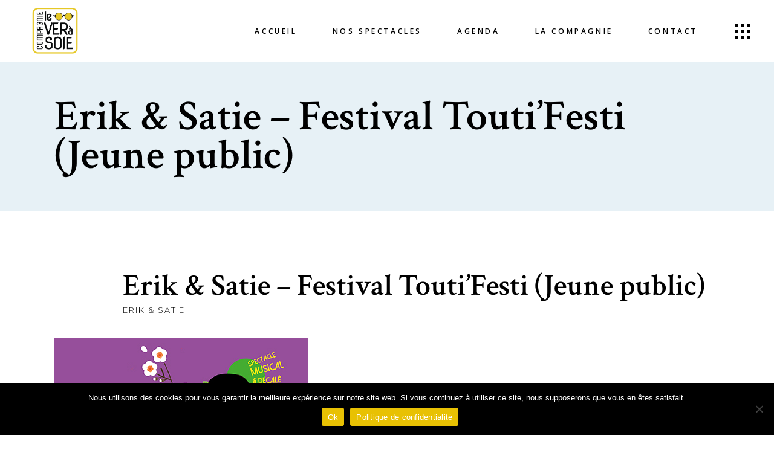

--- FILE ---
content_type: text/html; charset=UTF-8
request_url: https://compagnieverasoie.fr/events/erik-satie-festival-toutifesti-jeune-public/
body_size: 22376
content:
<!DOCTYPE html>
<html lang="fr-FR">
<head>
	
		<meta charset="UTF-8"/>
		<link rel="profile" href="http://gmpg.org/xfn/11"/>
		
				<meta name="viewport" content="width=device-width,initial-scale=1,user-scalable=yes">
		<meta name='robots' content='noindex, follow' />

	<!-- This site is optimized with the Yoast SEO plugin v26.8 - https://yoast.com/product/yoast-seo-wordpress/ -->
	<title>Erik &amp; Satie - Festival Touti&#039;Festi (Jeune public) - Compagnie Le Ver à Soie</title>
	<meta property="og:locale" content="fr_FR" />
	<meta property="og:type" content="article" />
	<meta property="og:title" content="Erik &amp; Satie - Festival Touti&#039;Festi (Jeune public) - Compagnie Le Ver à Soie" />
	<meta property="og:description" content="27/10/2016 @ 10 h 00 min -" />
	<meta property="og:url" content="https://compagnieverasoie.fr/events/erik-satie-festival-toutifesti-jeune-public/" />
	<meta property="og:site_name" content="Compagnie Le Ver à Soie" />
	<meta property="article:publisher" content="https://www.facebook.com/cieverasoie/" />
	<meta property="article:modified_time" content="2018-06-15T17:03:32+00:00" />
	<meta property="og:image" content="https://compagnieverasoie.fr/wp-content/uploads/2018/04/ERIKSATIE-SLIDER.jpg" />
	<meta property="og:image:width" content="420" />
	<meta property="og:image:height" content="504" />
	<meta property="og:image:type" content="image/jpeg" />
	<meta name="twitter:card" content="summary_large_image" />
	<script type="application/ld+json" class="yoast-schema-graph">{"@context":"https://schema.org","@graph":[{"@type":"WebPage","@id":"https://compagnieverasoie.fr/events/erik-satie-festival-toutifesti-jeune-public/","url":"https://compagnieverasoie.fr/events/erik-satie-festival-toutifesti-jeune-public/","name":"Erik & Satie - Festival Touti'Festi (Jeune public) - Compagnie Le Ver à Soie","isPartOf":{"@id":"https://compagnieverasoie.fr/#website"},"primaryImageOfPage":{"@id":"https://compagnieverasoie.fr/events/erik-satie-festival-toutifesti-jeune-public/#primaryimage"},"image":{"@id":"https://compagnieverasoie.fr/events/erik-satie-festival-toutifesti-jeune-public/#primaryimage"},"thumbnailUrl":"https://compagnieverasoie.fr/wp-content/uploads/2018/04/ERIKSATIE-SLIDER.jpg","datePublished":"2018-06-15T14:34:59+00:00","dateModified":"2018-06-15T17:03:32+00:00","breadcrumb":{"@id":"https://compagnieverasoie.fr/events/erik-satie-festival-toutifesti-jeune-public/#breadcrumb"},"inLanguage":"fr-FR","potentialAction":[{"@type":"ReadAction","target":["https://compagnieverasoie.fr/events/erik-satie-festival-toutifesti-jeune-public/"]}]},{"@type":"ImageObject","inLanguage":"fr-FR","@id":"https://compagnieverasoie.fr/events/erik-satie-festival-toutifesti-jeune-public/#primaryimage","url":"https://compagnieverasoie.fr/wp-content/uploads/2018/04/ERIKSATIE-SLIDER.jpg","contentUrl":"https://compagnieverasoie.fr/wp-content/uploads/2018/04/ERIKSATIE-SLIDER.jpg","width":420,"height":504,"caption":"compagnie le ver a soie"},{"@type":"BreadcrumbList","@id":"https://compagnieverasoie.fr/events/erik-satie-festival-toutifesti-jeune-public/#breadcrumb","itemListElement":[{"@type":"ListItem","position":1,"name":"Accueil","item":"https://compagnieverasoie.fr/"},{"@type":"ListItem","position":2,"name":"Évènements","item":"https://compagnieverasoie.fr/agenda/"},{"@type":"ListItem","position":3,"name":"Erik &#038; Satie &#8211; Festival Touti&rsquo;Festi (Jeune public)"}]},{"@type":"WebSite","@id":"https://compagnieverasoie.fr/#website","url":"https://compagnieverasoie.fr/","name":"Compagnie Le Ver à Soie","description":"","publisher":{"@id":"https://compagnieverasoie.fr/#organization"},"potentialAction":[{"@type":"SearchAction","target":{"@type":"EntryPoint","urlTemplate":"https://compagnieverasoie.fr/?s={search_term_string}"},"query-input":{"@type":"PropertyValueSpecification","valueRequired":true,"valueName":"search_term_string"}}],"inLanguage":"fr-FR"},{"@type":"Organization","@id":"https://compagnieverasoie.fr/#organization","name":"Association Compagnie Le Ver à Soie","url":"https://compagnieverasoie.fr/","logo":{"@type":"ImageObject","inLanguage":"fr-FR","@id":"https://compagnieverasoie.fr/#/schema/logo/image/","url":"https://compagnieverasoie.fr/wp-content/uploads/2018/04/LOGO-LEVERASOIE-VECT-FOND-TRANS-200PX.png","contentUrl":"https://compagnieverasoie.fr/wp-content/uploads/2018/04/LOGO-LEVERASOIE-VECT-FOND-TRANS-200PX.png","width":283,"height":283,"caption":"Association Compagnie Le Ver à Soie"},"image":{"@id":"https://compagnieverasoie.fr/#/schema/logo/image/"},"sameAs":["https://www.facebook.com/cieverasoie/","https://www.youtube.com/channel/UCgIxRcm7W99k-AhuntXwyog"]}]}</script>
	<!-- / Yoast SEO plugin. -->


<link rel='dns-prefetch' href='//maps.googleapis.com' />
<link rel='dns-prefetch' href='//fonts.googleapis.com' />
<link rel="alternate" type="application/rss+xml" title="Compagnie Le Ver à Soie &raquo; Flux" href="https://compagnieverasoie.fr/feed/" />
<link rel="alternate" type="application/rss+xml" title="Compagnie Le Ver à Soie &raquo; Flux des commentaires" href="https://compagnieverasoie.fr/comments/feed/" />
<link rel="alternate" title="oEmbed (JSON)" type="application/json+oembed" href="https://compagnieverasoie.fr/wp-json/oembed/1.0/embed?url=https%3A%2F%2Fcompagnieverasoie.fr%2Fevents%2Ferik-satie-festival-toutifesti-jeune-public%2F" />
<link rel="alternate" title="oEmbed (XML)" type="text/xml+oembed" href="https://compagnieverasoie.fr/wp-json/oembed/1.0/embed?url=https%3A%2F%2Fcompagnieverasoie.fr%2Fevents%2Ferik-satie-festival-toutifesti-jeune-public%2F&#038;format=xml" />
		<!-- This site uses the Google Analytics by ExactMetrics plugin v8.11.1 - Using Analytics tracking - https://www.exactmetrics.com/ -->
							<script src="//www.googletagmanager.com/gtag/js?id=G-9QY41H5S8F"  data-cfasync="false" data-wpfc-render="false" type="text/javascript" async></script>
			<script data-cfasync="false" data-wpfc-render="false" type="text/javascript">
				var em_version = '8.11.1';
				var em_track_user = true;
				var em_no_track_reason = '';
								var ExactMetricsDefaultLocations = {"page_location":"https:\/\/compagnieverasoie.fr\/events\/erik-satie-festival-toutifesti-jeune-public\/"};
								if ( typeof ExactMetricsPrivacyGuardFilter === 'function' ) {
					var ExactMetricsLocations = (typeof ExactMetricsExcludeQuery === 'object') ? ExactMetricsPrivacyGuardFilter( ExactMetricsExcludeQuery ) : ExactMetricsPrivacyGuardFilter( ExactMetricsDefaultLocations );
				} else {
					var ExactMetricsLocations = (typeof ExactMetricsExcludeQuery === 'object') ? ExactMetricsExcludeQuery : ExactMetricsDefaultLocations;
				}

								var disableStrs = [
										'ga-disable-G-9QY41H5S8F',
									];

				/* Function to detect opted out users */
				function __gtagTrackerIsOptedOut() {
					for (var index = 0; index < disableStrs.length; index++) {
						if (document.cookie.indexOf(disableStrs[index] + '=true') > -1) {
							return true;
						}
					}

					return false;
				}

				/* Disable tracking if the opt-out cookie exists. */
				if (__gtagTrackerIsOptedOut()) {
					for (var index = 0; index < disableStrs.length; index++) {
						window[disableStrs[index]] = true;
					}
				}

				/* Opt-out function */
				function __gtagTrackerOptout() {
					for (var index = 0; index < disableStrs.length; index++) {
						document.cookie = disableStrs[index] + '=true; expires=Thu, 31 Dec 2099 23:59:59 UTC; path=/';
						window[disableStrs[index]] = true;
					}
				}

				if ('undefined' === typeof gaOptout) {
					function gaOptout() {
						__gtagTrackerOptout();
					}
				}
								window.dataLayer = window.dataLayer || [];

				window.ExactMetricsDualTracker = {
					helpers: {},
					trackers: {},
				};
				if (em_track_user) {
					function __gtagDataLayer() {
						dataLayer.push(arguments);
					}

					function __gtagTracker(type, name, parameters) {
						if (!parameters) {
							parameters = {};
						}

						if (parameters.send_to) {
							__gtagDataLayer.apply(null, arguments);
							return;
						}

						if (type === 'event') {
														parameters.send_to = exactmetrics_frontend.v4_id;
							var hookName = name;
							if (typeof parameters['event_category'] !== 'undefined') {
								hookName = parameters['event_category'] + ':' + name;
							}

							if (typeof ExactMetricsDualTracker.trackers[hookName] !== 'undefined') {
								ExactMetricsDualTracker.trackers[hookName](parameters);
							} else {
								__gtagDataLayer('event', name, parameters);
							}
							
						} else {
							__gtagDataLayer.apply(null, arguments);
						}
					}

					__gtagTracker('js', new Date());
					__gtagTracker('set', {
						'developer_id.dNDMyYj': true,
											});
					if ( ExactMetricsLocations.page_location ) {
						__gtagTracker('set', ExactMetricsLocations);
					}
										__gtagTracker('config', 'G-9QY41H5S8F', {"forceSSL":"true"} );
										window.gtag = __gtagTracker;										(function () {
						/* https://developers.google.com/analytics/devguides/collection/analyticsjs/ */
						/* ga and __gaTracker compatibility shim. */
						var noopfn = function () {
							return null;
						};
						var newtracker = function () {
							return new Tracker();
						};
						var Tracker = function () {
							return null;
						};
						var p = Tracker.prototype;
						p.get = noopfn;
						p.set = noopfn;
						p.send = function () {
							var args = Array.prototype.slice.call(arguments);
							args.unshift('send');
							__gaTracker.apply(null, args);
						};
						var __gaTracker = function () {
							var len = arguments.length;
							if (len === 0) {
								return;
							}
							var f = arguments[len - 1];
							if (typeof f !== 'object' || f === null || typeof f.hitCallback !== 'function') {
								if ('send' === arguments[0]) {
									var hitConverted, hitObject = false, action;
									if ('event' === arguments[1]) {
										if ('undefined' !== typeof arguments[3]) {
											hitObject = {
												'eventAction': arguments[3],
												'eventCategory': arguments[2],
												'eventLabel': arguments[4],
												'value': arguments[5] ? arguments[5] : 1,
											}
										}
									}
									if ('pageview' === arguments[1]) {
										if ('undefined' !== typeof arguments[2]) {
											hitObject = {
												'eventAction': 'page_view',
												'page_path': arguments[2],
											}
										}
									}
									if (typeof arguments[2] === 'object') {
										hitObject = arguments[2];
									}
									if (typeof arguments[5] === 'object') {
										Object.assign(hitObject, arguments[5]);
									}
									if ('undefined' !== typeof arguments[1].hitType) {
										hitObject = arguments[1];
										if ('pageview' === hitObject.hitType) {
											hitObject.eventAction = 'page_view';
										}
									}
									if (hitObject) {
										action = 'timing' === arguments[1].hitType ? 'timing_complete' : hitObject.eventAction;
										hitConverted = mapArgs(hitObject);
										__gtagTracker('event', action, hitConverted);
									}
								}
								return;
							}

							function mapArgs(args) {
								var arg, hit = {};
								var gaMap = {
									'eventCategory': 'event_category',
									'eventAction': 'event_action',
									'eventLabel': 'event_label',
									'eventValue': 'event_value',
									'nonInteraction': 'non_interaction',
									'timingCategory': 'event_category',
									'timingVar': 'name',
									'timingValue': 'value',
									'timingLabel': 'event_label',
									'page': 'page_path',
									'location': 'page_location',
									'title': 'page_title',
									'referrer' : 'page_referrer',
								};
								for (arg in args) {
																		if (!(!args.hasOwnProperty(arg) || !gaMap.hasOwnProperty(arg))) {
										hit[gaMap[arg]] = args[arg];
									} else {
										hit[arg] = args[arg];
									}
								}
								return hit;
							}

							try {
								f.hitCallback();
							} catch (ex) {
							}
						};
						__gaTracker.create = newtracker;
						__gaTracker.getByName = newtracker;
						__gaTracker.getAll = function () {
							return [];
						};
						__gaTracker.remove = noopfn;
						__gaTracker.loaded = true;
						window['__gaTracker'] = __gaTracker;
					})();
									} else {
										console.log("");
					(function () {
						function __gtagTracker() {
							return null;
						}

						window['__gtagTracker'] = __gtagTracker;
						window['gtag'] = __gtagTracker;
					})();
									}
			</script>
							<!-- / Google Analytics by ExactMetrics -->
		<style id='wp-img-auto-sizes-contain-inline-css' type='text/css'>
img:is([sizes=auto i],[sizes^="auto," i]){contain-intrinsic-size:3000px 1500px}
/*# sourceURL=wp-img-auto-sizes-contain-inline-css */
</style>
<style id='wp-emoji-styles-inline-css' type='text/css'>

	img.wp-smiley, img.emoji {
		display: inline !important;
		border: none !important;
		box-shadow: none !important;
		height: 1em !important;
		width: 1em !important;
		margin: 0 0.07em !important;
		vertical-align: -0.1em !important;
		background: none !important;
		padding: 0 !important;
	}
/*# sourceURL=wp-emoji-styles-inline-css */
</style>
<link rel='stylesheet' id='wp-block-library-css' href='https://compagnieverasoie.fr/wp-includes/css/dist/block-library/style.min.css?ver=6.9' type='text/css' media='all' />
<style id='classic-theme-styles-inline-css' type='text/css'>
/*! This file is auto-generated */
.wp-block-button__link{color:#fff;background-color:#32373c;border-radius:9999px;box-shadow:none;text-decoration:none;padding:calc(.667em + 2px) calc(1.333em + 2px);font-size:1.125em}.wp-block-file__button{background:#32373c;color:#fff;text-decoration:none}
/*# sourceURL=/wp-includes/css/classic-themes.min.css */
</style>
<style id='global-styles-inline-css' type='text/css'>
:root{--wp--preset--aspect-ratio--square: 1;--wp--preset--aspect-ratio--4-3: 4/3;--wp--preset--aspect-ratio--3-4: 3/4;--wp--preset--aspect-ratio--3-2: 3/2;--wp--preset--aspect-ratio--2-3: 2/3;--wp--preset--aspect-ratio--16-9: 16/9;--wp--preset--aspect-ratio--9-16: 9/16;--wp--preset--color--black: #000000;--wp--preset--color--cyan-bluish-gray: #abb8c3;--wp--preset--color--white: #ffffff;--wp--preset--color--pale-pink: #f78da7;--wp--preset--color--vivid-red: #cf2e2e;--wp--preset--color--luminous-vivid-orange: #ff6900;--wp--preset--color--luminous-vivid-amber: #fcb900;--wp--preset--color--light-green-cyan: #7bdcb5;--wp--preset--color--vivid-green-cyan: #00d084;--wp--preset--color--pale-cyan-blue: #8ed1fc;--wp--preset--color--vivid-cyan-blue: #0693e3;--wp--preset--color--vivid-purple: #9b51e0;--wp--preset--gradient--vivid-cyan-blue-to-vivid-purple: linear-gradient(135deg,rgb(6,147,227) 0%,rgb(155,81,224) 100%);--wp--preset--gradient--light-green-cyan-to-vivid-green-cyan: linear-gradient(135deg,rgb(122,220,180) 0%,rgb(0,208,130) 100%);--wp--preset--gradient--luminous-vivid-amber-to-luminous-vivid-orange: linear-gradient(135deg,rgb(252,185,0) 0%,rgb(255,105,0) 100%);--wp--preset--gradient--luminous-vivid-orange-to-vivid-red: linear-gradient(135deg,rgb(255,105,0) 0%,rgb(207,46,46) 100%);--wp--preset--gradient--very-light-gray-to-cyan-bluish-gray: linear-gradient(135deg,rgb(238,238,238) 0%,rgb(169,184,195) 100%);--wp--preset--gradient--cool-to-warm-spectrum: linear-gradient(135deg,rgb(74,234,220) 0%,rgb(151,120,209) 20%,rgb(207,42,186) 40%,rgb(238,44,130) 60%,rgb(251,105,98) 80%,rgb(254,248,76) 100%);--wp--preset--gradient--blush-light-purple: linear-gradient(135deg,rgb(255,206,236) 0%,rgb(152,150,240) 100%);--wp--preset--gradient--blush-bordeaux: linear-gradient(135deg,rgb(254,205,165) 0%,rgb(254,45,45) 50%,rgb(107,0,62) 100%);--wp--preset--gradient--luminous-dusk: linear-gradient(135deg,rgb(255,203,112) 0%,rgb(199,81,192) 50%,rgb(65,88,208) 100%);--wp--preset--gradient--pale-ocean: linear-gradient(135deg,rgb(255,245,203) 0%,rgb(182,227,212) 50%,rgb(51,167,181) 100%);--wp--preset--gradient--electric-grass: linear-gradient(135deg,rgb(202,248,128) 0%,rgb(113,206,126) 100%);--wp--preset--gradient--midnight: linear-gradient(135deg,rgb(2,3,129) 0%,rgb(40,116,252) 100%);--wp--preset--font-size--small: 13px;--wp--preset--font-size--medium: 20px;--wp--preset--font-size--large: 36px;--wp--preset--font-size--x-large: 42px;--wp--preset--spacing--20: 0.44rem;--wp--preset--spacing--30: 0.67rem;--wp--preset--spacing--40: 1rem;--wp--preset--spacing--50: 1.5rem;--wp--preset--spacing--60: 2.25rem;--wp--preset--spacing--70: 3.38rem;--wp--preset--spacing--80: 5.06rem;--wp--preset--shadow--natural: 6px 6px 9px rgba(0, 0, 0, 0.2);--wp--preset--shadow--deep: 12px 12px 50px rgba(0, 0, 0, 0.4);--wp--preset--shadow--sharp: 6px 6px 0px rgba(0, 0, 0, 0.2);--wp--preset--shadow--outlined: 6px 6px 0px -3px rgb(255, 255, 255), 6px 6px rgb(0, 0, 0);--wp--preset--shadow--crisp: 6px 6px 0px rgb(0, 0, 0);}:where(.is-layout-flex){gap: 0.5em;}:where(.is-layout-grid){gap: 0.5em;}body .is-layout-flex{display: flex;}.is-layout-flex{flex-wrap: wrap;align-items: center;}.is-layout-flex > :is(*, div){margin: 0;}body .is-layout-grid{display: grid;}.is-layout-grid > :is(*, div){margin: 0;}:where(.wp-block-columns.is-layout-flex){gap: 2em;}:where(.wp-block-columns.is-layout-grid){gap: 2em;}:where(.wp-block-post-template.is-layout-flex){gap: 1.25em;}:where(.wp-block-post-template.is-layout-grid){gap: 1.25em;}.has-black-color{color: var(--wp--preset--color--black) !important;}.has-cyan-bluish-gray-color{color: var(--wp--preset--color--cyan-bluish-gray) !important;}.has-white-color{color: var(--wp--preset--color--white) !important;}.has-pale-pink-color{color: var(--wp--preset--color--pale-pink) !important;}.has-vivid-red-color{color: var(--wp--preset--color--vivid-red) !important;}.has-luminous-vivid-orange-color{color: var(--wp--preset--color--luminous-vivid-orange) !important;}.has-luminous-vivid-amber-color{color: var(--wp--preset--color--luminous-vivid-amber) !important;}.has-light-green-cyan-color{color: var(--wp--preset--color--light-green-cyan) !important;}.has-vivid-green-cyan-color{color: var(--wp--preset--color--vivid-green-cyan) !important;}.has-pale-cyan-blue-color{color: var(--wp--preset--color--pale-cyan-blue) !important;}.has-vivid-cyan-blue-color{color: var(--wp--preset--color--vivid-cyan-blue) !important;}.has-vivid-purple-color{color: var(--wp--preset--color--vivid-purple) !important;}.has-black-background-color{background-color: var(--wp--preset--color--black) !important;}.has-cyan-bluish-gray-background-color{background-color: var(--wp--preset--color--cyan-bluish-gray) !important;}.has-white-background-color{background-color: var(--wp--preset--color--white) !important;}.has-pale-pink-background-color{background-color: var(--wp--preset--color--pale-pink) !important;}.has-vivid-red-background-color{background-color: var(--wp--preset--color--vivid-red) !important;}.has-luminous-vivid-orange-background-color{background-color: var(--wp--preset--color--luminous-vivid-orange) !important;}.has-luminous-vivid-amber-background-color{background-color: var(--wp--preset--color--luminous-vivid-amber) !important;}.has-light-green-cyan-background-color{background-color: var(--wp--preset--color--light-green-cyan) !important;}.has-vivid-green-cyan-background-color{background-color: var(--wp--preset--color--vivid-green-cyan) !important;}.has-pale-cyan-blue-background-color{background-color: var(--wp--preset--color--pale-cyan-blue) !important;}.has-vivid-cyan-blue-background-color{background-color: var(--wp--preset--color--vivid-cyan-blue) !important;}.has-vivid-purple-background-color{background-color: var(--wp--preset--color--vivid-purple) !important;}.has-black-border-color{border-color: var(--wp--preset--color--black) !important;}.has-cyan-bluish-gray-border-color{border-color: var(--wp--preset--color--cyan-bluish-gray) !important;}.has-white-border-color{border-color: var(--wp--preset--color--white) !important;}.has-pale-pink-border-color{border-color: var(--wp--preset--color--pale-pink) !important;}.has-vivid-red-border-color{border-color: var(--wp--preset--color--vivid-red) !important;}.has-luminous-vivid-orange-border-color{border-color: var(--wp--preset--color--luminous-vivid-orange) !important;}.has-luminous-vivid-amber-border-color{border-color: var(--wp--preset--color--luminous-vivid-amber) !important;}.has-light-green-cyan-border-color{border-color: var(--wp--preset--color--light-green-cyan) !important;}.has-vivid-green-cyan-border-color{border-color: var(--wp--preset--color--vivid-green-cyan) !important;}.has-pale-cyan-blue-border-color{border-color: var(--wp--preset--color--pale-cyan-blue) !important;}.has-vivid-cyan-blue-border-color{border-color: var(--wp--preset--color--vivid-cyan-blue) !important;}.has-vivid-purple-border-color{border-color: var(--wp--preset--color--vivid-purple) !important;}.has-vivid-cyan-blue-to-vivid-purple-gradient-background{background: var(--wp--preset--gradient--vivid-cyan-blue-to-vivid-purple) !important;}.has-light-green-cyan-to-vivid-green-cyan-gradient-background{background: var(--wp--preset--gradient--light-green-cyan-to-vivid-green-cyan) !important;}.has-luminous-vivid-amber-to-luminous-vivid-orange-gradient-background{background: var(--wp--preset--gradient--luminous-vivid-amber-to-luminous-vivid-orange) !important;}.has-luminous-vivid-orange-to-vivid-red-gradient-background{background: var(--wp--preset--gradient--luminous-vivid-orange-to-vivid-red) !important;}.has-very-light-gray-to-cyan-bluish-gray-gradient-background{background: var(--wp--preset--gradient--very-light-gray-to-cyan-bluish-gray) !important;}.has-cool-to-warm-spectrum-gradient-background{background: var(--wp--preset--gradient--cool-to-warm-spectrum) !important;}.has-blush-light-purple-gradient-background{background: var(--wp--preset--gradient--blush-light-purple) !important;}.has-blush-bordeaux-gradient-background{background: var(--wp--preset--gradient--blush-bordeaux) !important;}.has-luminous-dusk-gradient-background{background: var(--wp--preset--gradient--luminous-dusk) !important;}.has-pale-ocean-gradient-background{background: var(--wp--preset--gradient--pale-ocean) !important;}.has-electric-grass-gradient-background{background: var(--wp--preset--gradient--electric-grass) !important;}.has-midnight-gradient-background{background: var(--wp--preset--gradient--midnight) !important;}.has-small-font-size{font-size: var(--wp--preset--font-size--small) !important;}.has-medium-font-size{font-size: var(--wp--preset--font-size--medium) !important;}.has-large-font-size{font-size: var(--wp--preset--font-size--large) !important;}.has-x-large-font-size{font-size: var(--wp--preset--font-size--x-large) !important;}
:where(.wp-block-post-template.is-layout-flex){gap: 1.25em;}:where(.wp-block-post-template.is-layout-grid){gap: 1.25em;}
:where(.wp-block-term-template.is-layout-flex){gap: 1.25em;}:where(.wp-block-term-template.is-layout-grid){gap: 1.25em;}
:where(.wp-block-columns.is-layout-flex){gap: 2em;}:where(.wp-block-columns.is-layout-grid){gap: 2em;}
:root :where(.wp-block-pullquote){font-size: 1.5em;line-height: 1.6;}
/*# sourceURL=global-styles-inline-css */
</style>
<link rel='stylesheet' id='bard-shows-style-css' href='https://compagnieverasoie.fr/wp-content/plugins/bard-shows/assets/css/shows.min.css?ver=6.9' type='text/css' media='all' />
<link rel='stylesheet' id='bard-shows-responsive-style-css' href='https://compagnieverasoie.fr/wp-content/plugins/bard-shows/assets/css/shows-responsive.min.css?ver=6.9' type='text/css' media='all' />
<link rel='stylesheet' id='contact-form-7-css' href='https://compagnieverasoie.fr/wp-content/plugins/contact-form-7/includes/css/styles.css?ver=6.1.4' type='text/css' media='all' />
<link rel='stylesheet' id='cookie-notice-front-css' href='https://compagnieverasoie.fr/wp-content/plugins/cookie-notice/css/front.min.css?ver=2.5.11' type='text/css' media='all' />
<link rel='stylesheet' id='events-manager-css' href='https://compagnieverasoie.fr/wp-content/plugins/events-manager/includes/css/events-manager.min.css?ver=7.2.3.1' type='text/css' media='all' />
<style id='events-manager-inline-css' type='text/css'>
body .em { --font-family : inherit; --font-weight : inherit; --font-size : 1em; --line-height : inherit; }
/*# sourceURL=events-manager-inline-css */
</style>
<link rel='stylesheet' id='bard-mikado-default-style-css' href='https://compagnieverasoie.fr/wp-content/themes/bardwp/style.css?ver=6.9' type='text/css' media='all' />
<link rel='stylesheet' id='bard-mikado-child-style-css' href='https://compagnieverasoie.fr/wp-content/themes/bardwp-child/style.css?ver=6.9' type='text/css' media='all' />
<link rel='stylesheet' id='bard-mikado-modules-css' href='https://compagnieverasoie.fr/wp-content/themes/bardwp/assets/css/modules.min.css?ver=6.9' type='text/css' media='all' />
<link rel='stylesheet' id='mkdf_font_awesome-css' href='https://compagnieverasoie.fr/wp-content/themes/bardwp/assets/css/font-awesome/css/font-awesome.min.css?ver=6.9' type='text/css' media='all' />
<link rel='stylesheet' id='mkdf_font_elegant-css' href='https://compagnieverasoie.fr/wp-content/themes/bardwp/assets/css/elegant-icons/style.min.css?ver=6.9' type='text/css' media='all' />
<link rel='stylesheet' id='mkdf_ion_icons-css' href='https://compagnieverasoie.fr/wp-content/themes/bardwp/assets/css/ion-icons/css/ionicons.min.css?ver=6.9' type='text/css' media='all' />
<link rel='stylesheet' id='mkdf_linea_icons-css' href='https://compagnieverasoie.fr/wp-content/themes/bardwp/assets/css/linea-icons/style.css?ver=6.9' type='text/css' media='all' />
<link rel='stylesheet' id='mkdf_linear_icons-css' href='https://compagnieverasoie.fr/wp-content/themes/bardwp/assets/css/linear-icons/style.css?ver=6.9' type='text/css' media='all' />
<link rel='stylesheet' id='mkdf_simple_line_icons-css' href='https://compagnieverasoie.fr/wp-content/themes/bardwp/assets/css/simple-line-icons/simple-line-icons.css?ver=6.9' type='text/css' media='all' />
<link rel='stylesheet' id='mkdf_dripicons-css' href='https://compagnieverasoie.fr/wp-content/themes/bardwp/assets/css/dripicons/dripicons.css?ver=6.9' type='text/css' media='all' />
<link rel='stylesheet' id='mediaelement-css' href='https://compagnieverasoie.fr/wp-includes/js/mediaelement/mediaelementplayer-legacy.min.css?ver=4.2.17' type='text/css' media='all' />
<link rel='stylesheet' id='wp-mediaelement-css' href='https://compagnieverasoie.fr/wp-includes/js/mediaelement/wp-mediaelement.min.css?ver=6.9' type='text/css' media='all' />
<link rel='stylesheet' id='bard-mikado-style-dynamic-css' href='https://compagnieverasoie.fr/wp-content/themes/bardwp/assets/css/style_dynamic.css?ver=1529395098' type='text/css' media='all' />
<link rel='stylesheet' id='bard-mikado-modules-responsive-css' href='https://compagnieverasoie.fr/wp-content/themes/bardwp/assets/css/modules-responsive.min.css?ver=6.9' type='text/css' media='all' />
<link rel='stylesheet' id='bard-mikado-style-dynamic-responsive-css' href='https://compagnieverasoie.fr/wp-content/themes/bardwp/assets/css/style_dynamic_responsive.css?ver=1529395098' type='text/css' media='all' />
<link rel='stylesheet' id='bard-mikado-google-fonts-css' href='https://fonts.googleapis.com/css?family=Crimson+Text%3A300%2C400%2C500%2C600%2C700%7CMontserrat%3A300%2C400%2C500%2C600%2C700%7COpen+Sans%3A300%2C400%2C500%2C600%2C700&#038;subset=latin-ext&#038;ver=1.0.0' type='text/css' media='all' />
<link rel='stylesheet' id='ekit-widget-styles-css' href='https://compagnieverasoie.fr/wp-content/plugins/elementskit-lite/widgets/init/assets/css/widget-styles.css?ver=3.7.8' type='text/css' media='all' />
<link rel='stylesheet' id='ekit-responsive-css' href='https://compagnieverasoie.fr/wp-content/plugins/elementskit-lite/widgets/init/assets/css/responsive.css?ver=3.7.8' type='text/css' media='all' />
<script type="text/javascript" src="https://compagnieverasoie.fr/wp-content/plugins/google-analytics-dashboard-for-wp/assets/js/frontend-gtag.min.js?ver=8.11.1" id="exactmetrics-frontend-script-js" async="async" data-wp-strategy="async"></script>
<script data-cfasync="false" data-wpfc-render="false" type="text/javascript" id='exactmetrics-frontend-script-js-extra'>/* <![CDATA[ */
var exactmetrics_frontend = {"js_events_tracking":"true","download_extensions":"zip,mp3,mpeg,pdf,docx,pptx,xlsx,rar","inbound_paths":"[{\"path\":\"\\\/go\\\/\",\"label\":\"affiliate\"},{\"path\":\"\\\/recommend\\\/\",\"label\":\"affiliate\"}]","home_url":"https:\/\/compagnieverasoie.fr","hash_tracking":"false","v4_id":"G-9QY41H5S8F"};/* ]]> */
</script>
<script type="text/javascript" src="https://compagnieverasoie.fr/wp-includes/js/jquery/jquery.min.js?ver=3.7.1" id="jquery-core-js"></script>
<script type="text/javascript" src="https://compagnieverasoie.fr/wp-includes/js/jquery/jquery-migrate.min.js?ver=3.4.1" id="jquery-migrate-js"></script>
<script type="text/javascript" id="cookie-notice-front-js-before">
/* <![CDATA[ */
var cnArgs = {"ajaxUrl":"https:\/\/compagnieverasoie.fr\/wp-admin\/admin-ajax.php","nonce":"2e5e484936","hideEffect":"fade","position":"bottom","onScroll":false,"onScrollOffset":100,"onClick":false,"cookieName":"cookie_notice_accepted","cookieTime":2592000,"cookieTimeRejected":2592000,"globalCookie":false,"redirection":false,"cache":true,"revokeCookies":false,"revokeCookiesOpt":"automatic"};

//# sourceURL=cookie-notice-front-js-before
/* ]]> */
</script>
<script type="text/javascript" src="https://compagnieverasoie.fr/wp-content/plugins/cookie-notice/js/front.min.js?ver=2.5.11" id="cookie-notice-front-js"></script>
<script type="text/javascript" src="https://compagnieverasoie.fr/wp-includes/js/jquery/ui/core.min.js?ver=1.13.3" id="jquery-ui-core-js"></script>
<script type="text/javascript" src="https://compagnieverasoie.fr/wp-includes/js/jquery/ui/mouse.min.js?ver=1.13.3" id="jquery-ui-mouse-js"></script>
<script type="text/javascript" src="https://compagnieverasoie.fr/wp-includes/js/jquery/ui/sortable.min.js?ver=1.13.3" id="jquery-ui-sortable-js"></script>
<script type="text/javascript" src="https://compagnieverasoie.fr/wp-includes/js/jquery/ui/datepicker.min.js?ver=1.13.3" id="jquery-ui-datepicker-js"></script>
<script type="text/javascript" id="jquery-ui-datepicker-js-after">
/* <![CDATA[ */
jQuery(function(jQuery){jQuery.datepicker.setDefaults({"closeText":"Fermer","currentText":"Aujourd\u2019hui","monthNames":["janvier","f\u00e9vrier","mars","avril","mai","juin","juillet","ao\u00fbt","septembre","octobre","novembre","d\u00e9cembre"],"monthNamesShort":["Jan","F\u00e9v","Mar","Avr","Mai","Juin","Juil","Ao\u00fbt","Sep","Oct","Nov","D\u00e9c"],"nextText":"Suivant","prevText":"Pr\u00e9c\u00e9dent","dayNames":["dimanche","lundi","mardi","mercredi","jeudi","vendredi","samedi"],"dayNamesShort":["dim","lun","mar","mer","jeu","ven","sam"],"dayNamesMin":["D","L","M","M","J","V","S"],"dateFormat":"d MM yy","firstDay":1,"isRTL":false});});
//# sourceURL=jquery-ui-datepicker-js-after
/* ]]> */
</script>
<script type="text/javascript" src="https://compagnieverasoie.fr/wp-includes/js/jquery/ui/resizable.min.js?ver=1.13.3" id="jquery-ui-resizable-js"></script>
<script type="text/javascript" src="https://compagnieverasoie.fr/wp-includes/js/jquery/ui/draggable.min.js?ver=1.13.3" id="jquery-ui-draggable-js"></script>
<script type="text/javascript" src="https://compagnieverasoie.fr/wp-includes/js/jquery/ui/controlgroup.min.js?ver=1.13.3" id="jquery-ui-controlgroup-js"></script>
<script type="text/javascript" src="https://compagnieverasoie.fr/wp-includes/js/jquery/ui/checkboxradio.min.js?ver=1.13.3" id="jquery-ui-checkboxradio-js"></script>
<script type="text/javascript" src="https://compagnieverasoie.fr/wp-includes/js/jquery/ui/button.min.js?ver=1.13.3" id="jquery-ui-button-js"></script>
<script type="text/javascript" src="https://compagnieverasoie.fr/wp-includes/js/jquery/ui/dialog.min.js?ver=1.13.3" id="jquery-ui-dialog-js"></script>
<script type="text/javascript" id="events-manager-js-extra">
/* <![CDATA[ */
var EM = {"ajaxurl":"https://compagnieverasoie.fr/wp-admin/admin-ajax.php","locationajaxurl":"https://compagnieverasoie.fr/wp-admin/admin-ajax.php?action=locations_search","firstDay":"1","locale":"fr","dateFormat":"yy-mm-dd","ui_css":"https://compagnieverasoie.fr/wp-content/plugins/events-manager/includes/css/jquery-ui/build.min.css","show24hours":"1","is_ssl":"1","autocomplete_limit":"10","calendar":{"breakpoints":{"small":560,"medium":908,"large":false},"month_format":"M Y"},"phone":"","datepicker":{"format":"d/m/Y","locale":"fr"},"search":{"breakpoints":{"small":650,"medium":850,"full":false}},"url":"https://compagnieverasoie.fr/wp-content/plugins/events-manager","assets":{"input.em-uploader":{"js":{"em-uploader":{"url":"https://compagnieverasoie.fr/wp-content/plugins/events-manager/includes/js/em-uploader.js?v=7.2.3.1","event":"em_uploader_ready"}}},".em-event-editor":{"js":{"event-editor":{"url":"https://compagnieverasoie.fr/wp-content/plugins/events-manager/includes/js/events-manager-event-editor.js?v=7.2.3.1","event":"em_event_editor_ready"}},"css":{"event-editor":"https://compagnieverasoie.fr/wp-content/plugins/events-manager/includes/css/events-manager-event-editor.min.css?v=7.2.3.1"}},".em-recurrence-sets, .em-timezone":{"js":{"luxon":{"url":"luxon/luxon.js?v=7.2.3.1","event":"em_luxon_ready"}}},".em-booking-form, #em-booking-form, .em-booking-recurring, .em-event-booking-form":{"js":{"em-bookings":{"url":"https://compagnieverasoie.fr/wp-content/plugins/events-manager/includes/js/bookingsform.js?v=7.2.3.1","event":"em_booking_form_js_loaded"}}},"#em-opt-archetypes":{"js":{"archetypes":"https://compagnieverasoie.fr/wp-content/plugins/events-manager/includes/js/admin-archetype-editor.js?v=7.2.3.1","archetypes_ms":"https://compagnieverasoie.fr/wp-content/plugins/events-manager/includes/js/admin-archetypes.js?v=7.2.3.1","qs":"qs/qs.js?v=7.2.3.1"}}},"cached":"1","google_maps_api":"AIzaSyA4yKn8XNXbC8Um0ROV_zsHDsDhEh6kmlo","txt_search":"Recherche","txt_searching":"Recherche en cours\u2026","txt_loading":"Chargement en cours\u2026"};
//# sourceURL=events-manager-js-extra
/* ]]> */
</script>
<script type="text/javascript" src="https://compagnieverasoie.fr/wp-content/plugins/events-manager/includes/js/events-manager.js?ver=7.2.3.1" id="events-manager-js"></script>
<script type="text/javascript" src="https://compagnieverasoie.fr/wp-content/plugins/events-manager/includes/external/flatpickr/l10n/fr.js?ver=7.2.3.1" id="em-flatpickr-localization-js"></script>
<script></script><link rel="https://api.w.org/" href="https://compagnieverasoie.fr/wp-json/" /><link rel="EditURI" type="application/rsd+xml" title="RSD" href="https://compagnieverasoie.fr/xmlrpc.php?rsd" />
<meta name="generator" content="WordPress 6.9" />
<link rel='shortlink' href='https://compagnieverasoie.fr/?p=5538' />
<meta name="generator" content="Elementor 3.34.3; features: e_font_icon_svg, additional_custom_breakpoints; settings: css_print_method-external, google_font-enabled, font_display-swap">
			<style>
				.e-con.e-parent:nth-of-type(n+4):not(.e-lazyloaded):not(.e-no-lazyload),
				.e-con.e-parent:nth-of-type(n+4):not(.e-lazyloaded):not(.e-no-lazyload) * {
					background-image: none !important;
				}
				@media screen and (max-height: 1024px) {
					.e-con.e-parent:nth-of-type(n+3):not(.e-lazyloaded):not(.e-no-lazyload),
					.e-con.e-parent:nth-of-type(n+3):not(.e-lazyloaded):not(.e-no-lazyload) * {
						background-image: none !important;
					}
				}
				@media screen and (max-height: 640px) {
					.e-con.e-parent:nth-of-type(n+2):not(.e-lazyloaded):not(.e-no-lazyload),
					.e-con.e-parent:nth-of-type(n+2):not(.e-lazyloaded):not(.e-no-lazyload) * {
						background-image: none !important;
					}
				}
			</style>
			<meta name="generator" content="Powered by WPBakery Page Builder - drag and drop page builder for WordPress."/>
<meta name="generator" content="Powered by Slider Revolution 6.7.17 - responsive, Mobile-Friendly Slider Plugin for WordPress with comfortable drag and drop interface." />
<link rel="icon" href="https://compagnieverasoie.fr/wp-content/uploads/2018/04/cropped-FAVICON-32x32.png" sizes="32x32" />
<link rel="icon" href="https://compagnieverasoie.fr/wp-content/uploads/2018/04/cropped-FAVICON-192x192.png" sizes="192x192" />
<link rel="apple-touch-icon" href="https://compagnieverasoie.fr/wp-content/uploads/2018/04/cropped-FAVICON-180x180.png" />
<meta name="msapplication-TileImage" content="https://compagnieverasoie.fr/wp-content/uploads/2018/04/cropped-FAVICON-270x270.png" />
<script>function setREVStartSize(e){
			//window.requestAnimationFrame(function() {
				window.RSIW = window.RSIW===undefined ? window.innerWidth : window.RSIW;
				window.RSIH = window.RSIH===undefined ? window.innerHeight : window.RSIH;
				try {
					var pw = document.getElementById(e.c).parentNode.offsetWidth,
						newh;
					pw = pw===0 || isNaN(pw) || (e.l=="fullwidth" || e.layout=="fullwidth") ? window.RSIW : pw;
					e.tabw = e.tabw===undefined ? 0 : parseInt(e.tabw);
					e.thumbw = e.thumbw===undefined ? 0 : parseInt(e.thumbw);
					e.tabh = e.tabh===undefined ? 0 : parseInt(e.tabh);
					e.thumbh = e.thumbh===undefined ? 0 : parseInt(e.thumbh);
					e.tabhide = e.tabhide===undefined ? 0 : parseInt(e.tabhide);
					e.thumbhide = e.thumbhide===undefined ? 0 : parseInt(e.thumbhide);
					e.mh = e.mh===undefined || e.mh=="" || e.mh==="auto" ? 0 : parseInt(e.mh,0);
					if(e.layout==="fullscreen" || e.l==="fullscreen")
						newh = Math.max(e.mh,window.RSIH);
					else{
						e.gw = Array.isArray(e.gw) ? e.gw : [e.gw];
						for (var i in e.rl) if (e.gw[i]===undefined || e.gw[i]===0) e.gw[i] = e.gw[i-1];
						e.gh = e.el===undefined || e.el==="" || (Array.isArray(e.el) && e.el.length==0)? e.gh : e.el;
						e.gh = Array.isArray(e.gh) ? e.gh : [e.gh];
						for (var i in e.rl) if (e.gh[i]===undefined || e.gh[i]===0) e.gh[i] = e.gh[i-1];
											
						var nl = new Array(e.rl.length),
							ix = 0,
							sl;
						e.tabw = e.tabhide>=pw ? 0 : e.tabw;
						e.thumbw = e.thumbhide>=pw ? 0 : e.thumbw;
						e.tabh = e.tabhide>=pw ? 0 : e.tabh;
						e.thumbh = e.thumbhide>=pw ? 0 : e.thumbh;
						for (var i in e.rl) nl[i] = e.rl[i]<window.RSIW ? 0 : e.rl[i];
						sl = nl[0];
						for (var i in nl) if (sl>nl[i] && nl[i]>0) { sl = nl[i]; ix=i;}
						var m = pw>(e.gw[ix]+e.tabw+e.thumbw) ? 1 : (pw-(e.tabw+e.thumbw)) / (e.gw[ix]);
						newh =  (e.gh[ix] * m) + (e.tabh + e.thumbh);
					}
					var el = document.getElementById(e.c);
					if (el!==null && el) el.style.height = newh+"px";
					el = document.getElementById(e.c+"_wrapper");
					if (el!==null && el) {
						el.style.height = newh+"px";
						el.style.display = "block";
					}
				} catch(e){
					console.log("Failure at Presize of Slider:" + e)
				}
			//});
		  };</script>
		<style type="text/css" id="wp-custom-css">
			.mkdf-single-show-date{
    display: none!important;
}

.mkdf-date-holder
{
	display: none;
}		</style>
		<noscript><style> .wpb_animate_when_almost_visible { opacity: 1; }</style></noscript></head>
<body class="wp-singular event-template-default single single-event postid-5538 wp-theme-bardwp wp-child-theme-bardwp-child bard-core-1.0 bard-shows-1.0 cookies-not-set bardwp child-child-ver-1.0.0 bardwp-ver-1.0 mkdf-smooth-page-transitions mkdf-smooth-page-transitions-fadeout mkdf-grid-1200 mkdf-wide-dropdown-menu-content-in-grid mkdf-sticky-header-on-scroll-down-up mkdf-dropdown-animate-height mkdf-header-standard mkdf-menu-area-shadow-disable mkdf-menu-area-in-grid-shadow-disable mkdf-menu-area-border-disable mkdf-menu-area-in-grid-border-disable mkdf-side-menu-slide-from-right mkdf-default-mobile-header mkdf-sticky-up-mobile-header wpb-js-composer js-comp-ver-8.7 vc_responsive elementor-default elementor-kit-6809" itemscope itemtype="http://schema.org/WebPage">
	<section class="mkdf-side-menu">
	<a class="mkdf-close-side-menu mkdf-close-side-menu-svg-path" href="#">
		<svg class="mkdf-svg-close" xmlns="http://www.w3.org/2000/svg" xmlns:xlink="http://www.w3.org/1999/xlink" x="0px" y="0px"
width="16px" height="15.219px" viewBox="0 0 16 15.219" enable-background="new 0 0 16 15.219" xml:space="preserve">
<path d="M15.363,12.711L2.902,0.25C2.798,0.146,2.668,0.094,2.512,0.094c-0.104,0-0.234,0.053-0.391,0.156
L0.676,1.734c-0.26,0.261-0.26,0.521,0,0.781l12.461,12.422c0.104,0.104,0.234,0.156,0.391,0.156c0.13,0,0.247-0.052,0.352-0.156
l1.484-1.445c0.104-0.104,0.156-0.234,0.156-0.391S15.467,12.815,15.363,12.711z"/>
<path d="M13.098,0.23L0.637,12.691c-0.104,0.104-0.156,0.234-0.156,0.391c0,0.104,0.053,0.234,0.156,0.391
l1.484,1.445c0.261,0.26,0.521,0.26,0.781,0L15.324,2.457c0.105-0.104,0.156-0.234,0.156-0.391c0-0.13-0.051-0.247-0.156-0.352
L13.879,0.23c-0.104-0.104-0.234-0.156-0.391-0.156S13.203,0.127,13.098,0.23z"/>
</svg>	</a>
	<div id="media_image-4" class="widget mkdf-sidearea widget_media_image"><a href="https://compagnieverasoie.fr/" target="_blank"><img width="283" height="283" src="https://compagnieverasoie.fr/wp-content/uploads/2018/04/LOGO-LEVERASOIE-LIGHT-VECT-FOND-TRANS-200PX.png" class="image wp-image-5449  attachment-full size-full" alt="compagnie le ver a soie" style="max-width: 100%; height: auto;" decoding="async" srcset="https://compagnieverasoie.fr/wp-content/uploads/2018/04/LOGO-LEVERASOIE-LIGHT-VECT-FOND-TRANS-200PX.png 283w, https://compagnieverasoie.fr/wp-content/uploads/2018/04/LOGO-LEVERASOIE-LIGHT-VECT-FOND-TRANS-200PX-150x150.png 150w, https://compagnieverasoie.fr/wp-content/uploads/2018/04/LOGO-LEVERASOIE-LIGHT-VECT-FOND-TRANS-200PX-100x100.png 100w" sizes="(max-width: 283px) 100vw, 283px" /></a></div><div class="widget mkdf-separator-widget"><div class="mkdf-separator-holder clearfix  mkdf-separator-center mkdf-separator-normal">
	<div class="mkdf-separator" style="border-style: solid;margin-top: -3px"></div>
</div>
</div><div id="custom_html-4" class="widget_text widget mkdf-sidearea widget_custom_html"><div class="textwidget custom-html-widget"><h6 style="color: #ccc;"><a href="tel:0612118350">tél : 06.12.11.83.50 </a></h6>
<h6 style="margin-top: -15px;"><a href="mailto:contact@compagnieverasoie.fr">contact@compagnieverasoie.fr </a></h6></div></div><div class="widget mkdf-separator-widget"><div class="mkdf-separator-holder clearfix  mkdf-separator-center mkdf-separator-normal">
	<div class="mkdf-separator" style="border-style: solid;margin-top: -7px"></div>
</div>
</div><div id="custom_html-5" class="widget_text widget mkdf-sidearea widget_custom_html"><div class="textwidget custom-html-widget"><h6 style="color: #ccc; margin-top: -1px;"><a href="https://www.google.rs/maps/place/1+Rue+de+Nuits,+69004+Lyon/@45.7781254,4.831169,17z/data=!3m1!4b1!4m5!3m4!1s0x47f4eae2206a61e1:0x72ed6be484da037f!8m2!3d45.7781254!4d4.8333577" target="_blank" rel="noopener">Siège Social:

	<p>Association</p> 
	<p>Compagnie Le Ver à Soie</p>
<p>73 IMPASSE DE LA CHAPELLE</p>
<p>73630 SAINTE-REINE</p></a></h6>

</div></div><div class="widget mkdf-separator-widget"><div class="mkdf-separator-holder clearfix  mkdf-separator-center mkdf-separator-normal">
	<div class="mkdf-separator" style="border-style: solid;margin-top: -4px"></div>
</div>
</div><div class="widget mkdf-social-icons-group-widget mkdf-light-skin text-align-left">							<a class="mkdf-social-icon-widget-holder mkdf-icon-has-hover" data-hover-color="#ffffff" data-border-hover-color="#ffffff"  style="color: #ffffff;;font-size: 25px;margin: 0px 25px 0px 3px;"				   href="https://www.facebook.com/cieverasoie/" target="_blank">
					<span class="mkdf-social-icon-widget social_facebook"></span>				</a>
																		</div></section>
    <div class="mkdf-wrapper">
        <div class="mkdf-wrapper-inner">
            
<header class="mkdf-page-header">
		
				
	<div class="mkdf-menu-area mkdf-menu-right">
				
						
			<div class="mkdf-vertical-align-containers">
				<div class="mkdf-position-left"><!--
				 --><div class="mkdf-position-left-inner">
						

<div class="mkdf-logo-wrapper">
    <a itemprop="url" href="https://compagnieverasoie.fr/" style="height: 141px;">
        <img itemprop="image" class="mkdf-normal-logo" src="https://compagnieverasoie.fr/wp-content/uploads/2018/04/LOGO-LEVERASOIE-VECT-FOND-TRANS-200PX.png" width="283" height="283"  alt="logo"/>
        <img itemprop="image" class="mkdf-dark-logo" src="https://compagnieverasoie.fr/wp-content/uploads/2018/04/LOGO-LEVERASOIE-VECT-FOND-TRANS-500PX.png" width="567" height="567"  alt="dark logo"/>        <img itemprop="image" class="mkdf-light-logo" src="https://compagnieverasoie.fr/wp-content/uploads/2018/04/LOGO-LEVERASOIE-LIGHT-VECT-FOND-TRANS-200PX.png" width="283" height="283"  alt="light logo"/>    </a>
</div>

											</div>
				</div>
								<div class="mkdf-position-right"><!--
				 --><div class="mkdf-position-right-inner">
													
<nav class="mkdf-main-menu mkdf-drop-down mkdf-default-nav">
    <ul id="menu-menu-principale" class="clearfix"><li id="nav-menu-item-7028" class="menu-item menu-item-type-post_type menu-item-object-page menu-item-home  narrow"><a href="https://compagnieverasoie.fr/" class=""><span class="item_outer"><span class="item_text">Accueil</span></span></a></li>
<li id="nav-menu-item-5475" class="menu-item menu-item-type-custom menu-item-object-custom menu-item-has-children  has_sub narrow"><a href="#" class=""><span class="item_outer"><span class="item_text">Nos Spectacles</span><i class="mkdf-menu-arrow fa fa-angle-down"></i></span></a>
<div class="second"><div class="inner"><ul>
	<li id="nav-menu-item-6773" class="menu-item menu-item-type-custom menu-item-object-custom "><a href="https://compagnieverasoie.fr/show-item/bulles-de-savon/" class=""><span class="item_outer"><span class="item_text">Bulles de Savon</span></span></a></li>
	<li id="nav-menu-item-6419" class="menu-item menu-item-type-custom menu-item-object-custom "><a href="https://compagnieverasoie.fr/show-item/la-mer/" class=""><span class="item_outer"><span class="item_text">La Mer</span></span></a></li>
	<li id="nav-menu-item-6265" class="menu-item menu-item-type-custom menu-item-object-custom "><a href="https://compagnieverasoie.fr/show-item/quel-carnaval/" class=""><span class="item_outer"><span class="item_text">Le Carnaval des Animaux</span></span></a></li>
	<li id="nav-menu-item-6081" class="menu-item menu-item-type-custom menu-item-object-custom "><a href="https://compagnieverasoie.fr/show-item/don-quichotte-cie/" class=""><span class="item_outer"><span class="item_text">Quichotte &#038; Cie</span></span></a></li>
	<li id="nav-menu-item-5477" class="menu-item menu-item-type-custom menu-item-object-custom "><a href="https://compagnieverasoie.fr/show-item/chapeau-m-satie/" class=""><span class="item_outer"><span class="item_text">Chapeau M. Satie</span></span></a></li>
	<li id="nav-menu-item-5476" class="menu-item menu-item-type-custom menu-item-object-custom "><a href="https://compagnieverasoie.fr/show-item/eriketsatie/" class=""><span class="item_outer"><span class="item_text">Erik &#038; Satie</span></span></a></li>
</ul></div></div>
</li>
<li id="nav-menu-item-5525" class="menu-item menu-item-type-post_type menu-item-object-page  narrow"><a href="https://compagnieverasoie.fr/agenda/" class=""><span class="item_outer"><span class="item_text">Agenda</span></span></a></li>
<li id="nav-menu-item-5399" class="menu-item menu-item-type-custom menu-item-object-custom menu-item-has-children  has_sub narrow"><a href="#" class=""><span class="item_outer"><span class="item_text">La Compagnie</span><i class="mkdf-menu-arrow fa fa-angle-down"></i></span></a>
<div class="second"><div class="inner"><ul>
	<li id="nav-menu-item-5379" class="menu-item menu-item-type-post_type menu-item-object-page "><a href="https://compagnieverasoie.fr/notrehistoire/" class=""><span class="item_outer"><span class="item_text">Notre Histoire</span></span></a></li>
	<li id="nav-menu-item-5380" class="menu-item menu-item-type-post_type menu-item-object-page "><a href="https://compagnieverasoie.fr/la-compagnie/equipe/" class=""><span class="item_outer"><span class="item_text">L’Equipe</span></span></a></li>
	<li id="nav-menu-item-5697" class="menu-item menu-item-type-post_type menu-item-object-page "><a href="https://compagnieverasoie.fr/actions-pedagogiques/" class=""><span class="item_outer"><span class="item_text">Education Artistique et Culturelle</span></span></a></li>
	<li id="nav-menu-item-6679" class="menu-item menu-item-type-post_type menu-item-object-page "><a href="https://compagnieverasoie.fr/dansez-maintenant/" class=""><span class="item_outer"><span class="item_text">Dansez maintenant !</span></span></a></li>
</ul></div></div>
</li>
<li id="nav-menu-item-5381" class="menu-item menu-item-type-post_type menu-item-object-page  narrow"><a href="https://compagnieverasoie.fr/contact/" class=""><span class="item_outer"><span class="item_text">Contact</span></span></a></li>
</ul></nav>

														
		<a class="mkdf-side-menu-button-opener mkdf-icon-has-hover mkdf-side-menu-button-opener-svg-path"  href="javascript:void(0)" style="color: #000000;">
						<span class="mkdf-side-menu-icon">
				<svg class="mkdf-svg-opener" xmlns="http://www.w3.org/2000/svg" xmlns:xlink="http://www.w3.org/1999/xlink" x="0px" y="0px"
width="25px" height="25px" viewBox="0 0 25 25" enable-background="new 0 0 25 25" xml:space="preserve">
<path d="M5,4.62c0,0.365-0.183,0.547-0.547,0.547H0.547C0.182,5.167,0,4.985,0,4.62V0.713C0,0.35,0.182,0.167,0.547,0.167h3.906
C4.817,0.167,5,0.35,5,0.713V4.62z"/>
<path d="M5,14.619c0,0.365-0.183,0.547-0.547,0.547H0.547C0.182,15.166,0,14.984,0,14.619v-3.906c0-0.364,0.182-0.547,0.547-0.547
h3.906C4.817,10.167,5,10.35,5,10.713V14.619z"/>
<path d="M5,24.619c0,0.365-0.183,0.547-0.547,0.547H0.547C0.182,25.166,0,24.984,0,24.619v-3.906c0-0.363,0.182-0.547,0.547-0.547
h3.906C4.817,20.166,5,20.35,5,20.713V24.619z"/>
<path d="M15,4.62c0,0.365-0.184,0.547-0.547,0.547h-3.906C10.182,5.167,10,4.985,10,4.62V0.713c0-0.364,0.182-0.547,0.547-0.547
h3.906C14.816,0.167,15,0.35,15,0.713V4.62z"/>
<path d="M15,14.619c0,0.365-0.184,0.547-0.547,0.547h-3.906c-0.365,0-0.547-0.182-0.547-0.547v-3.906
c0-0.364,0.182-0.547,0.547-0.547h3.906c0.363,0,0.547,0.183,0.547,0.547V14.619z"/>
<path d="M15,24.619c0,0.365-0.184,0.547-0.547,0.547h-3.906c-0.365,0-0.547-0.182-0.547-0.547v-3.906
c0-0.363,0.182-0.547,0.547-0.547h3.906c0.363,0,0.547,0.184,0.547,0.547V24.619z"/>
<path d="M25,4.62c0,0.365-0.184,0.547-0.547,0.547h-3.906C20.182,5.167,20,4.985,20,4.62V0.713c0-0.364,0.182-0.547,0.547-0.547
h3.906C24.816,0.167,25,0.35,25,0.713V4.62z"/>
<path d="M25,14.619c0,0.365-0.184,0.547-0.547,0.547h-3.906c-0.365,0-0.547-0.182-0.547-0.547v-3.906
c0-0.364,0.182-0.547,0.547-0.547h3.906c0.363,0,0.547,0.183,0.547,0.547V14.619z"/>
<path d="M25,24.619c0,0.365-0.184,0.547-0.547,0.547h-3.906c-0.365,0-0.547-0.182-0.547-0.547v-3.906
c0-0.363,0.182-0.547,0.547-0.547h3.906c0.363,0,0.547,0.184,0.547,0.547V24.619z"/>
</svg>            </span>
		</a>
						</div>
				</div>
			</div>
			
			</div>
			
		
	
<div class="mkdf-sticky-header ">
        <div class="mkdf-sticky-holder mkdf-menu-right">
                    <div class="mkdf-vertical-align-containers">
                <div class="mkdf-position-left"><!--
                 --><div class="mkdf-position-left-inner">
                        

<div class="mkdf-logo-wrapper">
    <a itemprop="url" href="https://compagnieverasoie.fr/" style="height: 141px;">
        <img itemprop="image" class="mkdf-normal-logo" src="https://compagnieverasoie.fr/wp-content/uploads/2018/04/LOGO-LEVERASOIE-VECT-FOND-TRANS-200PX.png" width="283" height="283"  alt="logo"/>
        <img itemprop="image" class="mkdf-dark-logo" src="https://compagnieverasoie.fr/wp-content/uploads/2018/04/LOGO-LEVERASOIE-VECT-FOND-TRANS-500PX.png" width="567" height="567"  alt="dark logo"/>        <img itemprop="image" class="mkdf-light-logo" src="https://compagnieverasoie.fr/wp-content/uploads/2018/04/LOGO-LEVERASOIE-LIGHT-VECT-FOND-TRANS-200PX.png" width="283" height="283"  alt="light logo"/>    </a>
</div>

                                            </div>
                </div>
                                <div class="mkdf-position-right"><!--
                 --><div class="mkdf-position-right-inner">
                                                    
<nav class="mkdf-main-menu mkdf-drop-down mkdf-sticky-nav">
    <ul id="menu-menu-principale-1" class="clearfix"><li id="sticky-nav-menu-item-7028" class="menu-item menu-item-type-post_type menu-item-object-page menu-item-home  narrow"><a href="https://compagnieverasoie.fr/" class=""><span class="item_outer"><span class="item_text">Accueil</span><span class="plus"></span></span></a></li>
<li id="sticky-nav-menu-item-5475" class="menu-item menu-item-type-custom menu-item-object-custom menu-item-has-children  has_sub narrow"><a href="#" class=""><span class="item_outer"><span class="item_text">Nos Spectacles</span><span class="plus"></span><i class="mkdf-menu-arrow fa fa-angle-down"></i></span></a>
<div class="second"><div class="inner"><ul>
	<li id="sticky-nav-menu-item-6773" class="menu-item menu-item-type-custom menu-item-object-custom "><a href="https://compagnieverasoie.fr/show-item/bulles-de-savon/" class=""><span class="item_outer"><span class="item_text">Bulles de Savon</span><span class="plus"></span></span></a></li>
	<li id="sticky-nav-menu-item-6419" class="menu-item menu-item-type-custom menu-item-object-custom "><a href="https://compagnieverasoie.fr/show-item/la-mer/" class=""><span class="item_outer"><span class="item_text">La Mer</span><span class="plus"></span></span></a></li>
	<li id="sticky-nav-menu-item-6265" class="menu-item menu-item-type-custom menu-item-object-custom "><a href="https://compagnieverasoie.fr/show-item/quel-carnaval/" class=""><span class="item_outer"><span class="item_text">Le Carnaval des Animaux</span><span class="plus"></span></span></a></li>
	<li id="sticky-nav-menu-item-6081" class="menu-item menu-item-type-custom menu-item-object-custom "><a href="https://compagnieverasoie.fr/show-item/don-quichotte-cie/" class=""><span class="item_outer"><span class="item_text">Quichotte &#038; Cie</span><span class="plus"></span></span></a></li>
	<li id="sticky-nav-menu-item-5477" class="menu-item menu-item-type-custom menu-item-object-custom "><a href="https://compagnieverasoie.fr/show-item/chapeau-m-satie/" class=""><span class="item_outer"><span class="item_text">Chapeau M. Satie</span><span class="plus"></span></span></a></li>
	<li id="sticky-nav-menu-item-5476" class="menu-item menu-item-type-custom menu-item-object-custom "><a href="https://compagnieverasoie.fr/show-item/eriketsatie/" class=""><span class="item_outer"><span class="item_text">Erik &#038; Satie</span><span class="plus"></span></span></a></li>
</ul></div></div>
</li>
<li id="sticky-nav-menu-item-5525" class="menu-item menu-item-type-post_type menu-item-object-page  narrow"><a href="https://compagnieverasoie.fr/agenda/" class=""><span class="item_outer"><span class="item_text">Agenda</span><span class="plus"></span></span></a></li>
<li id="sticky-nav-menu-item-5399" class="menu-item menu-item-type-custom menu-item-object-custom menu-item-has-children  has_sub narrow"><a href="#" class=""><span class="item_outer"><span class="item_text">La Compagnie</span><span class="plus"></span><i class="mkdf-menu-arrow fa fa-angle-down"></i></span></a>
<div class="second"><div class="inner"><ul>
	<li id="sticky-nav-menu-item-5379" class="menu-item menu-item-type-post_type menu-item-object-page "><a href="https://compagnieverasoie.fr/notrehistoire/" class=""><span class="item_outer"><span class="item_text">Notre Histoire</span><span class="plus"></span></span></a></li>
	<li id="sticky-nav-menu-item-5380" class="menu-item menu-item-type-post_type menu-item-object-page "><a href="https://compagnieverasoie.fr/la-compagnie/equipe/" class=""><span class="item_outer"><span class="item_text">L’Equipe</span><span class="plus"></span></span></a></li>
	<li id="sticky-nav-menu-item-5697" class="menu-item menu-item-type-post_type menu-item-object-page "><a href="https://compagnieverasoie.fr/actions-pedagogiques/" class=""><span class="item_outer"><span class="item_text">Education Artistique et Culturelle</span><span class="plus"></span></span></a></li>
	<li id="sticky-nav-menu-item-6679" class="menu-item menu-item-type-post_type menu-item-object-page "><a href="https://compagnieverasoie.fr/dansez-maintenant/" class=""><span class="item_outer"><span class="item_text">Dansez maintenant !</span><span class="plus"></span></span></a></li>
</ul></div></div>
</li>
<li id="sticky-nav-menu-item-5381" class="menu-item menu-item-type-post_type menu-item-object-page  narrow"><a href="https://compagnieverasoie.fr/contact/" class=""><span class="item_outer"><span class="item_text">Contact</span><span class="plus"></span></span></a></li>
</ul></nav>

                                                		
		<a class="mkdf-side-menu-button-opener mkdf-icon-has-hover mkdf-side-menu-button-opener-svg-path"  href="javascript:void(0)" style="color: #000000;">
						<span class="mkdf-side-menu-icon">
				<svg class="mkdf-svg-opener" xmlns="http://www.w3.org/2000/svg" xmlns:xlink="http://www.w3.org/1999/xlink" x="0px" y="0px"
width="25px" height="25px" viewBox="0 0 25 25" enable-background="new 0 0 25 25" xml:space="preserve">
<path d="M5,4.62c0,0.365-0.183,0.547-0.547,0.547H0.547C0.182,5.167,0,4.985,0,4.62V0.713C0,0.35,0.182,0.167,0.547,0.167h3.906
C4.817,0.167,5,0.35,5,0.713V4.62z"/>
<path d="M5,14.619c0,0.365-0.183,0.547-0.547,0.547H0.547C0.182,15.166,0,14.984,0,14.619v-3.906c0-0.364,0.182-0.547,0.547-0.547
h3.906C4.817,10.167,5,10.35,5,10.713V14.619z"/>
<path d="M5,24.619c0,0.365-0.183,0.547-0.547,0.547H0.547C0.182,25.166,0,24.984,0,24.619v-3.906c0-0.363,0.182-0.547,0.547-0.547
h3.906C4.817,20.166,5,20.35,5,20.713V24.619z"/>
<path d="M15,4.62c0,0.365-0.184,0.547-0.547,0.547h-3.906C10.182,5.167,10,4.985,10,4.62V0.713c0-0.364,0.182-0.547,0.547-0.547
h3.906C14.816,0.167,15,0.35,15,0.713V4.62z"/>
<path d="M15,14.619c0,0.365-0.184,0.547-0.547,0.547h-3.906c-0.365,0-0.547-0.182-0.547-0.547v-3.906
c0-0.364,0.182-0.547,0.547-0.547h3.906c0.363,0,0.547,0.183,0.547,0.547V14.619z"/>
<path d="M15,24.619c0,0.365-0.184,0.547-0.547,0.547h-3.906c-0.365,0-0.547-0.182-0.547-0.547v-3.906
c0-0.363,0.182-0.547,0.547-0.547h3.906c0.363,0,0.547,0.184,0.547,0.547V24.619z"/>
<path d="M25,4.62c0,0.365-0.184,0.547-0.547,0.547h-3.906C20.182,5.167,20,4.985,20,4.62V0.713c0-0.364,0.182-0.547,0.547-0.547
h3.906C24.816,0.167,25,0.35,25,0.713V4.62z"/>
<path d="M25,14.619c0,0.365-0.184,0.547-0.547,0.547h-3.906c-0.365,0-0.547-0.182-0.547-0.547v-3.906
c0-0.364,0.182-0.547,0.547-0.547h3.906c0.363,0,0.547,0.183,0.547,0.547V14.619z"/>
<path d="M25,24.619c0,0.365-0.184,0.547-0.547,0.547h-3.906c-0.365,0-0.547-0.182-0.547-0.547v-3.906
c0-0.363,0.182-0.547,0.547-0.547h3.906c0.363,0,0.547,0.184,0.547,0.547V24.619z"/>
</svg>            </span>
		</a>
	                    </div>
                </div>
            </div>
                </div>
	</div>

	
	</header>


<header class="mkdf-mobile-header">
		
	<div class="mkdf-mobile-header-inner">
		<div class="mkdf-mobile-header-holder">
			<div class="mkdf-grid">
				<div class="mkdf-vertical-align-containers">
					<div class="mkdf-vertical-align-containers">
													<div class="mkdf-mobile-menu-opener mkdf-mobile-menu-opener-icon-pack">
								<a href="javascript:void(0)">
									<span class="mkdf-mobile-menu-icon">
										<span aria-hidden="true" class="mkdf-icon-font-elegant icon_menu "></span>									</span>
																	</a>
							</div>
												<div class="mkdf-position-center"><!--
						 --><div class="mkdf-position-center-inner">
								

<div class="mkdf-mobile-logo-wrapper">
    <a itemprop="url" href="https://compagnieverasoie.fr/" style="height: 44px">
        <img itemprop="image" src="https://compagnieverasoie.fr/wp-content/uploads/2018/04/LOGO-LEVERASOIE-VECT-mobile346.png" width="346" height="88"  alt="Mobile Logo"/>
    </a>
</div>

							</div>
						</div>
						<div class="mkdf-position-right"><!--
						 --><div class="mkdf-position-right-inner">
															</div>
						</div>
					</div>
				</div>
			</div>
		</div>
		
<nav class="mkdf-mobile-nav">
    <div class="mkdf-grid">
        <ul id="menu-menu-principale-2" class=""><li id="mobile-menu-item-7028" class="menu-item menu-item-type-post_type menu-item-object-page menu-item-home "><a href="https://compagnieverasoie.fr/" class=""><span>Accueil</span></a></li>
<li id="mobile-menu-item-5475" class="menu-item menu-item-type-custom menu-item-object-custom menu-item-has-children  has_sub"><a href="#" class=" mkdf-mobile-no-link"><span>Nos Spectacles</span></a><span class="mobile_arrow"><i class="mkdf-sub-arrow fa fa-angle-right"></i><i class="fa fa-angle-down"></i></span>
<ul class="sub_menu">
	<li id="mobile-menu-item-6773" class="menu-item menu-item-type-custom menu-item-object-custom "><a href="https://compagnieverasoie.fr/show-item/bulles-de-savon/" class=""><span>Bulles de Savon</span></a></li>
	<li id="mobile-menu-item-6419" class="menu-item menu-item-type-custom menu-item-object-custom "><a href="https://compagnieverasoie.fr/show-item/la-mer/" class=""><span>La Mer</span></a></li>
	<li id="mobile-menu-item-6265" class="menu-item menu-item-type-custom menu-item-object-custom "><a href="https://compagnieverasoie.fr/show-item/quel-carnaval/" class=""><span>Le Carnaval des Animaux</span></a></li>
	<li id="mobile-menu-item-6081" class="menu-item menu-item-type-custom menu-item-object-custom "><a href="https://compagnieverasoie.fr/show-item/don-quichotte-cie/" class=""><span>Quichotte &#038; Cie</span></a></li>
	<li id="mobile-menu-item-5477" class="menu-item menu-item-type-custom menu-item-object-custom "><a href="https://compagnieverasoie.fr/show-item/chapeau-m-satie/" class=""><span>Chapeau M. Satie</span></a></li>
	<li id="mobile-menu-item-5476" class="menu-item menu-item-type-custom menu-item-object-custom "><a href="https://compagnieverasoie.fr/show-item/eriketsatie/" class=""><span>Erik &#038; Satie</span></a></li>
</ul>
</li>
<li id="mobile-menu-item-5525" class="menu-item menu-item-type-post_type menu-item-object-page "><a href="https://compagnieverasoie.fr/agenda/" class=""><span>Agenda</span></a></li>
<li id="mobile-menu-item-5399" class="menu-item menu-item-type-custom menu-item-object-custom menu-item-has-children  has_sub"><a href="#" class=" mkdf-mobile-no-link"><span>La Compagnie</span></a><span class="mobile_arrow"><i class="mkdf-sub-arrow fa fa-angle-right"></i><i class="fa fa-angle-down"></i></span>
<ul class="sub_menu">
	<li id="mobile-menu-item-5379" class="menu-item menu-item-type-post_type menu-item-object-page "><a href="https://compagnieverasoie.fr/notrehistoire/" class=""><span>Notre Histoire</span></a></li>
	<li id="mobile-menu-item-5380" class="menu-item menu-item-type-post_type menu-item-object-page "><a href="https://compagnieverasoie.fr/la-compagnie/equipe/" class=""><span>L’Equipe</span></a></li>
	<li id="mobile-menu-item-5697" class="menu-item menu-item-type-post_type menu-item-object-page "><a href="https://compagnieverasoie.fr/actions-pedagogiques/" class=""><span>Education Artistique et Culturelle</span></a></li>
	<li id="mobile-menu-item-6679" class="menu-item menu-item-type-post_type menu-item-object-page "><a href="https://compagnieverasoie.fr/dansez-maintenant/" class=""><span>Dansez maintenant !</span></a></li>
</ul>
</li>
<li id="mobile-menu-item-5381" class="menu-item menu-item-type-post_type menu-item-object-page "><a href="https://compagnieverasoie.fr/contact/" class=""><span>Contact</span></a></li>
</ul>    </div>
</nav>

	</div>
	
	</header>

			<a id='mkdf-back-to-top' href='#'>
				<svg version="1.1" xmlns="https://www.w3.org/2000/svg" xmlns:xlink="https://www.w3.org/1999/xlink" x="0px" y="0px" width="21.667px" height="138px" viewBox="0 0 21.667 138" enable-background="new 0 0 21.667 138" xml:space="preserve">
				    <g class="mkdf-btt-circle" enable-background="new">
				        <g>
				            <g>
				                <circle fill="none" stroke="#000000" stroke-miterlimit="10" cx="11" cy="10.497" r="9.5" />
				            </g>
				        </g>
				    </g>
				    <g class="mkdf-btt-icon" >
				        <g>
				            <path d="M8.045,12.155c-0.094,0.094-0.188,0.094-0.281,0l-0.545-0.527c-0.094-0.094-0.094-0.188,0-0.281l3.744-3.586
				   c0.035-0.035,0.082-0.053,0.141-0.053s0.105,0.018,0.141,0.053l3.744,3.586c0.094,0.094,0.094,0.188,0,0.281l-0.545,0.527
				   c-0.094,0.094-0.188,0.094-0.281,0L11.104,9.22L8.045,12.155z" />
				        </g>
				    </g>
				    <g class="mkdf-btt-text">
				        <path d="M7.021,136.917v-2.225c0-1.045,0.15-1.801,0.452-2.268c0.301-0.466,0.778-0.699,1.429-0.699c0.45,0,0.822,0.13,1.114,0.39
				  c0.293,0.261,0.482,0.641,0.569,1.14h0.052c0.197-1.195,0.803-1.794,1.818-1.794c0.679,0,1.209,0.238,1.59,0.714
				  s0.571,1.141,0.571,1.995v2.747H7.021z M10.273,136.001v-1.508c0-0.646-0.098-1.111-0.293-1.395
				  c-0.196-0.284-0.525-0.426-0.99-0.426c-0.426,0-0.733,0.158-0.922,0.474c-0.189,0.316-0.283,0.819-0.283,1.508v1.347H10.273z
				   M11.021,136.001h2.842v-1.643c0-0.636-0.119-1.113-0.356-1.435s-0.608-0.482-1.114-0.482c-0.471,0-0.816,0.164-1.039,0.493
				  c-0.222,0.328-0.333,0.828-0.333,1.499V136.001z" />
				        <path d="M14.616,121.513l-2.416,0.979v3.156l2.416,0.97v0.926l-7.626-3.112v-0.771l7.626-3.097V121.513z M11.406,122.778
				  l-2.353,0.915c-0.298,0.118-0.663,0.24-1.096,0.366c0.333,0.079,0.698,0.192,1.096,0.34l2.353,0.926V122.778z" />
				        <path d="M7.702,112.803c0,0.865,0.278,1.548,0.833,2.049s1.317,0.751,2.283,0.751c0.994,0,1.762-0.241,2.304-0.725
				  c0.542-0.482,0.813-1.171,0.813-2.064c0-0.55-0.095-1.176-0.285-1.88h0.773c0.197,0.546,0.296,1.219,0.296,2.02
				  c0,1.159-0.339,2.055-1.018,2.685s-1.644,0.945-2.894,0.945c-0.783,0-1.469-0.152-2.057-0.455
				  c-0.589-0.304-1.042-0.741-1.361-1.314c-0.318-0.572-0.478-1.246-0.478-2.022c0-0.825,0.146-1.547,0.437-2.164l0.758,0.388
				  C7.837,111.61,7.702,112.206,7.702,112.803z" />
				        <path d="M14.616,100.22v1.077l-3.683,2.87l0.707,0.824h2.977v0.916H7.021v-0.916h3.766l-3.766-3.57v-1.082l3.299,3.166
				  L14.616,100.22z" />
				        <path d="M14.616,87.232v0.916H7.806v2.493H7.021v-5.902h0.784v2.493H14.616z" />
				        <path d="M10.809,73.412c1.216,0,2.171,0.318,2.867,0.956c0.696,0.637,1.044,1.522,1.044,2.657c0,1.159-0.342,2.055-1.025,2.685
				  c-0.685,0.63-1.649,0.945-2.896,0.945c-1.236,0-2.195-0.316-2.875-0.948c-0.681-0.632-1.021-1.529-1.021-2.692
				  c0-1.131,0.346-2.015,1.039-2.649C8.634,73.729,9.589,73.412,10.809,73.412z M10.809,79.686c1.028,0,1.809-0.227,2.34-0.682
				  c0.532-0.454,0.798-1.113,0.798-1.979c0-0.872-0.266-1.531-0.795-1.977c-0.53-0.445-1.311-0.668-2.343-0.668
				  c-1.022,0-1.797,0.222-2.325,0.665c-0.528,0.443-0.792,1.1-0.792,1.969c0,0.872,0.266,1.535,0.797,1.989
				  C9.021,79.459,9.794,79.686,10.809,79.686z" />
				        <path d="M14.616,59.75v0.916H7.806v2.493H7.021v-5.902h0.784v2.493H14.616z" />
				        <path d="M10.809,45.929c1.216,0,2.171,0.319,2.867,0.956s1.044,1.523,1.044,2.658c0,1.16-0.342,2.054-1.025,2.685
				  c-0.685,0.63-1.649,0.945-2.896,0.945c-1.236,0-2.195-0.316-2.875-0.948c-0.681-0.632-1.021-1.529-1.021-2.692
				  c0-1.131,0.346-2.014,1.039-2.649C8.634,46.247,9.589,45.929,10.809,45.929z M10.809,52.203c1.028,0,1.809-0.227,2.34-0.681
				  c0.532-0.454,0.798-1.114,0.798-1.979c0-0.873-0.266-1.531-0.795-1.977c-0.53-0.445-1.311-0.667-2.343-0.667
				  c-1.022,0-1.797,0.222-2.325,0.665c-0.528,0.443-0.792,1.099-0.792,1.968c0,0.872,0.266,1.536,0.797,1.99
				  C9.021,51.976,9.794,52.203,10.809,52.203z" />
				        <path d="M9.234,35.873c0.769,0,1.36,0.272,1.774,0.816c0.414,0.544,0.621,1.322,0.621,2.334v0.926h2.987v0.916H7.021v-2.041
				  C7.021,36.857,7.759,35.873,9.234,35.873z M10.871,39.95v-0.824c0-0.812-0.126-1.398-0.379-1.761
				  c-0.253-0.362-0.658-0.544-1.216-0.544c-0.502,0-0.876,0.171-1.122,0.512c-0.246,0.341-0.369,0.873-0.369,1.594v1.023H10.871z" />
				    </g>
				</svg>
			</a>
			        
            <div class="mkdf-content" >
                <div class="mkdf-content-inner">
<div class="mkdf-title-holder mkdf-standard-type mkdf-title-va-header-bottom" style="height: 248px" data-height="248">
		<div class="mkdf-title-wrapper" style="height: 248px">
		<div class="mkdf-title-inner">
			<div class="mkdf-grid">
									<h2 class="mkdf-page-title entry-title" >Erik &#038; Satie &#8211; Festival Touti&rsquo;Festi (Jeune public)</h2>
											</div>
	    </div>
	</div>
</div>

	
	<div class="mkdf-container">
				
		<div class="mkdf-container-inner clearfix">
			<div class="mkdf-grid-row  mkdf-grid-large-gutter">
	<div class="mkdf-page-content-holder mkdf-grid-col-12">
		<div class="mkdf-blog-holder mkdf-blog-single mkdf-blog-single-standard">
			<article id="post-5538" class="post-5538 event type-event status-publish has-post-thumbnail hentry event-categories-erik-satie">
    <div class="mkdf-post-content">
        <div class="mkdf-post-text">
            <div class="mkdf-post-text-inner">
	            <div class="mkdf-post-info-top">
		            <div itemprop="dateCreated" class="mkdf-post-info-date entry-date published updated mkdf-date-simple">
	<div class="mkdf-date-holder">
		<span class="mkdf-date-day">
			27		</span>
		<span class="mkdf-date-month">
			Oct		</span>
	</div>
            <a itemprop="url" href="https://compagnieverasoie.fr/2016/00/">
    
                </a>
    <meta itemprop="interactionCount" content="UserComments: 0"/>
</div>		            <div class="mkdf-post-title-holder">
			            
<h3 itemprop="name" class="entry-title mkdf-post-title" >
            Erik &#038; Satie &#8211; Festival Touti&rsquo;Festi (Jeune public)    </h3>			            <div class="mkdf-post-info-category">
    <a href="https://compagnieverasoie.fr/events/categories/erik-satie/" title="Voir tous les articles dans Erik &amp; Satie" rel="category tag">Erik &amp; Satie</a></div>		            </div>
	            </div>
	            <div class="mkdf-post-heading">
		            
	<div class="mkdf-post-image">
					<img width="420" height="504" src="https://compagnieverasoie.fr/wp-content/uploads/2018/04/ERIKSATIE-SLIDER.jpg" class="attachment-full size-full wp-post-image" alt="compagnie le ver a soie" decoding="async" srcset="https://compagnieverasoie.fr/wp-content/uploads/2018/04/ERIKSATIE-SLIDER.jpg 420w, https://compagnieverasoie.fr/wp-content/uploads/2018/04/ERIKSATIE-SLIDER-250x300.jpg 250w" sizes="(max-width: 420px) 100vw, 420px" />					</div>
	            </div>
                <div class="mkdf-post-text-main">
                    <div class="em em-view-container" id="em-view-6" data-view="event">
	<div class="em-item em-item-single em-event em-event-single em-event-5 " id="em-event-6" data-view-id="6">
		<div style="float:right; margin:0px 0px 15px 15px;">			<div class="em em-location-map-container" style="position:relative; width:400px; height: 300px;">
				<div class='em-location-map' id='em-location-map-1655605111' style="width: 100%; height: 100%;" title="Théâtre du Rond Point">
					<div class="em-loading-maps">
						<span>Chargement de la carte…</span>
						<svg xmlns="http://www.w3.org/2000/svg" xmlns:xlink="http://www.w3.org/1999/xlink" style="margin: auto; background: none; display: block; shape-rendering: auto;" width="200px" height="200px" viewBox="0 0 100 100" preserveAspectRatio="xMidYMid">
							<rect x="19.5" y="26" width="11" height="48" fill="#85a2b6">
								<animate attributeName="y" repeatCount="indefinite" dur="1s" calcMode="spline" keyTimes="0;0.5;1" values="2;26;26" keySplines="0 0.5 0.5 1;0 0.5 0.5 1" begin="-0.2s"></animate>
								<animate attributeName="height" repeatCount="indefinite" dur="1s" calcMode="spline" keyTimes="0;0.5;1" values="96;48;48" keySplines="0 0.5 0.5 1;0 0.5 0.5 1" begin="-0.2s"></animate>
							</rect>
							<rect x="44.5" y="26" width="11" height="48" fill="#bbcedd">
								<animate attributeName="y" repeatCount="indefinite" dur="1s" calcMode="spline" keyTimes="0;0.5;1" values="8;26;26" keySplines="0 0.5 0.5 1;0 0.5 0.5 1" begin="-0.1s"></animate>
								<animate attributeName="height" repeatCount="indefinite" dur="1s" calcMode="spline" keyTimes="0;0.5;1" values="84;48;48" keySplines="0 0.5 0.5 1;0 0.5 0.5 1" begin="-0.1s"></animate>
							</rect>
							<rect x="69.5" y="26" width="11" height="48" fill="#dce4eb">
								<animate attributeName="y" repeatCount="indefinite" dur="1s" calcMode="spline" keyTimes="0;0.5;1" values="8;26;26" keySplines="0 0.5 0.5 1;0 0.5 0.5 1"></animate>
								<animate attributeName="height" repeatCount="indefinite" dur="1s" calcMode="spline" keyTimes="0;0.5;1" values="84;48;48" keySplines="0 0.5 0.5 1;0 0.5 0.5 1"></animate>
							</rect>
						</svg>
					</div>
				</div>
			</div>
			<div class='em-location-map-info' id='em-location-map-info-1655605111' style="display:none; visibility:hidden;">
				<div class="em-map-balloon">
					<div class="em-map-balloon-content" ><br/>32, Rue des Cordeliers - Valréas<br/><a href="https://compagnieverasoie.fr/locations/theatre-du-rond-point/">Évènements</a></div>
				</div>
			</div>
			<div class='em-location-map-coords' id='em-location-map-coords-1655605111' style="display:none; visibility:hidden;">
				<span class="lat">44.3861266</span>
				<span class="lng">4.990473500000007</span>
			</div>
			</div>
<p>
	<strong>Date/heure</strong><br/>
	Date(s) - 27/10/2016<br /><i>10 h 00 min</i>
</p>

<p>
	<strong>Emplacement</strong><br/>
	<a href="https://compagnieverasoie.fr/locations/theatre-du-rond-point/">Théâtre du Rond Point</a>
</p>

<p>
	<strong>Catégories</strong>
		<ul class="event-categories">
					<li><a href="https://compagnieverasoie.fr/events/categories/erik-satie/">Erik &amp; Satie</a></li>
			</ul>
	
</p>
<br style="clear:both" />
<p><a itemprop="url" href="https://compagnieverasoie.fr/show-item/eriketsatie/" target="_self"  class="mkdf-btn mkdf-btn-small mkdf-btn-solid mkdf-btn-animation"  >
		<span class="mkdf-btn-text">Voir le résumé du spectacle</span>
    <span aria-hidden="true" class="mkdf-icon-font-elegant  " ></span></a></p>

	</div>
</div>
	                                    </div>
	            <div class="mkdf-post-info-bottom-center">
		                <div class="mkdf-blog-share">
            </div>
	            </div>
            </div>
        </div>
    </div>
</article>	<div class="mkdf-blog-single-navigation">
		<div class="mkdf-blog-single-navigation-inner clearfix">
									<a itemprop="url" class="mkdf-blog-single-prev" href="https://compagnieverasoie.fr/events/erik-satie-aux-hors-lits-lyon/">
							<i class="mkdf-blog-single-nav-mark mkdf-icon-linea-icon icon-arrows-slim-left-dashed mkdf-icon-element"></i>							<span class="mkdf-blog-single-nav-label">previous post</span>						</a>
											<a itemprop="url" class="mkdf-blog-single-next" href="https://compagnieverasoie.fr/events/erik-satie-3/">
							<i class="mkdf-blog-single-nav-mark mkdf-icon-linea-icon icon-arrows-slim-right-dashed mkdf-icon-element"></i>							<span class="mkdf-blog-single-nav-label">next post</span>						</a>
							</div>
	</div>
    <div class="mkdf-related-posts-holder clearfix">
        <div class="mkdf-related-posts-holder-inner">
                    </div>
    </div>
		</div>
	</div>
	</div>		</div>
		
			</div>
</div> <!-- close div.content_inner -->
	</div>  <!-- close div.content -->
					<footer class="mkdf-page-footer mkdf-footer-fade-animation">
				<div class="mkdf-footer-top-holder">
    <div class="mkdf-footer-top-inner mkdf-grid">
        <div class="mkdf-grid-row mkdf-footer-top-alignment-left">
                            <div class="mkdf-column-content mkdf-grid-col-3">
                    <div id="media_image-2" class="widget mkdf-footer-column-1 widget_media_image"><a href="https://compagnieverasoie.fr/"><img width="150" height="150" src="https://compagnieverasoie.fr/wp-content/uploads/2018/04/LOGO-LEVERASOIE-LIGHT-VECT-FOND-TRANS-200PX-150x150.png" class="image wp-image-5449  attachment-thumbnail size-thumbnail" alt="compagnie le ver a soie" style="max-width: 100%; height: auto;" decoding="async" srcset="https://compagnieverasoie.fr/wp-content/uploads/2018/04/LOGO-LEVERASOIE-LIGHT-VECT-FOND-TRANS-200PX-150x150.png 150w, https://compagnieverasoie.fr/wp-content/uploads/2018/04/LOGO-LEVERASOIE-LIGHT-VECT-FOND-TRANS-200PX-100x100.png 100w, https://compagnieverasoie.fr/wp-content/uploads/2018/04/LOGO-LEVERASOIE-LIGHT-VECT-FOND-TRANS-200PX.png 283w" sizes="(max-width: 150px) 100vw, 150px" /></a></div>                </div>
                            <div class="mkdf-column-content mkdf-grid-col-3">
                    <div id="custom_html-3" class="widget_text widget mkdf-footer-column-2 widget_custom_html"><div class="textwidget custom-html-widget"><h6 style="color: #ccc; margin-top: -1px;">Siège Social:<br>
Association<br>
Compagnie Le Ver à Soie<br>
73 impasse de la chapelle<br>
73630 Sainte-Reine</h6></div></div>                </div>
                            <div class="mkdf-column-content mkdf-grid-col-3">
                    		
		<a class="mkdf-social-icon-widget-holder mkdf-icon-has-hover" data-hover-color="#ffffff"  style="color: #e8c100;;font-size: 50px" href="https://www.facebook.com/cieverasoie/" target="_blank">
			<span class="mkdf-social-icon-widget  social_facebook_square    "></span>		</a>
				
		<a class="mkdf-social-icon-widget-holder mkdf-icon-has-hover" data-hover-color="#ffffff"  style="color: #e8c100;;font-size: 50px" href="https://www.instagram.com/?hl=fr" target="_blank">
			<span class="mkdf-social-icon-widget  social_instagram_square    "></span>		</a>
		                </div>
                            <div class="mkdf-column-content mkdf-grid-col-3">
                    <div class="widget mkdf-separator-widget"><div class="mkdf-separator-holder clearfix  mkdf-separator-center mkdf-separator-normal">
	<div class="mkdf-separator" style="border-style: solid;margin-top: 10px"></div>
</div>
</div><div id="nav_menu-2" class="widget mkdf-footer-column-4 widget_nav_menu"><div class="menu-menu-footer-container"><ul id="menu-menu-footer" class="menu"><li id="menu-item-5419" class="menu-item menu-item-type-post_type menu-item-object-page menu-item-5419"><a href="https://compagnieverasoie.fr/contact/">Contact</a></li>
<li id="menu-item-5716" class="menu-item menu-item-type-post_type menu-item-object-page menu-item-5716"><a href="https://compagnieverasoie.fr/mentions-legales/">Mentions légales</a></li>
<li id="menu-item-5710" class="menu-item menu-item-type-post_type menu-item-object-page menu-item-privacy-policy menu-item-5710"><a rel="privacy-policy" href="https://compagnieverasoie.fr/politique-de-confidentialite/">Politique de confidentialité</a></li>
<li id="menu-item-5418" class="menu-item menu-item-type-custom menu-item-object-custom menu-item-5418"><a href="https://sbcom.fr">Réalisé par SBcom</a></li>
</ul></div></div>                </div>
                    </div>
    </div>
</div>			</footer>
			</div> <!-- close div.mkdf-wrapper-inner  -->
</div> <!-- close div.mkdf-wrapper -->

		<script>
			window.RS_MODULES = window.RS_MODULES || {};
			window.RS_MODULES.modules = window.RS_MODULES.modules || {};
			window.RS_MODULES.waiting = window.RS_MODULES.waiting || [];
			window.RS_MODULES.defered = true;
			window.RS_MODULES.moduleWaiting = window.RS_MODULES.moduleWaiting || {};
			window.RS_MODULES.type = 'compiled';
		</script>
		<script type="speculationrules">
{"prefetch":[{"source":"document","where":{"and":[{"href_matches":"/*"},{"not":{"href_matches":["/wp-*.php","/wp-admin/*","/wp-content/uploads/*","/wp-content/*","/wp-content/plugins/*","/wp-content/themes/bardwp-child/*","/wp-content/themes/bardwp/*","/*\\?(.+)"]}},{"not":{"selector_matches":"a[rel~=\"nofollow\"]"}},{"not":{"selector_matches":".no-prefetch, .no-prefetch a"}}]},"eagerness":"conservative"}]}
</script>
		<script type="text/javascript">
			(function() {
				let targetObjectName = 'EM';
				if ( typeof window[targetObjectName] === 'object' && window[targetObjectName] !== null ) {
					Object.assign( window[targetObjectName], []);
				} else {
					console.warn( 'Could not merge extra data: window.' + targetObjectName + ' not found or not an object.' );
				}
			})();
		</script>
					<script>
				const lazyloadRunObserver = () => {
					const lazyloadBackgrounds = document.querySelectorAll( `.e-con.e-parent:not(.e-lazyloaded)` );
					const lazyloadBackgroundObserver = new IntersectionObserver( ( entries ) => {
						entries.forEach( ( entry ) => {
							if ( entry.isIntersecting ) {
								let lazyloadBackground = entry.target;
								if( lazyloadBackground ) {
									lazyloadBackground.classList.add( 'e-lazyloaded' );
								}
								lazyloadBackgroundObserver.unobserve( entry.target );
							}
						});
					}, { rootMargin: '200px 0px 200px 0px' } );
					lazyloadBackgrounds.forEach( ( lazyloadBackground ) => {
						lazyloadBackgroundObserver.observe( lazyloadBackground );
					} );
				};
				const events = [
					'DOMContentLoaded',
					'elementor/lazyload/observe',
				];
				events.forEach( ( event ) => {
					document.addEventListener( event, lazyloadRunObserver );
				} );
			</script>
			<link rel='stylesheet' id='rs-plugin-settings-css' href='//compagnieverasoie.fr/wp-content/plugins/revslider/sr6/assets/css/rs6.css?ver=6.7.17' type='text/css' media='all' />
<style id='rs-plugin-settings-inline-css' type='text/css'>
#rs-demo-id {}
/*# sourceURL=rs-plugin-settings-inline-css */
</style>
<script type="text/javascript" id="bard-mikado-modules-js-extra">
/* <![CDATA[ */
var mkdfGlobalVars = {"vars":{"mkdfAddForAdminBar":0,"mkdfElementAppearAmount":-100,"mkdfAjaxUrl":"https://compagnieverasoie.fr/wp-admin/admin-ajax.php","mkdfStickyHeaderHeight":0,"mkdfStickyHeaderTransparencyHeight":70,"mkdfTopBarHeight":0,"mkdfLogoAreaHeight":0,"mkdfMenuAreaHeight":102,"mkdfMobileHeaderHeight":82}};
var mkdfPerPageVars = {"vars":{"mkdfMobileHeaderHeight":82,"mkdfStickyScrollAmount":850,"mkdfHeaderTransparencyHeight":0,"mkdfHeaderVerticalWidth":0}};
//# sourceURL=bard-mikado-modules-js-extra
/* ]]> */
</script>
<script type="text/javascript" src="https://compagnieverasoie.fr/wp-content/themes/bardwp/assets/js/modules.min.js?ver=6.9" id="bard-mikado-modules-js"></script>
<script type="text/javascript" src="https://compagnieverasoie.fr/wp-content/plugins/bard-shows/assets/js/shows.min.js?ver=6.9" id="bard-shows-script-js"></script>
<script type="text/javascript" src="https://compagnieverasoie.fr/wp-includes/js/dist/hooks.min.js?ver=dd5603f07f9220ed27f1" id="wp-hooks-js"></script>
<script type="text/javascript" src="https://compagnieverasoie.fr/wp-includes/js/dist/i18n.min.js?ver=c26c3dc7bed366793375" id="wp-i18n-js"></script>
<script type="text/javascript" id="wp-i18n-js-after">
/* <![CDATA[ */
wp.i18n.setLocaleData( { 'text direction\u0004ltr': [ 'ltr' ] } );
//# sourceURL=wp-i18n-js-after
/* ]]> */
</script>
<script type="text/javascript" src="https://compagnieverasoie.fr/wp-content/plugins/contact-form-7/includes/swv/js/index.js?ver=6.1.4" id="swv-js"></script>
<script type="text/javascript" id="contact-form-7-js-translations">
/* <![CDATA[ */
( function( domain, translations ) {
	var localeData = translations.locale_data[ domain ] || translations.locale_data.messages;
	localeData[""].domain = domain;
	wp.i18n.setLocaleData( localeData, domain );
} )( "contact-form-7", {"translation-revision-date":"2025-02-06 12:02:14+0000","generator":"GlotPress\/4.0.3","domain":"messages","locale_data":{"messages":{"":{"domain":"messages","plural-forms":"nplurals=2; plural=n > 1;","lang":"fr"},"This contact form is placed in the wrong place.":["Ce formulaire de contact est plac\u00e9 dans un mauvais endroit."],"Error:":["Erreur\u00a0:"]}},"comment":{"reference":"includes\/js\/index.js"}} );
//# sourceURL=contact-form-7-js-translations
/* ]]> */
</script>
<script type="text/javascript" id="contact-form-7-js-before">
/* <![CDATA[ */
var wpcf7 = {
    "api": {
        "root": "https:\/\/compagnieverasoie.fr\/wp-json\/",
        "namespace": "contact-form-7\/v1"
    },
    "cached": 1
};
//# sourceURL=contact-form-7-js-before
/* ]]> */
</script>
<script type="text/javascript" src="https://compagnieverasoie.fr/wp-content/plugins/contact-form-7/includes/js/index.js?ver=6.1.4" id="contact-form-7-js"></script>
<script type="text/javascript" src="//compagnieverasoie.fr/wp-content/plugins/revslider/sr6/assets/js/rbtools.min.js?ver=6.7.17" defer async id="tp-tools-js"></script>
<script type="text/javascript" src="//compagnieverasoie.fr/wp-content/plugins/revslider/sr6/assets/js/rs6.min.js?ver=6.7.17" defer async id="revmin-js"></script>
<script type="text/javascript" src="https://compagnieverasoie.fr/wp-includes/js/jquery/ui/tabs.min.js?ver=1.13.3" id="jquery-ui-tabs-js"></script>
<script type="text/javascript" src="https://compagnieverasoie.fr/wp-includes/js/jquery/ui/accordion.min.js?ver=1.13.3" id="jquery-ui-accordion-js"></script>
<script type="text/javascript" id="mediaelement-core-js-before">
/* <![CDATA[ */
var mejsL10n = {"language":"fr","strings":{"mejs.download-file":"T\u00e9l\u00e9charger le fichier","mejs.install-flash":"Vous utilisez un navigateur qui n\u2019a pas le lecteur Flash activ\u00e9 ou install\u00e9. Veuillez activer votre extension Flash ou t\u00e9l\u00e9charger la derni\u00e8re version \u00e0 partir de cette adresse\u00a0: https://get.adobe.com/flashplayer/","mejs.fullscreen":"Plein \u00e9cran","mejs.play":"Lecture","mejs.pause":"Pause","mejs.time-slider":"Curseur de temps","mejs.time-help-text":"Utilisez les fl\u00e8ches droite/gauche pour avancer d\u2019une seconde, haut/bas pour avancer de dix secondes.","mejs.live-broadcast":"\u00c9mission en direct","mejs.volume-help-text":"Utilisez les fl\u00e8ches haut/bas pour augmenter ou diminuer le volume.","mejs.unmute":"R\u00e9activer le son","mejs.mute":"Muet","mejs.volume-slider":"Curseur de volume","mejs.video-player":"Lecteur vid\u00e9o","mejs.audio-player":"Lecteur audio","mejs.captions-subtitles":"L\u00e9gendes/Sous-titres","mejs.captions-chapters":"Chapitres","mejs.none":"Aucun","mejs.afrikaans":"Afrikaans","mejs.albanian":"Albanais","mejs.arabic":"Arabe","mejs.belarusian":"Bi\u00e9lorusse","mejs.bulgarian":"Bulgare","mejs.catalan":"Catalan","mejs.chinese":"Chinois","mejs.chinese-simplified":"Chinois (simplifi\u00e9)","mejs.chinese-traditional":"Chinois (traditionnel)","mejs.croatian":"Croate","mejs.czech":"Tch\u00e8que","mejs.danish":"Danois","mejs.dutch":"N\u00e9erlandais","mejs.english":"Anglais","mejs.estonian":"Estonien","mejs.filipino":"Filipino","mejs.finnish":"Finnois","mejs.french":"Fran\u00e7ais","mejs.galician":"Galicien","mejs.german":"Allemand","mejs.greek":"Grec","mejs.haitian-creole":"Cr\u00e9ole ha\u00eftien","mejs.hebrew":"H\u00e9breu","mejs.hindi":"Hindi","mejs.hungarian":"Hongrois","mejs.icelandic":"Islandais","mejs.indonesian":"Indon\u00e9sien","mejs.irish":"Irlandais","mejs.italian":"Italien","mejs.japanese":"Japonais","mejs.korean":"Cor\u00e9en","mejs.latvian":"Letton","mejs.lithuanian":"Lituanien","mejs.macedonian":"Mac\u00e9donien","mejs.malay":"Malais","mejs.maltese":"Maltais","mejs.norwegian":"Norv\u00e9gien","mejs.persian":"Perse","mejs.polish":"Polonais","mejs.portuguese":"Portugais","mejs.romanian":"Roumain","mejs.russian":"Russe","mejs.serbian":"Serbe","mejs.slovak":"Slovaque","mejs.slovenian":"Slov\u00e9nien","mejs.spanish":"Espagnol","mejs.swahili":"Swahili","mejs.swedish":"Su\u00e9dois","mejs.tagalog":"Tagalog","mejs.thai":"Thai","mejs.turkish":"Turc","mejs.ukrainian":"Ukrainien","mejs.vietnamese":"Vietnamien","mejs.welsh":"Ga\u00e9lique","mejs.yiddish":"Yiddish"}};
//# sourceURL=mediaelement-core-js-before
/* ]]> */
</script>
<script type="text/javascript" src="https://compagnieverasoie.fr/wp-includes/js/mediaelement/mediaelement-and-player.min.js?ver=4.2.17" id="mediaelement-core-js"></script>
<script type="text/javascript" src="https://compagnieverasoie.fr/wp-includes/js/mediaelement/mediaelement-migrate.min.js?ver=6.9" id="mediaelement-migrate-js"></script>
<script type="text/javascript" id="mediaelement-js-extra">
/* <![CDATA[ */
var _wpmejsSettings = {"pluginPath":"/wp-includes/js/mediaelement/","classPrefix":"mejs-","stretching":"responsive","audioShortcodeLibrary":"mediaelement","videoShortcodeLibrary":"mediaelement"};
//# sourceURL=mediaelement-js-extra
/* ]]> */
</script>
<script type="text/javascript" src="https://compagnieverasoie.fr/wp-includes/js/mediaelement/wp-mediaelement.min.js?ver=6.9" id="wp-mediaelement-js"></script>
<script type="text/javascript" src="https://compagnieverasoie.fr/wp-content/themes/bardwp/assets/js/modules/plugins/jquery.appear.js?ver=6.9" id="appear-js"></script>
<script type="text/javascript" src="https://compagnieverasoie.fr/wp-content/themes/bardwp/assets/js/modules/plugins/modernizr.min.js?ver=6.9" id="modernizr-js"></script>
<script type="text/javascript" src="https://compagnieverasoie.fr/wp-includes/js/hoverIntent.min.js?ver=1.10.2" id="hoverIntent-js"></script>
<script type="text/javascript" src="https://compagnieverasoie.fr/wp-content/themes/bardwp/assets/js/modules/plugins/jquery.plugin.js?ver=6.9" id="jquery-plugin-js"></script>
<script type="text/javascript" src="https://compagnieverasoie.fr/wp-content/themes/bardwp/assets/js/modules/plugins/owl.carousel.min.js?ver=6.9" id="owl-carousel-js"></script>
<script type="text/javascript" src="https://compagnieverasoie.fr/wp-content/themes/bardwp/assets/js/modules/plugins/jquery.waypoints.min.js?ver=6.9" id="waypoints-js"></script>
<script type="text/javascript" src="https://compagnieverasoie.fr/wp-content/themes/bardwp/assets/js/modules/plugins/fluidvids.min.js?ver=6.9" id="fluidvids-js"></script>
<script type="text/javascript" src="https://compagnieverasoie.fr/wp-content/themes/bardwp/assets/js/modules/plugins/jquery.prettyPhoto.js?ver=6.9" id="prettyphoto-js"></script>
<script type="text/javascript" src="https://compagnieverasoie.fr/wp-content/themes/bardwp/assets/js/modules/plugins/perfect-scrollbar.jquery.min.js?ver=6.9" id="perfect-scrollbar-js"></script>
<script type="text/javascript" src="https://compagnieverasoie.fr/wp-content/themes/bardwp/assets/js/modules/plugins/ScrollToPlugin.min.js?ver=6.9" id="ScrollToPlugin-js"></script>
<script type="text/javascript" src="https://compagnieverasoie.fr/wp-content/themes/bardwp/assets/js/modules/plugins/parallax.min.js?ver=6.9" id="parallax-js"></script>
<script type="text/javascript" src="https://compagnieverasoie.fr/wp-content/themes/bardwp/assets/js/modules/plugins/jquery.waitforimages.js?ver=6.9" id="waitforimages-js"></script>
<script type="text/javascript" src="https://compagnieverasoie.fr/wp-content/themes/bardwp/assets/js/modules/plugins/jquery.easing.1.3.js?ver=6.9" id="jquery-easing-1.3-js"></script>
<script type="text/javascript" src="https://compagnieverasoie.fr/wp-content/plugins/js_composer/assets/lib/vendor/dist/isotope-layout/dist/isotope.pkgd.min.js?ver=8.7" id="isotope-js"></script>
<script type="text/javascript" src="https://compagnieverasoie.fr/wp-content/themes/bardwp/assets/js/modules/plugins/packery-mode.pkgd.min.js?ver=6.9" id="packery-js"></script>
<script type="text/javascript" src="https://compagnieverasoie.fr/wp-content/themes/bardwp/assets/js/modules/plugins/jquery.geocomplete.min.js?ver=6.9" id="geocomplete-js"></script>
<script type="text/javascript" src="https://compagnieverasoie.fr/wp-content/themes/bardwp/assets/js/modules/plugins/jquery.parallax-scroll.js?ver=6.9" id="parallax-scroll-js"></script>
<script type="text/javascript" src="https://compagnieverasoie.fr/wp-content/plugins/elementor/assets/lib/swiper/v8/swiper.min.js?ver=8.4.5" id="swiper-js"></script>
<script type="text/javascript" src="https://compagnieverasoie.fr/wp-content/plugins/bard-core/shortcodes/countdown/assets/js/plugins/jquery.countdown.min.js?ver=6.9" id="countdown-js"></script>
<script type="text/javascript" src="https://compagnieverasoie.fr/wp-content/plugins/bard-core/shortcodes/counter/assets/js/plugins/counter.js?ver=6.9" id="counter-js"></script>
<script type="text/javascript" src="https://compagnieverasoie.fr/wp-content/plugins/bard-core/shortcodes/counter/assets/js/plugins/absoluteCounter.min.js?ver=6.9" id="absoluteCounter-js"></script>
<script type="text/javascript" src="https://compagnieverasoie.fr/wp-content/plugins/bard-core/shortcodes/custom-font/assets/js/plugins/typed.js?ver=6.9" id="typed-js"></script>
<script type="text/javascript" src="https://compagnieverasoie.fr/wp-content/plugins/bard-core/shortcodes/pie-chart/assets/js/plugins/easypiechart.js?ver=6.9" id="easypiechart-js"></script>
<script type="text/javascript" src="//maps.googleapis.com/maps/api/js?key=AIzaSyA4yKn8XNXbC8Um0ROV_zsHDsDhEh6kmlo&amp;ver=6.9" id="bard-mikado-google-map-api-js"></script>
<script type="text/javascript" src="https://compagnieverasoie.fr/wp-content/plugins/elementskit-lite/libs/framework/assets/js/frontend-script.js?ver=3.7.8" id="elementskit-framework-js-frontend-js"></script>
<script type="text/javascript" id="elementskit-framework-js-frontend-js-after">
/* <![CDATA[ */
		var elementskit = {
			resturl: 'https://compagnieverasoie.fr/wp-json/elementskit/v1/',
		}

		
//# sourceURL=elementskit-framework-js-frontend-js-after
/* ]]> */
</script>
<script type="text/javascript" src="https://compagnieverasoie.fr/wp-content/plugins/elementskit-lite/widgets/init/assets/js/widget-scripts.js?ver=3.7.8" id="ekit-widget-scripts-js"></script>
<script type="text/javascript" src="https://www.google.com/recaptcha/api.js?render=6LftNuIZAAAAAKLaDz4We9ONJP6HpjoH2nkezmwi&amp;ver=3.0" id="google-recaptcha-js"></script>
<script type="text/javascript" src="https://compagnieverasoie.fr/wp-includes/js/dist/vendor/wp-polyfill.min.js?ver=3.15.0" id="wp-polyfill-js"></script>
<script type="text/javascript" id="wpcf7-recaptcha-js-before">
/* <![CDATA[ */
var wpcf7_recaptcha = {
    "sitekey": "6LftNuIZAAAAAKLaDz4We9ONJP6HpjoH2nkezmwi",
    "actions": {
        "homepage": "homepage",
        "contactform": "contactform"
    }
};
//# sourceURL=wpcf7-recaptcha-js-before
/* ]]> */
</script>
<script type="text/javascript" src="https://compagnieverasoie.fr/wp-content/plugins/contact-form-7/modules/recaptcha/index.js?ver=6.1.4" id="wpcf7-recaptcha-js"></script>
<script id="wp-emoji-settings" type="application/json">
{"baseUrl":"https://s.w.org/images/core/emoji/17.0.2/72x72/","ext":".png","svgUrl":"https://s.w.org/images/core/emoji/17.0.2/svg/","svgExt":".svg","source":{"concatemoji":"https://compagnieverasoie.fr/wp-includes/js/wp-emoji-release.min.js?ver=6.9"}}
</script>
<script type="module">
/* <![CDATA[ */
/*! This file is auto-generated */
const a=JSON.parse(document.getElementById("wp-emoji-settings").textContent),o=(window._wpemojiSettings=a,"wpEmojiSettingsSupports"),s=["flag","emoji"];function i(e){try{var t={supportTests:e,timestamp:(new Date).valueOf()};sessionStorage.setItem(o,JSON.stringify(t))}catch(e){}}function c(e,t,n){e.clearRect(0,0,e.canvas.width,e.canvas.height),e.fillText(t,0,0);t=new Uint32Array(e.getImageData(0,0,e.canvas.width,e.canvas.height).data);e.clearRect(0,0,e.canvas.width,e.canvas.height),e.fillText(n,0,0);const a=new Uint32Array(e.getImageData(0,0,e.canvas.width,e.canvas.height).data);return t.every((e,t)=>e===a[t])}function p(e,t){e.clearRect(0,0,e.canvas.width,e.canvas.height),e.fillText(t,0,0);var n=e.getImageData(16,16,1,1);for(let e=0;e<n.data.length;e++)if(0!==n.data[e])return!1;return!0}function u(e,t,n,a){switch(t){case"flag":return n(e,"\ud83c\udff3\ufe0f\u200d\u26a7\ufe0f","\ud83c\udff3\ufe0f\u200b\u26a7\ufe0f")?!1:!n(e,"\ud83c\udde8\ud83c\uddf6","\ud83c\udde8\u200b\ud83c\uddf6")&&!n(e,"\ud83c\udff4\udb40\udc67\udb40\udc62\udb40\udc65\udb40\udc6e\udb40\udc67\udb40\udc7f","\ud83c\udff4\u200b\udb40\udc67\u200b\udb40\udc62\u200b\udb40\udc65\u200b\udb40\udc6e\u200b\udb40\udc67\u200b\udb40\udc7f");case"emoji":return!a(e,"\ud83e\u1fac8")}return!1}function f(e,t,n,a){let r;const o=(r="undefined"!=typeof WorkerGlobalScope&&self instanceof WorkerGlobalScope?new OffscreenCanvas(300,150):document.createElement("canvas")).getContext("2d",{willReadFrequently:!0}),s=(o.textBaseline="top",o.font="600 32px Arial",{});return e.forEach(e=>{s[e]=t(o,e,n,a)}),s}function r(e){var t=document.createElement("script");t.src=e,t.defer=!0,document.head.appendChild(t)}a.supports={everything:!0,everythingExceptFlag:!0},new Promise(t=>{let n=function(){try{var e=JSON.parse(sessionStorage.getItem(o));if("object"==typeof e&&"number"==typeof e.timestamp&&(new Date).valueOf()<e.timestamp+604800&&"object"==typeof e.supportTests)return e.supportTests}catch(e){}return null}();if(!n){if("undefined"!=typeof Worker&&"undefined"!=typeof OffscreenCanvas&&"undefined"!=typeof URL&&URL.createObjectURL&&"undefined"!=typeof Blob)try{var e="postMessage("+f.toString()+"("+[JSON.stringify(s),u.toString(),c.toString(),p.toString()].join(",")+"));",a=new Blob([e],{type:"text/javascript"});const r=new Worker(URL.createObjectURL(a),{name:"wpTestEmojiSupports"});return void(r.onmessage=e=>{i(n=e.data),r.terminate(),t(n)})}catch(e){}i(n=f(s,u,c,p))}t(n)}).then(e=>{for(const n in e)a.supports[n]=e[n],a.supports.everything=a.supports.everything&&a.supports[n],"flag"!==n&&(a.supports.everythingExceptFlag=a.supports.everythingExceptFlag&&a.supports[n]);var t;a.supports.everythingExceptFlag=a.supports.everythingExceptFlag&&!a.supports.flag,a.supports.everything||((t=a.source||{}).concatemoji?r(t.concatemoji):t.wpemoji&&t.twemoji&&(r(t.twemoji),r(t.wpemoji)))});
//# sourceURL=https://compagnieverasoie.fr/wp-includes/js/wp-emoji-loader.min.js
/* ]]> */
</script>
<script></script>
		<!-- Cookie Notice plugin v2.5.11 by Hu-manity.co https://hu-manity.co/ -->
		<div id="cookie-notice" role="dialog" class="cookie-notice-hidden cookie-revoke-hidden cn-position-bottom" aria-label="Cookie Notice" style="background-color: rgba(0,0,0,1);"><div class="cookie-notice-container" style="color: #fff"><span id="cn-notice-text" class="cn-text-container">Nous utilisons des cookies pour vous garantir la meilleure expérience sur notre site web. Si vous continuez à utiliser ce site, nous supposerons que vous en êtes satisfait.</span><span id="cn-notice-buttons" class="cn-buttons-container"><button id="cn-accept-cookie" data-cookie-set="accept" class="cn-set-cookie cn-button" aria-label="Ok" style="background-color: #e8c103">Ok</button><button data-link-url="https://compagnieverasoie.fr/politique-de-confidentialite/" data-link-target="_blank" id="cn-more-info" class="cn-more-info cn-button" aria-label="Politique de confidentialité" style="background-color: #e8c103">Politique de confidentialité</button></span><button type="button" id="cn-close-notice" data-cookie-set="accept" class="cn-close-icon" aria-label="Non"></button></div>
			
		</div>
		<!-- / Cookie Notice plugin --></body>
</html>

--- FILE ---
content_type: text/html; charset=utf-8
request_url: https://www.google.com/recaptcha/api2/anchor?ar=1&k=6LftNuIZAAAAAKLaDz4We9ONJP6HpjoH2nkezmwi&co=aHR0cHM6Ly9jb21wYWduaWV2ZXJhc29pZS5mcjo0NDM.&hl=en&v=N67nZn4AqZkNcbeMu4prBgzg&size=invisible&anchor-ms=20000&execute-ms=30000&cb=yxhxpbw1o4gz
body_size: 49937
content:
<!DOCTYPE HTML><html dir="ltr" lang="en"><head><meta http-equiv="Content-Type" content="text/html; charset=UTF-8">
<meta http-equiv="X-UA-Compatible" content="IE=edge">
<title>reCAPTCHA</title>
<style type="text/css">
/* cyrillic-ext */
@font-face {
  font-family: 'Roboto';
  font-style: normal;
  font-weight: 400;
  font-stretch: 100%;
  src: url(//fonts.gstatic.com/s/roboto/v48/KFO7CnqEu92Fr1ME7kSn66aGLdTylUAMa3GUBHMdazTgWw.woff2) format('woff2');
  unicode-range: U+0460-052F, U+1C80-1C8A, U+20B4, U+2DE0-2DFF, U+A640-A69F, U+FE2E-FE2F;
}
/* cyrillic */
@font-face {
  font-family: 'Roboto';
  font-style: normal;
  font-weight: 400;
  font-stretch: 100%;
  src: url(//fonts.gstatic.com/s/roboto/v48/KFO7CnqEu92Fr1ME7kSn66aGLdTylUAMa3iUBHMdazTgWw.woff2) format('woff2');
  unicode-range: U+0301, U+0400-045F, U+0490-0491, U+04B0-04B1, U+2116;
}
/* greek-ext */
@font-face {
  font-family: 'Roboto';
  font-style: normal;
  font-weight: 400;
  font-stretch: 100%;
  src: url(//fonts.gstatic.com/s/roboto/v48/KFO7CnqEu92Fr1ME7kSn66aGLdTylUAMa3CUBHMdazTgWw.woff2) format('woff2');
  unicode-range: U+1F00-1FFF;
}
/* greek */
@font-face {
  font-family: 'Roboto';
  font-style: normal;
  font-weight: 400;
  font-stretch: 100%;
  src: url(//fonts.gstatic.com/s/roboto/v48/KFO7CnqEu92Fr1ME7kSn66aGLdTylUAMa3-UBHMdazTgWw.woff2) format('woff2');
  unicode-range: U+0370-0377, U+037A-037F, U+0384-038A, U+038C, U+038E-03A1, U+03A3-03FF;
}
/* math */
@font-face {
  font-family: 'Roboto';
  font-style: normal;
  font-weight: 400;
  font-stretch: 100%;
  src: url(//fonts.gstatic.com/s/roboto/v48/KFO7CnqEu92Fr1ME7kSn66aGLdTylUAMawCUBHMdazTgWw.woff2) format('woff2');
  unicode-range: U+0302-0303, U+0305, U+0307-0308, U+0310, U+0312, U+0315, U+031A, U+0326-0327, U+032C, U+032F-0330, U+0332-0333, U+0338, U+033A, U+0346, U+034D, U+0391-03A1, U+03A3-03A9, U+03B1-03C9, U+03D1, U+03D5-03D6, U+03F0-03F1, U+03F4-03F5, U+2016-2017, U+2034-2038, U+203C, U+2040, U+2043, U+2047, U+2050, U+2057, U+205F, U+2070-2071, U+2074-208E, U+2090-209C, U+20D0-20DC, U+20E1, U+20E5-20EF, U+2100-2112, U+2114-2115, U+2117-2121, U+2123-214F, U+2190, U+2192, U+2194-21AE, U+21B0-21E5, U+21F1-21F2, U+21F4-2211, U+2213-2214, U+2216-22FF, U+2308-230B, U+2310, U+2319, U+231C-2321, U+2336-237A, U+237C, U+2395, U+239B-23B7, U+23D0, U+23DC-23E1, U+2474-2475, U+25AF, U+25B3, U+25B7, U+25BD, U+25C1, U+25CA, U+25CC, U+25FB, U+266D-266F, U+27C0-27FF, U+2900-2AFF, U+2B0E-2B11, U+2B30-2B4C, U+2BFE, U+3030, U+FF5B, U+FF5D, U+1D400-1D7FF, U+1EE00-1EEFF;
}
/* symbols */
@font-face {
  font-family: 'Roboto';
  font-style: normal;
  font-weight: 400;
  font-stretch: 100%;
  src: url(//fonts.gstatic.com/s/roboto/v48/KFO7CnqEu92Fr1ME7kSn66aGLdTylUAMaxKUBHMdazTgWw.woff2) format('woff2');
  unicode-range: U+0001-000C, U+000E-001F, U+007F-009F, U+20DD-20E0, U+20E2-20E4, U+2150-218F, U+2190, U+2192, U+2194-2199, U+21AF, U+21E6-21F0, U+21F3, U+2218-2219, U+2299, U+22C4-22C6, U+2300-243F, U+2440-244A, U+2460-24FF, U+25A0-27BF, U+2800-28FF, U+2921-2922, U+2981, U+29BF, U+29EB, U+2B00-2BFF, U+4DC0-4DFF, U+FFF9-FFFB, U+10140-1018E, U+10190-1019C, U+101A0, U+101D0-101FD, U+102E0-102FB, U+10E60-10E7E, U+1D2C0-1D2D3, U+1D2E0-1D37F, U+1F000-1F0FF, U+1F100-1F1AD, U+1F1E6-1F1FF, U+1F30D-1F30F, U+1F315, U+1F31C, U+1F31E, U+1F320-1F32C, U+1F336, U+1F378, U+1F37D, U+1F382, U+1F393-1F39F, U+1F3A7-1F3A8, U+1F3AC-1F3AF, U+1F3C2, U+1F3C4-1F3C6, U+1F3CA-1F3CE, U+1F3D4-1F3E0, U+1F3ED, U+1F3F1-1F3F3, U+1F3F5-1F3F7, U+1F408, U+1F415, U+1F41F, U+1F426, U+1F43F, U+1F441-1F442, U+1F444, U+1F446-1F449, U+1F44C-1F44E, U+1F453, U+1F46A, U+1F47D, U+1F4A3, U+1F4B0, U+1F4B3, U+1F4B9, U+1F4BB, U+1F4BF, U+1F4C8-1F4CB, U+1F4D6, U+1F4DA, U+1F4DF, U+1F4E3-1F4E6, U+1F4EA-1F4ED, U+1F4F7, U+1F4F9-1F4FB, U+1F4FD-1F4FE, U+1F503, U+1F507-1F50B, U+1F50D, U+1F512-1F513, U+1F53E-1F54A, U+1F54F-1F5FA, U+1F610, U+1F650-1F67F, U+1F687, U+1F68D, U+1F691, U+1F694, U+1F698, U+1F6AD, U+1F6B2, U+1F6B9-1F6BA, U+1F6BC, U+1F6C6-1F6CF, U+1F6D3-1F6D7, U+1F6E0-1F6EA, U+1F6F0-1F6F3, U+1F6F7-1F6FC, U+1F700-1F7FF, U+1F800-1F80B, U+1F810-1F847, U+1F850-1F859, U+1F860-1F887, U+1F890-1F8AD, U+1F8B0-1F8BB, U+1F8C0-1F8C1, U+1F900-1F90B, U+1F93B, U+1F946, U+1F984, U+1F996, U+1F9E9, U+1FA00-1FA6F, U+1FA70-1FA7C, U+1FA80-1FA89, U+1FA8F-1FAC6, U+1FACE-1FADC, U+1FADF-1FAE9, U+1FAF0-1FAF8, U+1FB00-1FBFF;
}
/* vietnamese */
@font-face {
  font-family: 'Roboto';
  font-style: normal;
  font-weight: 400;
  font-stretch: 100%;
  src: url(//fonts.gstatic.com/s/roboto/v48/KFO7CnqEu92Fr1ME7kSn66aGLdTylUAMa3OUBHMdazTgWw.woff2) format('woff2');
  unicode-range: U+0102-0103, U+0110-0111, U+0128-0129, U+0168-0169, U+01A0-01A1, U+01AF-01B0, U+0300-0301, U+0303-0304, U+0308-0309, U+0323, U+0329, U+1EA0-1EF9, U+20AB;
}
/* latin-ext */
@font-face {
  font-family: 'Roboto';
  font-style: normal;
  font-weight: 400;
  font-stretch: 100%;
  src: url(//fonts.gstatic.com/s/roboto/v48/KFO7CnqEu92Fr1ME7kSn66aGLdTylUAMa3KUBHMdazTgWw.woff2) format('woff2');
  unicode-range: U+0100-02BA, U+02BD-02C5, U+02C7-02CC, U+02CE-02D7, U+02DD-02FF, U+0304, U+0308, U+0329, U+1D00-1DBF, U+1E00-1E9F, U+1EF2-1EFF, U+2020, U+20A0-20AB, U+20AD-20C0, U+2113, U+2C60-2C7F, U+A720-A7FF;
}
/* latin */
@font-face {
  font-family: 'Roboto';
  font-style: normal;
  font-weight: 400;
  font-stretch: 100%;
  src: url(//fonts.gstatic.com/s/roboto/v48/KFO7CnqEu92Fr1ME7kSn66aGLdTylUAMa3yUBHMdazQ.woff2) format('woff2');
  unicode-range: U+0000-00FF, U+0131, U+0152-0153, U+02BB-02BC, U+02C6, U+02DA, U+02DC, U+0304, U+0308, U+0329, U+2000-206F, U+20AC, U+2122, U+2191, U+2193, U+2212, U+2215, U+FEFF, U+FFFD;
}
/* cyrillic-ext */
@font-face {
  font-family: 'Roboto';
  font-style: normal;
  font-weight: 500;
  font-stretch: 100%;
  src: url(//fonts.gstatic.com/s/roboto/v48/KFO7CnqEu92Fr1ME7kSn66aGLdTylUAMa3GUBHMdazTgWw.woff2) format('woff2');
  unicode-range: U+0460-052F, U+1C80-1C8A, U+20B4, U+2DE0-2DFF, U+A640-A69F, U+FE2E-FE2F;
}
/* cyrillic */
@font-face {
  font-family: 'Roboto';
  font-style: normal;
  font-weight: 500;
  font-stretch: 100%;
  src: url(//fonts.gstatic.com/s/roboto/v48/KFO7CnqEu92Fr1ME7kSn66aGLdTylUAMa3iUBHMdazTgWw.woff2) format('woff2');
  unicode-range: U+0301, U+0400-045F, U+0490-0491, U+04B0-04B1, U+2116;
}
/* greek-ext */
@font-face {
  font-family: 'Roboto';
  font-style: normal;
  font-weight: 500;
  font-stretch: 100%;
  src: url(//fonts.gstatic.com/s/roboto/v48/KFO7CnqEu92Fr1ME7kSn66aGLdTylUAMa3CUBHMdazTgWw.woff2) format('woff2');
  unicode-range: U+1F00-1FFF;
}
/* greek */
@font-face {
  font-family: 'Roboto';
  font-style: normal;
  font-weight: 500;
  font-stretch: 100%;
  src: url(//fonts.gstatic.com/s/roboto/v48/KFO7CnqEu92Fr1ME7kSn66aGLdTylUAMa3-UBHMdazTgWw.woff2) format('woff2');
  unicode-range: U+0370-0377, U+037A-037F, U+0384-038A, U+038C, U+038E-03A1, U+03A3-03FF;
}
/* math */
@font-face {
  font-family: 'Roboto';
  font-style: normal;
  font-weight: 500;
  font-stretch: 100%;
  src: url(//fonts.gstatic.com/s/roboto/v48/KFO7CnqEu92Fr1ME7kSn66aGLdTylUAMawCUBHMdazTgWw.woff2) format('woff2');
  unicode-range: U+0302-0303, U+0305, U+0307-0308, U+0310, U+0312, U+0315, U+031A, U+0326-0327, U+032C, U+032F-0330, U+0332-0333, U+0338, U+033A, U+0346, U+034D, U+0391-03A1, U+03A3-03A9, U+03B1-03C9, U+03D1, U+03D5-03D6, U+03F0-03F1, U+03F4-03F5, U+2016-2017, U+2034-2038, U+203C, U+2040, U+2043, U+2047, U+2050, U+2057, U+205F, U+2070-2071, U+2074-208E, U+2090-209C, U+20D0-20DC, U+20E1, U+20E5-20EF, U+2100-2112, U+2114-2115, U+2117-2121, U+2123-214F, U+2190, U+2192, U+2194-21AE, U+21B0-21E5, U+21F1-21F2, U+21F4-2211, U+2213-2214, U+2216-22FF, U+2308-230B, U+2310, U+2319, U+231C-2321, U+2336-237A, U+237C, U+2395, U+239B-23B7, U+23D0, U+23DC-23E1, U+2474-2475, U+25AF, U+25B3, U+25B7, U+25BD, U+25C1, U+25CA, U+25CC, U+25FB, U+266D-266F, U+27C0-27FF, U+2900-2AFF, U+2B0E-2B11, U+2B30-2B4C, U+2BFE, U+3030, U+FF5B, U+FF5D, U+1D400-1D7FF, U+1EE00-1EEFF;
}
/* symbols */
@font-face {
  font-family: 'Roboto';
  font-style: normal;
  font-weight: 500;
  font-stretch: 100%;
  src: url(//fonts.gstatic.com/s/roboto/v48/KFO7CnqEu92Fr1ME7kSn66aGLdTylUAMaxKUBHMdazTgWw.woff2) format('woff2');
  unicode-range: U+0001-000C, U+000E-001F, U+007F-009F, U+20DD-20E0, U+20E2-20E4, U+2150-218F, U+2190, U+2192, U+2194-2199, U+21AF, U+21E6-21F0, U+21F3, U+2218-2219, U+2299, U+22C4-22C6, U+2300-243F, U+2440-244A, U+2460-24FF, U+25A0-27BF, U+2800-28FF, U+2921-2922, U+2981, U+29BF, U+29EB, U+2B00-2BFF, U+4DC0-4DFF, U+FFF9-FFFB, U+10140-1018E, U+10190-1019C, U+101A0, U+101D0-101FD, U+102E0-102FB, U+10E60-10E7E, U+1D2C0-1D2D3, U+1D2E0-1D37F, U+1F000-1F0FF, U+1F100-1F1AD, U+1F1E6-1F1FF, U+1F30D-1F30F, U+1F315, U+1F31C, U+1F31E, U+1F320-1F32C, U+1F336, U+1F378, U+1F37D, U+1F382, U+1F393-1F39F, U+1F3A7-1F3A8, U+1F3AC-1F3AF, U+1F3C2, U+1F3C4-1F3C6, U+1F3CA-1F3CE, U+1F3D4-1F3E0, U+1F3ED, U+1F3F1-1F3F3, U+1F3F5-1F3F7, U+1F408, U+1F415, U+1F41F, U+1F426, U+1F43F, U+1F441-1F442, U+1F444, U+1F446-1F449, U+1F44C-1F44E, U+1F453, U+1F46A, U+1F47D, U+1F4A3, U+1F4B0, U+1F4B3, U+1F4B9, U+1F4BB, U+1F4BF, U+1F4C8-1F4CB, U+1F4D6, U+1F4DA, U+1F4DF, U+1F4E3-1F4E6, U+1F4EA-1F4ED, U+1F4F7, U+1F4F9-1F4FB, U+1F4FD-1F4FE, U+1F503, U+1F507-1F50B, U+1F50D, U+1F512-1F513, U+1F53E-1F54A, U+1F54F-1F5FA, U+1F610, U+1F650-1F67F, U+1F687, U+1F68D, U+1F691, U+1F694, U+1F698, U+1F6AD, U+1F6B2, U+1F6B9-1F6BA, U+1F6BC, U+1F6C6-1F6CF, U+1F6D3-1F6D7, U+1F6E0-1F6EA, U+1F6F0-1F6F3, U+1F6F7-1F6FC, U+1F700-1F7FF, U+1F800-1F80B, U+1F810-1F847, U+1F850-1F859, U+1F860-1F887, U+1F890-1F8AD, U+1F8B0-1F8BB, U+1F8C0-1F8C1, U+1F900-1F90B, U+1F93B, U+1F946, U+1F984, U+1F996, U+1F9E9, U+1FA00-1FA6F, U+1FA70-1FA7C, U+1FA80-1FA89, U+1FA8F-1FAC6, U+1FACE-1FADC, U+1FADF-1FAE9, U+1FAF0-1FAF8, U+1FB00-1FBFF;
}
/* vietnamese */
@font-face {
  font-family: 'Roboto';
  font-style: normal;
  font-weight: 500;
  font-stretch: 100%;
  src: url(//fonts.gstatic.com/s/roboto/v48/KFO7CnqEu92Fr1ME7kSn66aGLdTylUAMa3OUBHMdazTgWw.woff2) format('woff2');
  unicode-range: U+0102-0103, U+0110-0111, U+0128-0129, U+0168-0169, U+01A0-01A1, U+01AF-01B0, U+0300-0301, U+0303-0304, U+0308-0309, U+0323, U+0329, U+1EA0-1EF9, U+20AB;
}
/* latin-ext */
@font-face {
  font-family: 'Roboto';
  font-style: normal;
  font-weight: 500;
  font-stretch: 100%;
  src: url(//fonts.gstatic.com/s/roboto/v48/KFO7CnqEu92Fr1ME7kSn66aGLdTylUAMa3KUBHMdazTgWw.woff2) format('woff2');
  unicode-range: U+0100-02BA, U+02BD-02C5, U+02C7-02CC, U+02CE-02D7, U+02DD-02FF, U+0304, U+0308, U+0329, U+1D00-1DBF, U+1E00-1E9F, U+1EF2-1EFF, U+2020, U+20A0-20AB, U+20AD-20C0, U+2113, U+2C60-2C7F, U+A720-A7FF;
}
/* latin */
@font-face {
  font-family: 'Roboto';
  font-style: normal;
  font-weight: 500;
  font-stretch: 100%;
  src: url(//fonts.gstatic.com/s/roboto/v48/KFO7CnqEu92Fr1ME7kSn66aGLdTylUAMa3yUBHMdazQ.woff2) format('woff2');
  unicode-range: U+0000-00FF, U+0131, U+0152-0153, U+02BB-02BC, U+02C6, U+02DA, U+02DC, U+0304, U+0308, U+0329, U+2000-206F, U+20AC, U+2122, U+2191, U+2193, U+2212, U+2215, U+FEFF, U+FFFD;
}
/* cyrillic-ext */
@font-face {
  font-family: 'Roboto';
  font-style: normal;
  font-weight: 900;
  font-stretch: 100%;
  src: url(//fonts.gstatic.com/s/roboto/v48/KFO7CnqEu92Fr1ME7kSn66aGLdTylUAMa3GUBHMdazTgWw.woff2) format('woff2');
  unicode-range: U+0460-052F, U+1C80-1C8A, U+20B4, U+2DE0-2DFF, U+A640-A69F, U+FE2E-FE2F;
}
/* cyrillic */
@font-face {
  font-family: 'Roboto';
  font-style: normal;
  font-weight: 900;
  font-stretch: 100%;
  src: url(//fonts.gstatic.com/s/roboto/v48/KFO7CnqEu92Fr1ME7kSn66aGLdTylUAMa3iUBHMdazTgWw.woff2) format('woff2');
  unicode-range: U+0301, U+0400-045F, U+0490-0491, U+04B0-04B1, U+2116;
}
/* greek-ext */
@font-face {
  font-family: 'Roboto';
  font-style: normal;
  font-weight: 900;
  font-stretch: 100%;
  src: url(//fonts.gstatic.com/s/roboto/v48/KFO7CnqEu92Fr1ME7kSn66aGLdTylUAMa3CUBHMdazTgWw.woff2) format('woff2');
  unicode-range: U+1F00-1FFF;
}
/* greek */
@font-face {
  font-family: 'Roboto';
  font-style: normal;
  font-weight: 900;
  font-stretch: 100%;
  src: url(//fonts.gstatic.com/s/roboto/v48/KFO7CnqEu92Fr1ME7kSn66aGLdTylUAMa3-UBHMdazTgWw.woff2) format('woff2');
  unicode-range: U+0370-0377, U+037A-037F, U+0384-038A, U+038C, U+038E-03A1, U+03A3-03FF;
}
/* math */
@font-face {
  font-family: 'Roboto';
  font-style: normal;
  font-weight: 900;
  font-stretch: 100%;
  src: url(//fonts.gstatic.com/s/roboto/v48/KFO7CnqEu92Fr1ME7kSn66aGLdTylUAMawCUBHMdazTgWw.woff2) format('woff2');
  unicode-range: U+0302-0303, U+0305, U+0307-0308, U+0310, U+0312, U+0315, U+031A, U+0326-0327, U+032C, U+032F-0330, U+0332-0333, U+0338, U+033A, U+0346, U+034D, U+0391-03A1, U+03A3-03A9, U+03B1-03C9, U+03D1, U+03D5-03D6, U+03F0-03F1, U+03F4-03F5, U+2016-2017, U+2034-2038, U+203C, U+2040, U+2043, U+2047, U+2050, U+2057, U+205F, U+2070-2071, U+2074-208E, U+2090-209C, U+20D0-20DC, U+20E1, U+20E5-20EF, U+2100-2112, U+2114-2115, U+2117-2121, U+2123-214F, U+2190, U+2192, U+2194-21AE, U+21B0-21E5, U+21F1-21F2, U+21F4-2211, U+2213-2214, U+2216-22FF, U+2308-230B, U+2310, U+2319, U+231C-2321, U+2336-237A, U+237C, U+2395, U+239B-23B7, U+23D0, U+23DC-23E1, U+2474-2475, U+25AF, U+25B3, U+25B7, U+25BD, U+25C1, U+25CA, U+25CC, U+25FB, U+266D-266F, U+27C0-27FF, U+2900-2AFF, U+2B0E-2B11, U+2B30-2B4C, U+2BFE, U+3030, U+FF5B, U+FF5D, U+1D400-1D7FF, U+1EE00-1EEFF;
}
/* symbols */
@font-face {
  font-family: 'Roboto';
  font-style: normal;
  font-weight: 900;
  font-stretch: 100%;
  src: url(//fonts.gstatic.com/s/roboto/v48/KFO7CnqEu92Fr1ME7kSn66aGLdTylUAMaxKUBHMdazTgWw.woff2) format('woff2');
  unicode-range: U+0001-000C, U+000E-001F, U+007F-009F, U+20DD-20E0, U+20E2-20E4, U+2150-218F, U+2190, U+2192, U+2194-2199, U+21AF, U+21E6-21F0, U+21F3, U+2218-2219, U+2299, U+22C4-22C6, U+2300-243F, U+2440-244A, U+2460-24FF, U+25A0-27BF, U+2800-28FF, U+2921-2922, U+2981, U+29BF, U+29EB, U+2B00-2BFF, U+4DC0-4DFF, U+FFF9-FFFB, U+10140-1018E, U+10190-1019C, U+101A0, U+101D0-101FD, U+102E0-102FB, U+10E60-10E7E, U+1D2C0-1D2D3, U+1D2E0-1D37F, U+1F000-1F0FF, U+1F100-1F1AD, U+1F1E6-1F1FF, U+1F30D-1F30F, U+1F315, U+1F31C, U+1F31E, U+1F320-1F32C, U+1F336, U+1F378, U+1F37D, U+1F382, U+1F393-1F39F, U+1F3A7-1F3A8, U+1F3AC-1F3AF, U+1F3C2, U+1F3C4-1F3C6, U+1F3CA-1F3CE, U+1F3D4-1F3E0, U+1F3ED, U+1F3F1-1F3F3, U+1F3F5-1F3F7, U+1F408, U+1F415, U+1F41F, U+1F426, U+1F43F, U+1F441-1F442, U+1F444, U+1F446-1F449, U+1F44C-1F44E, U+1F453, U+1F46A, U+1F47D, U+1F4A3, U+1F4B0, U+1F4B3, U+1F4B9, U+1F4BB, U+1F4BF, U+1F4C8-1F4CB, U+1F4D6, U+1F4DA, U+1F4DF, U+1F4E3-1F4E6, U+1F4EA-1F4ED, U+1F4F7, U+1F4F9-1F4FB, U+1F4FD-1F4FE, U+1F503, U+1F507-1F50B, U+1F50D, U+1F512-1F513, U+1F53E-1F54A, U+1F54F-1F5FA, U+1F610, U+1F650-1F67F, U+1F687, U+1F68D, U+1F691, U+1F694, U+1F698, U+1F6AD, U+1F6B2, U+1F6B9-1F6BA, U+1F6BC, U+1F6C6-1F6CF, U+1F6D3-1F6D7, U+1F6E0-1F6EA, U+1F6F0-1F6F3, U+1F6F7-1F6FC, U+1F700-1F7FF, U+1F800-1F80B, U+1F810-1F847, U+1F850-1F859, U+1F860-1F887, U+1F890-1F8AD, U+1F8B0-1F8BB, U+1F8C0-1F8C1, U+1F900-1F90B, U+1F93B, U+1F946, U+1F984, U+1F996, U+1F9E9, U+1FA00-1FA6F, U+1FA70-1FA7C, U+1FA80-1FA89, U+1FA8F-1FAC6, U+1FACE-1FADC, U+1FADF-1FAE9, U+1FAF0-1FAF8, U+1FB00-1FBFF;
}
/* vietnamese */
@font-face {
  font-family: 'Roboto';
  font-style: normal;
  font-weight: 900;
  font-stretch: 100%;
  src: url(//fonts.gstatic.com/s/roboto/v48/KFO7CnqEu92Fr1ME7kSn66aGLdTylUAMa3OUBHMdazTgWw.woff2) format('woff2');
  unicode-range: U+0102-0103, U+0110-0111, U+0128-0129, U+0168-0169, U+01A0-01A1, U+01AF-01B0, U+0300-0301, U+0303-0304, U+0308-0309, U+0323, U+0329, U+1EA0-1EF9, U+20AB;
}
/* latin-ext */
@font-face {
  font-family: 'Roboto';
  font-style: normal;
  font-weight: 900;
  font-stretch: 100%;
  src: url(//fonts.gstatic.com/s/roboto/v48/KFO7CnqEu92Fr1ME7kSn66aGLdTylUAMa3KUBHMdazTgWw.woff2) format('woff2');
  unicode-range: U+0100-02BA, U+02BD-02C5, U+02C7-02CC, U+02CE-02D7, U+02DD-02FF, U+0304, U+0308, U+0329, U+1D00-1DBF, U+1E00-1E9F, U+1EF2-1EFF, U+2020, U+20A0-20AB, U+20AD-20C0, U+2113, U+2C60-2C7F, U+A720-A7FF;
}
/* latin */
@font-face {
  font-family: 'Roboto';
  font-style: normal;
  font-weight: 900;
  font-stretch: 100%;
  src: url(//fonts.gstatic.com/s/roboto/v48/KFO7CnqEu92Fr1ME7kSn66aGLdTylUAMa3yUBHMdazQ.woff2) format('woff2');
  unicode-range: U+0000-00FF, U+0131, U+0152-0153, U+02BB-02BC, U+02C6, U+02DA, U+02DC, U+0304, U+0308, U+0329, U+2000-206F, U+20AC, U+2122, U+2191, U+2193, U+2212, U+2215, U+FEFF, U+FFFD;
}

</style>
<link rel="stylesheet" type="text/css" href="https://www.gstatic.com/recaptcha/releases/N67nZn4AqZkNcbeMu4prBgzg/styles__ltr.css">
<script nonce="vJg-VVaVrZNFdJuNQ6IAYA" type="text/javascript">window['__recaptcha_api'] = 'https://www.google.com/recaptcha/api2/';</script>
<script type="text/javascript" src="https://www.gstatic.com/recaptcha/releases/N67nZn4AqZkNcbeMu4prBgzg/recaptcha__en.js" nonce="vJg-VVaVrZNFdJuNQ6IAYA">
      
    </script></head>
<body><div id="rc-anchor-alert" class="rc-anchor-alert"></div>
<input type="hidden" id="recaptcha-token" value="[base64]">
<script type="text/javascript" nonce="vJg-VVaVrZNFdJuNQ6IAYA">
      recaptcha.anchor.Main.init("[\x22ainput\x22,[\x22bgdata\x22,\x22\x22,\[base64]/[base64]/MjU1Ong/[base64]/[base64]/[base64]/[base64]/[base64]/[base64]/[base64]/[base64]/[base64]/[base64]/[base64]/[base64]/[base64]/[base64]/[base64]\\u003d\x22,\[base64]\\u003d\\u003d\x22,\x22LjrDnsOiw7QHwoTDhl8SNW4mI8OKwpY2fcKyw78vfEPCtMKQRFbDhcOkw5hJw5vDvMKrw6pcQyg2w6fCtDVBw4VMYzk3w4nDqMKTw4/[base64]/bcKtfMOew5XCsUzCvsKPwpNtwo7CmHdiw53DpMKyFgIewqzCnAbDqw/CqsOXwr/Cr2oVwr9ewp7Cu8OJK8KfQ8OLdFhFOywlWMKEwpwjw44banYOUMOEFkUQLSfDoydzc8OoNB4aLMK2IUbCpW7Cil0Rw5Zvw67CjcO9w7llwr/DszMfAgNpwqDCqcOuw6LChUPDly/Dq8OUwrdLw4HCmhxFwobCmB/[base64]/DkMO4wrDDu8O1bm4bwpzDn8KSwrcrREvDmMO2bkfDvcOGRXXDicOCw5QBcsOdYcKtwq0/SU7DssKtw6PDshfCicKSw7PCtG7DusKwwqMxXXlFHF4Lwp/Dq8OnaSLDpAEufsOyw79Vw4cOw7dhB3fCl8OYHUDCvMKvI8Ozw6bDlB18w6/CmEN7wrZewoHDnwfDv8OMwpVUJ8KIwp/DvcOnw6bCqMKxwqJlIxXDsjJIe8OAwqbCp8Kow4vDmMKaw7jCgsKxM8OKfFvCrMO0wq83FVZMHMORMHzCiMKAwoLCjcOOb8KzwovDjnHDgMK0wr3DgEddw77CmMKrN8OQKMOGYGpuGMKYbSN/EybCoWVRw75ELzpUFcOYw7zDu23Dq1fDhsO9CMO3ZsOywrfCgsKZwqnCgA00w6xaw5A7UncswqjDucK7BGItWsOqwoRHUcKOwo3CsSDDqcKSC8KDe8KWTsKbX8Kbw4JHwrNpw5Efw5sUwq8bUy/DnQfCsFpbw6AQw7oYLAXCvsK1wpLChMOsC2TDgj/DkcK1wr3CjjZFw7/[base64]/[base64]/fSh+acOOw6Z7w5zDo1rCtcKDCcOdTsOfRld5woFJbyQ2XX5TwpIrw7nCjMKnK8Kew5TDhU/Cl8KDE8Oew5N7w5QDw4kLT0xofgLDvzRMQcKrwrJaXg7DjMKpUnxEw79dZcOJHsOEcDIMw4EUAMO6w6DCssKyeTXCjcOpN14Ww6cRdyJ2TcKmwoHCmERRI8O6w47CnsKjwqPDgDPCg8ONw4/DqsO4WcOUwrfDm8OrFsKswpfDgcOzw7ocb8OSwp48w6zCtRhFwpgDw4M/wq4xahrCmwV5w4kBRsOPYMOpbcKrw4NAK8KudcKHw6bCscOra8KNw4/CtzgKXAzCgEzDqBzCpcKwwpl5wpkmwrMwO8KPwoB0w7p2FWHCq8OwwpHCtMOIwqHDucO9wrvDiTvCicKDw5tyw4cQw4jDumfCgRfClAggZcOcw4pBw5PDuD3Di1fCtyYFJWbDkGzDkFYiw7s/[base64]/ClzXCh1BPPcOdCEDCtMO2wqxqT3zDs33Cp2t6wobDvMKNRMOXw6tRw5/[base64]/Du8KJw6vDrsKDFVdWPjjCnRbCoMKiNiDDsR7Dh1LDt8OBwqh4wqkvw77CuMKaw4XCosKnXD/DlMKCw5FxOi4PwoIeAsOzEcKbBsOaw5F1w6rDo8KewqEMeMO5wr/Cs3h8wo7DlcKWB8KHwq4VK8OTecOPXMOHb8Ozwp3DsGrCsMO/LMK7Z0bCvDvDowsOwodzwp3DlXbCpi3CusKvDcKudjfDlcKkLMKMDcKPaF3Cs8Kswr7DoEQIX8O3DsO/w6LCmmTDvcOHwr/[base64]/wqLChQBmUsK9Z1x4G8OfJ1FrZgLCrMOJwpclPF3Dg27Ci13Cu8OPUMO3w783VsOFwqzDlk/ClRfCmX7DusK0LhohwoFJwoHCoFbDtxEaw71tJzY+f8Kac8K3w47CkcK4TmXDncOrZcO7wqdVacKRw7k5w5vDnBkbGMKoeA1jUsOywpBAw5jCgT/CiGQjMlnDoMK9wp00wozCjF/ClcKGwpF+w4J2DgLCrTxuwqfCssKtFMKiwqZBw49LXMObdGwmw6TCsR/[base64]/[base64]/w6RFUsK8w6vCqsOBFcKiG8OMwr3CvW4uDxMIw4BUZFvDmhbDimxNwrLDpEJRW8O4w5/DkcOxwqF4w57CtEV6T8KJQcOAw79vwq3DuMKAw73Ck8K8w7PCl8K+bGnCtxl2esK6KlBjdMOsEcKYwp3DrsOwRiLCsFfDvQzChzxIw49jw5AbL8OiwqfDoyQvGFJ6w68DEgRtwrTCqE93w7ANw4dZw6l0GcO+Y2EpworDqFzCmMOswp/Cg8OgwqVcDyrCkEcfw7PCmcOfwpAzwqoswpLDsEvDgkzCpcOUB8Khwro5JAFqV8O4Y8OWTBtxLiJ4JMOHS8K7CMOIw5RWEjZ/wofCrMOtU8O9N8OZwrjDqsKTw4XDi0nDvzIvW8O9GsKDHsO7LsO7McKHw5MWwoZNwrPDvsOwZzpibsKhwpDCkFvDq1dRPMKuAB08EHXDrUo1OE/DuA7Do8O+w5fCpnpMwojCvV8jflM8esKuwodyw6lqw7l6D3rCoFIxwq8dYXnCgz7DsDPDksOHw6HCmxNOAMOdwrDDi8OLLQESF3J/wogwQcOWwp/[base64]/woNRHQjDmWDChzjDuFfDrHFNwrQOw6l4w7Bew602w6bDi8O4E8K/S8KRwpzChsOkwqhcZ8OECDPCmcKYwonClsKzwpocF0PCrHzDqcONGj8Pw6rDpsKULT7Dj0vDhzEWw6/CvcOQO0sKYRxuwrwnwrvCjzwkwqdDMsOBw5c+w688wpTCkldIwrtowqHDoBRQR8KlesKDP1/ClnsGbsK8wqImwp7DmS4OwoQJwp0YaMOqw4cOwq/CoMKewqdoGhfCoFnCtsOoM3HCqMOhNg/Cl8KdwpQ+eGMNG1tUw49MOMOXWl0BFnA/Z8OjM8KvwrQ9KwTCnXIUw4J+wpRPw7DDkV/CgcOKAnkuL8OnDn1WZmrCuEswLcKWw4t0Q8K1bknCqzYtK1LDhsOxw43DnMK8wpvDl3TDvMKDH0/CtcOhw7vCqcK6w7JcA3cXw7NbD8KRwoxFw4cgMcOcDA/DpMKjw7LDkcOUwofDvA9/w5wMb8O+w6/DhxfDpcOrMcOsw4Jlw6Elw417wqIFRVzDsG4aw6EHdsOTw6ZYEsKpRcOBH2wYwoHDgFHChWnCvgvDtWLDkDHDmlJzDz7Dnw/[base64]/wpZlw6Rew47Dg20xI2PCt8OFQcOUw7Nuw6LDgw3CnEIew6dDw6TCgxXDuQd4JcONG0HDq8KRMAjDuyNiIMKLwrbDssK7XcKuA2pkw6YJIsK/w4bCvsKvw7/Dn8O1XQNgwrrCqQFLIMKbw6DChFYaNjPDmMK6w50kw53DlklyK8K3wrLClCDDqUhVwq/DncOkw7vChsOqw6s+dsO3ZX0XcMOBR3RjKTtTwprDpWFFwoRRw4Fnw6rDn1dZwrXDvSs2wp8swphRaX/DvcKRwqgzwqdML0Jbw7ZGwqjDn8KHFF0UPmLDkkbCtMKOwr7DghoNw55Hw7TDrDDDvcK0w73DhGYxw5Qjw4leSMO/wpjDqgPCrWYSV2NmwqTCribDmjTClxIqwqzCmTfDr3QXw7A9w4vCpR/CssKKScKPwonDucO7w7RCS2Uqwq51MsK5w7DCgnXCu8KWw48Lwr7CnMKaw6fCuwFuwp/Djz5pC8ONESRBwqTDr8OBw7fDjTt3bMO6OcO1w4ZFdMOPMSkYwosROsOHw7RMwoRCw4PCqEUkwq3DkcK5wozCrsOtKB4pCMOyJhzDvmvChABAwqPDo8KfwqjDpyfDkcK6Ol/DocK5wrzCksOWbBPCh0/ClQ4Cwq3Di8OiAsKrcsOYw4lfwrTCmcKwwqIJw7rCpcKsw7rChQ/DiU9Pb8OUwoIIei7CjcKVw5DDmcOqwrXCnGbCrsOFw7jCigfDucKww7DCuMK+w497FgZsEsOLwqU/w4h7LMONJDQwBsKUBG7CgcKhLsKJw5HCvSTCohN6bU1GwojDmAIqXWjCisKnFSvDicOjw7p3O2rCnTfDisOLwogWw7/DjsOtYB/DjcKAw7gJQ8KOwp3DgMKCHwwLV37DnlwCwrgLJ8KkAMOCwqVqwqoaw6XDosOlOcK3w6RIwqzCj8O5wrp5w4PCiU/DkcOIFXNZwoPChW02D8KHR8Ocw5rDtsOAw7vDskzCs8KcXkMdw7/DuBPCimjDtDLDl8OwwphvwqDCgsOrwoV5fCtBKsO2TBkzwpzDtj9nSEZkHcO0BMO2wrPDs3ERwpvDtk9Xw4LDo8KQwqB5wpzDqzfCr3/Dq8O1acKlA8Opw5gdw6BdwqXCgMOYX35kKibCrcKhwoNXw63Cn187w5VnbcKTwrrCm8OVQsKzwrbCkMKEw6c2wotHJg84w5EqBw7Cg2zDhcOVLn/CthTDhQNIC8Ozwo7DjnAhwoTCkcKwOWBww7/DjMKeecKKKxLDlgfClCkMwopIcR3CmsK7w7QgIVbDq0DDlsOWGXrCscKGMBBcJcKVFkNuwrPDlcKBZEgIw5xoeCQJw4UVBAzDrMKLwpQkAMOuw5/CocOUMgjCpsKmw4PDiBfDisOVw7YXw7caB17Ck8KdIcOrQRbCrsKIN0TCrsOnwpdZX0U+w4QjSFBzLcOMwplTwrzCu8O7w71XczPCjmAAw5ILw5JVwpIfw5w/w7HCjsOOwoE0QcKEMQrDosKrw71Mwp/DuC/DmcK5w5F5YHhRwpDCh8KTwoMWEwpmw6fCvH7CsMO1K8K1w6fCrwBkwoh8w6YWwqXCvMKkw7hdaGPDvDzDsjLCosKPUsKswrMRw6TDlcOGKBjDq03CoWPCjXDCl8OIesO7VMKRewjDosKJwo/CpcO9VMKmw5nDqMO6dcOMLcOgL8Ocwp11cMOsJMOuw4XCl8KWwpoxwrRFwq8Ww54cw7DDkcKmw5bCkMKMRyI2MRBPbhBRwoUfwr/CrsOsw6rDmFrCrcO9Xwo6wpd7BGINw757E2bDu2rCrwd2wrBKw68GwrtQw4YVwoLDvQk8X8OOw6zDvQtiwrHDiUHCiMKQY8KYw4nDl8OXwoXDrMOYw7PDmhrCkRJVw7/CnAlUFMO9woUEwpvCvi7CmsKFQ8OKwonCksO2PsKBwpluMR7Dr8OGDSNOORdPC096DGTCj8OxXykvw5ttwosHBR8/wrrDv8O2SERGb8KMBHdQdTdVTMOieMONB8KIH8K9wp4Lw5IQwpAxwrl5w5xwejQRPX1kwpIIZjrDlMK3w6VuwqfCmG/[base64]/[base64]/CuD5MwqtKIsKLwq/CkcOgw4AVw5xnIMKYwqjDlMKHFcKjwprCuV3Dnw/DhcOuw5XDn1MUERFMwq3DuwnDj8KqJg/CrhZNw5vDmxbDuT8lw41UwpDDmsOlwpl1wpTCnwHDusOzwoI9DlcuwrYoCsOPw53ChiHDrhbClhLCksOow7s/wqfDh8KmwpfCkSN1aMOpwq/DlMK1wr4xAmbDnsOEwpEWAsKiw4bCosOFw4bCsMKYw6jDjU/[base64]/[base64]/wpHDmUrDscO4HkHDisOww6zDmcOHUcK0w4RFwrcFdnIWGy5TFUjDsHBlwq0gw6vDqMKowpHDk8OZcMKywoo0MsKTYcK2w57ChjAUIirCuHrDm3LDtsKxw4vDo8OIwpZzw7gOegDCrz/[base64]/wrVrGMO3wqpkWmYBw7bDusOpJMOrRRQ9wpNOYcKIwrxSMQxuw7/[base64]/CmcOzwqcBMyhgF8KEABrDm8KUwpNufSLCvysdw6jDq8O+QMOzZ3fDki01wqQrw4w6ccOlNcOzwrjCmcODwpohBAYDLW3DjAfCvHnDq8O6woYCTsKHw5vDqTM1YCbDlE/DmMKBw7DDuzwfw4bCmMODJsORIFgWw4/Cj2Ihw7pvTMKdwrXCr3PCr8KDwpxCPMOxw4zCljfDoizDgsK9GCllwq4QNmobZ8Kewqx0JC7ChcOsw5obw4rDlcKOZA4PwphfwpzDpcK8QAtGWMOSOENOwpAIwrzDjV4mOMKkw6MRB29cW0dCGRgKw7cePsKDG8OZHgrCnMKMK2rDgWfDvsOXPsOpdFgPW8K/w7tOfcKWfAvCk8KGYcKbw6cNwo0rCiTDg8O+aMOhEnDCg8O8wok0w6ZXw5bCmMOXwq5jT29rW8KPw6tELMOxwrpOw5lkwpVJAMO7dVPCt8O0PcK2YcO6PzzCp8O0wpvClcO1GldYw5fDoSEpJ1/Ci0zDgikPw7LCoAjCjAgoSH/CjV9Jwp7DmsOUw4LDiygkw77CqMOIwprCljgQf8KDwr5IwoVAGsOtBCrCgsObPsKNCHPCtMKpwqQJwqkmc8KBwqHCoRstwo/DhcKaLQLCiwI7w69qw4jDocO/w748wqzCqHIyw58Cw7sbTEjCqMOsVsO0PsOjaMOYX8KzfUZEU115TVPDucO5w7rCiyBnw7puw5bDncKEUcOiwpLDqRAmwplYcn7DoQ3DugUdw54PARvDjQM6wrJlw7l/[base64]/Dqj5ef8OoQ8Ofw41Fw6DDhSzDlMO7UsORw6QfbnMQwpI7wrwJR8KCw6URES81w5vCnnw0ZcOTV2/CqV5uw7QUQjLDncO/[base64]/IsOOcsKeQg9Xw7HDgRLCsEbClFNbdcKTw559Vy4twp9+fAbCjhYIWsKtwqrClzVpw47CuBvChMOJwqrDpGnDpsK1HMOWw6nChQHDp8O4wrXCmGnCkSADwpAewr82BFHCmcO7w5DCp8OPSMKMDXHCs8OWaSEnw5oZWD/Dl1zCuhM5T8OiMlrDvQDCgMKKwpbCk8OAXEAGwp/DucKKwrkRw4YTw7nDuRbCocO/w7dpw5E+w45qwoRQCMK0F1LDkMOXwoTDg8OrN8Kow4XDp3UscsO9cnHDgmRoRsKMH8Omw755WXNWwoEsworCl8K5fXzDscKaD8O9HcOdw7vCgzMudMK1wrYzLXPCqgrCjzDDt8KAwqhVAz3Co8KjwrHDgCFPZ8O/w7nDu8KzfUDDh8Onwos9BE97wrsWw7fDnsKKMsOJw5rDhcKpw5lFw7VGwr8XwpTDhMKqbsOJbFrDicKrZ1EvHV/[base64]/RcKwwonDris/[base64]/DrcKCMMKSwrBOMUg4ScKDw79cBgplVz88wrXCnMOCTMKqGcO5TSnCty/Ck8O4L8Kyc10mw73DmsOKZcOHw4cAEcKdfl3DssOiwoDDl03CgmsGwr7CpMKNw7p7R3tQH8KoFT/DixfCt1s/wrfCkMOawo3DmVvDvxR6ez5BWcOSw6g7IsOpw5tzwqRlD8OYwpnDs8OLw7cYwpLDgiZ0UBPCoMOuw4cbfcKZw7zCnsKrw5XCmggbw5F/YgU8QDAqw7h6w5NHw7lFJMKFF8O8w67DgWJbAcOrw67DkcOkBlAKw7DCgwvCsVPDlSzDpMKJZykZGMOfSsOqwpsbw7zCn27CgcOmw7LCmsOsw6gKOURvccOvfg7CiMKhDQc/w7U3woTDh8OgwqLClsO3wp7CvzdVw4nCnsKhwpdRwq/Ds1tGw7nDocOxw5dZwpsJLMKMOMOVw4nDrktgXwAiwovDkMKZwqTCvF3DlnzDlRPDq1zCqxfDpVcqwrUnYmLDtsKsw43Dl8Krw59+QijDl8OFwozCpmlrecKXw73DphZmwpFOMUwAwogENkjDhSAAw7wBcQ95wr/DhgY7wpkYGMO1fUfDkDnCkcKOw4zDisKBKMOuw5E0w6LDoMK3wrsld8OqwrLDm8OKQMK8Jj/[base64]/Ci8OEAyHDriQLw5NlHWV8HcO2w51kO8KEw7fCkG3Cq0PCrsKbw7bDpmhqw43Drl9xbMOTw6/[base64]/Dj3HDkcKCOsOkwrvCjyzCnQlwecK+GzpfGcOEw6ZXw4Mawo3CtcOzMComw5XChijDhMKccztlw5bCmjnDncOZwpHCqFfCuUZgF0/[base64]/CmMOFVkDCig3DlMKWwojCh8O+HDHDmwjDnEfCo8KkPwfDuEYfJAXDqzpWw4PCu8OjXRjCuA8qw5fDksK2wrbClcOmfXxiJREeX8OcwqZHP8OnBmt/w7x5w4PCiynDmMOxw5MBY0x6woJxw6RLw63CjTTCr8O/w7suwpVyw6XDi3ADITHDpnvCm2InZBISCsO1wqtXTsKJwrDDiMOsS8OzwovCmsKpNQ9tQS/[base64]/Ck3bCiTQPwpBXw4xXHcO3FXIDd8Kow5DCicKOw7TDrFYrw4cTT8OsYsOSbg7CphIDwq9YPWrCqzXCmcKwwqHCowtBEifDnWoedsODwrYEKTVKCkFedz5sFirDokfDjMKBVQPClQbCnALCtQTCpQrDgxbDvBbDjcORV8KdHWnCqcOCYXZQBTwFJzbCtXJsQTNWNMKEw4/CvMKSO8OWPMKTA8ONfGsPRXBrwpTCpMOvOHJSw5LDulDCp8Ogw4fDlmHCsFpEw51EwrQ8FMKuwpjDn08owoTDhmPCnMKadsOTw7clDcKOVCpTDMKLw4xZwp/DtDrDmcOJw6LDr8KYwpMew4XCllHDvMKnc8KJw6nCj8Oxw4HChzDCumd3LkfCjSd1w40wwqXCjQvDvMKHw5PDij0JGMKBw7TDr8O3XcO5wrhEwonDn8Ogwq3Dr8OKwo3CrcOwPBsNfxA5w7ZHCMOsAcK6ezBMfAlcw4TDgMO1wrN4w7TDmAsJwoZDwqHDoybCtgk/w5PDjxDCqMKadhRYRTrCt8KJWMOawoRmRcKgwq3CrwfCpsKoB8OmFRHDji8qwp/CvmXCvSQtP8K+wrfCqy/Cs8O4IMKYWlcdQ8OCw5AqGArCujnCo14/OMOcNcOCwpnCpAjDrMOAXhvDlS3CpGloY8OFwq7Chx/CoTzCkFHDnWnDonrCkzxIHCfCr8KIGMO7wqHChMO4RQIewq3DssOrwpE0fDo4HsKqwrFCB8Oxw7Nsw5rCisKFN3sJwpnChT4kw6bDgXd3wqExwp1DXXvCgcOfw5jCiMOWdj/CuAbCjMK1AMKvw5xDdEfDt33Dm1EpN8Ozw4lOasKEaCrDmgXCrQBxw60RJDHDlcK/[base64]/DvsKqw6pCwr5DdnfCt8Kzwr5cwot5w71KEcOTDMKzw4jCqcOWw5UUB3vDjsO2w7XCiXjDtcKHw4zCrMOnw4c6X8OsYMK3ccObDcKsw70NbMKPbAVhw4nDjCcYw69/[base64]/[base64]/Dg3A7w7daw5DDh8KwKsOOT0cjw7fCq2FPw7/Dp8KmwoHCoWEbMibCpsKVw6I9JHdOJMKvFAZPw4NXwqx8Rl/[base64]/wprDgxMpc0/Ct8O7wpbDsV0Jwo3DhcO1wrQlwqXCtsKZwp7CscK+ZQY0wqHCtkbCpWAswobDn8KRw5YwM8OFw5JRLcKIwqYDLcKdw6TCq8K3VMOlGMKswpTCskfDpMK4w7sqYsOIDcK/[base64]/Ch8OCKRJCZ2MpBCfDhsOvw67Dnh5ZwrQ2Py1iB1tywq8AeFwmOUgLDQzCqzFew7/DpyjDusKXw5/ChF5DDnc/w4rDqHnCpcOdw4Row5Bnw4vDt8Kkwp0NViPDncKbwoE9w55Dw7rCs8KUw6rDomxVUzZyw655OGhvUgPCuMKVwo9zVTdtfEoSwrDCk0jDomXDmTTChXzDhsKfexkqw6HDpQV5w5/Cm8OJDSnCm8KUcMOswrx5Z8Kaw5JnDg7DhnbDm1PDimRlwqJ3w4QlXsKpw5oQwpdvPxhawrbCmTbDmmgHw6FlSm3CmsKOM3EswpsXeMO0ZMOhwoXDk8Kzd1hYwp4TwokQFsObw64XIcKYw41/QsK3wr9/[base64]/Ctn/DqV7DpQoDb1kaEcK+ScOAbsOLw4MawqErAybDlnccw4NtKXDDgMO+w4ttMcKwwoEmPk5qw5gIw5AKRcKxPjzDgTI6VMORWT0Pc8O9wr4Ow63Cn8O5XSzChhrDoSHCocOhJgXCmMOrw6bDmX7CpsOHwo3DqDN8w5rCm8KoGR8/[base64]/DtcKCw6DCoQtFV8Kbwq9sZSQDw4LDtCDDrMKEw4zDmsOGFcOowozCs8OgwrHCvSs5wotyfcKMwqJGwqwew73DjMOVPg/CqWnCnDZ4wr4JHcOpwrbDp8KYV8K1w4nCjsKyw5tjNxPDqMKSwpTCmsOTTB/DjA1ywq7Dgg8/[base64]/[base64]/CjCxSfcKswq9/QWoyMi/[base64]/wpLDqcK6Q8OcOMOgwrJUwpHCjnTCv8KFFCJRcMOiFMK5UVYLZGLCjMO3T8Kjw6U3Y8KfwqI/wqpewqdjT8KSwrjCtMObwoMhG8ObRMOcYUnDg8KOwqvDtsOBwrrCrlxLBcKxwpLClHQ7w67DhcOTJcOMw43CtsOpcFpnw5fCtz0jwrvCsMKVJ1UwfcKgbWXDg8O1wpvDuBJBdsK2D33DpcKXagQebMOTS09Hw4LCiWQ/w5hCDFXDssK3w6zDk8OBw6TDtcOBdsOKw4PClMKtTMO3w5XDqMKYw6rDv19LIsOGwq3Dl8Ozw6saThI3ZsO+w5PDtCUswrckw4TCq1B5wqbCgEDCosK4wqTCjMOJwpbDisOeR8ODfsKiGsOKwqVKwpczw4RMw5/[base64]/[base64]/CimBvwofCmcOzaMKBBhFCwqHDscKFfHnCpcKveG7Cl0rDqBDCtiI1f8O8G8KaGMOAw4l5w5UgwrHDncKzwonCgjXChcOJwpYPw4vDpFzDmnRtZRAGRTbDgsKmwrwoWsO5w5lywoYxwq49L8KRw4/[base64]/Dpy0Bw73CuMK3YHw8wowqw4nDo8KQwrA1DMO+dMOYw6hFwopGa8Onw5LCmMOuwoNmJ8OOHB/ClHXCkMK6BHrDjxAaH8KIwpldw57DnsKCOSzCuwAIO8KSMcKlDR9iw4MsHcOyD8OnVsObwodTwqFVTsO3w5siIwh0w5YrTsKqwrZHw4p2wqTChWRpJcOowq8Awpwzw6PDsMOxwo/CmMOvZcKgZAIww485YMO0wozDtQTCqMKNwrbCuMKlLDDDgALCjsOxXcOZB04YeHxNwo3Cm8OLw5Bawolswq8Xw5Z8BXZnNlFRwpvClWNsHMOLwpHDu8OlYxnCtMK0DEs7w7xqLcONwoXCkcO/w6dkIG0JwpVWe8K1BT7DgcKdwq16w7vDusOUKMOhOMOgb8OQIMK1w5nDvMO/w77DiRXCosOVbcOHwr8tPlTCoBnCl8OzwrfCpcKPw5jDljvChcOuw7wMasKFPMKOF0NMw7Vmw4RGR0YZVcOlR2DDkQvCgMOPDCTCiTnDtnQkFsKqwrbCjsOXw5N9w4cQw4l2VMOvTcKrTsKgwpQKfcKTwocaCAnCh8K1S8KVwrDCvcOZP8KKZg3CjUQOw6Z0TXvCogc/[base64]/CpsOTw5XCt8OvNk1iFcO+YMOJwpAnwpQaA2cQKigvwqnCt1vDpsK/Yy7ClGbDnnxqF0LDuy85M8KfZ8OCBWLCtU3Dm8KnwrgmwoQNBhHCo8Kww4QuJ3nCp1LDpUtiJsOXw6HDmTJnw4nCg8OCGHk0w6PCkMO7Tl3Cjkcnw6J2WMKic8OMw4zDuVHDk8KIwr/DtcK7wpAvdsKKwqHDrwwTw4TDg8OpQSTCm1IXAT/[base64]/CcORGDcEw6vCoMOyEsOWw5/CmXPCskYsGQIOVmvDvsKBwqTCo0cdQsOhPsORw7bDn8OoHcOww6oNHsOQw7Mdwq9WwpPCmMO7V8Ojwp/[base64]/w5tPCMOIwptMcMOJcsK/[base64]/DssKOwqXClgINUcO5w6PCrjNSLXXDiQjCj1M6wox1DsKfw5LCmcK3Jz0Ew67ChyTCkDFRwr0Dw4bClUgUYhkvw7jCsMKILcKOLjXCjHLDvsKdwoDCpk5cFMKlQXjCkSbCp8Orw7t4Rm/DrsOFZRJbCQbCh8KdwplTw6PClcO7w6bCicOhwqXClSzCmhk0AX5uw4HCpcOxDTjDicO2woY8w4PCnMKYwpXCjcOvw5bCi8OQwqjCqMKXSsKIZcKMwpLCnFxxw77ChzM7ecOLEAA2C8Oyw5pSwpVCw5bDssOTbmV4wqpyY8OXwrN8w6XCoXDCoX/CpWZgwoTChkpEw5ReLVDCnlPDu8OkDsOGQTggesKTRcOVGGXDkzvCvcKhaRLDlsOlwqjCpCIIA8OWasOxw6Yyd8OSw7fCtDgZw7vCssOaFCzDtRrCmcKMw4jDkRjDkXIjUMKfKSPDjk7CgsOVw4cmOcKGbRA3RsKkw6XDgyLDo8KsP8Oaw7LDlsKlwq4PZxvCs2/DriYbw4Bbwo3DjcKjw7rCtMKww5jDrQ1xTMKRT0sqXl/Dp3ouwqLDulvCtRbCi8Onw7VRw4cIKcKLesOZZ8Kpw7l6RErDkMKuw7tKRsO/Bk/Cn8Kewp/[base64]/AhoVBjjCgFImwq7CtsOtwrzDn8KEw6rDlMOpwp5qwpTCsRxowqB/DjJBGsO8w4PDon/CjiDDsnJRw77CgsKMB3jDpHlAfVXDq23DokZdwqVEwpDCnsKSwofCrg7DgsKAw5bDqcOrwoZjbcKjWcO7ER1JNmZYGcK6w5Jdw4RywoJRw58Bw6trw5wIw7HDnMO+PzBUwrFIeULDmsOFAcKQw5nCr8KlI8OPDD7DpBHCrsK7YSbCnsK/wqXCmcO+fsO5UsOPPsKEZR/DssKCZjoZwoh9EsOkw6tTwoTDkMKHFiZewq4aQsKgeMKbOT/Ci0DDgcK0A8O2bMOwWMKmb2Bqw4hzwoMHw4B0fsOSwqjDrR7DusOfw7bCucKEw5zCrcKfw4PCksO2wqDDvj9vDntpfcK5wok1ZGrChQjDrjfDgsKUEcKgwr4xc8K3UsKyUMKVdmRoMMKIPV9qbB3CmCTDmCNqKcOqw4/Dt8Ozw7NOEnDDl3E7wrLChDbCtEFew7/[base64]/woESUcKaZMK6aMK/PCfDh1vDosO3Ollcw6Nvw6FawoDDqkkXZVM9M8OUw6tlTnbChsOaeMK4HMKNw75kw67DvgvCo0bCrQfDmcKRZ8KkOGxpMiFBZ8K1B8OnA8OfYnMTw63Dt27Du8O0XsKJwrHCmcOKwrB+ZMKDwp/CoQjDrsKVwr/Cmxp7w5F8wqnCosKZw5LDhXnDiTEGwrDChcKuw7ADwofDmysPwrLCs09fHsONDsO1w5VEwq9mw43DtsO8QzdQw6gMw7vCo3nCg2XDr23CgEd1w7YhTsKMYDzDsSATJiEoGcOXwprCnABDw7nDjMOdw4/DsgpRG0sUw6PCsXXCm2p8JltpHcKSwp4WKcOiw7jChlhULsOjw6jCtsKENMKMW8OBwrsZWcOKJ0ssTMO/wqbCnMKpwpI4w7kdQ1jCgwrDmcKSw5DDicO3AyVbTjkJPU7DkFLCizDDlDpswoTCkG/ChSTCh8K/w4EMw4UIH1hSHsOLw7LDkxNXwqbCihVqw6XCkFwBw5Yow55uw4oBwrDCjsOGOcOCwr1ffXxHw6vDhFvCm8KhE3JnwpDDpycpAsOcAXwtQA1MMcOSwpnDksKjVcK9wrHCkjfDlATCvggtwo/CsD/DhTTDp8OJTWUmwqXCuzvDlCzCr8OyTjNqY8K2w7FMKhbDl8Kmw7fCoMKJV8ONwqEpahs4EB/ChCrDgcK4GcK+LD/CjG8KL8K9wpw0w7BHwrTDo8OLwpfCusK0O8O2WAjDt8Ogwp/CiFlHwpFrUMKlw4gMe8KgIg3Dh2rCp3VbK8KUX0TDiMKIwqXCiRHDtwrCn8KPdDJiw4/Cr3jCoEXCqTwpI8KJSMKrHkPDvMKfwrfDpMK8IgPCnmgyIMOKG8O7woRXw5rCpsOxE8KVw7vClRbCnA/Com4WDcK/VTEzw7DCmh14bsO5wrbCu3/DszoZwolfwosGJGzCgF/DoR/DgArDilzDjznCqcOwwogLw4lew5vCrnhFwqNAwprCtXzCo8Kew5HDn8KzY8OzwqN7GxFvwqzCoMOZw4IHw7/Cs8KRLA/DrAjCqWbCvsOjZcOtw5Bww6tKwp0uw5sFw4RIwqXCpsKWLsOYw4jCmcOnT8KkS8KfPcK2AcOgw6jCqygOw5gcwrYMwqXDklvDj03ClQrDrXXDshjChhIoeFg3wrbCiD3DucKBKh4dFgPDg8K6aHPDs3/DsFTCpMORw6jDhcKUCEvDshVgwo8Yw6RpwoJ5wqVXb8KkIGBOOXzCpcKYw6lVwpwOLsOUwrdhwqDDvX3CpMKsbcKkw7zCkcKrMcO6wpfCvsOZBMOWbsKDw5jDtcOpwqYRw6c5wpTDvkIawpPCsgTDtcOzw6JXw4jCtsOfUnbDvsOgGxDCg1fDuMKJMA/ClsOqw5nDkkMswqVvw5RwCcKGPn1EeBAyw41fwpvDngkLS8OBVsK5csO2w7nCmMOuAVfCnsOoKsOnM8Kww6Ihw7V+w6/CrsO/[base64]/wozCukTCk8KsezDDmyzDt8ONwqBHYCHDkWdSw7kyw6suFE3DrcOywq9+LGrClsKXTyrCgGMWwr3ChiPCp1XCuEsowr3CpkvDrAF2CE1Cw6fCvyrCs8KCcT5IacOEA13Ch8Ocw6rDqWnCkMKmQElnw51Jwr97Vi/Cgg3CicOOw6ILwrPCkR3DsCd9wpXDsSxvMz8bwqouworDrsOFw7QCw5wfPcOwTCITBV0DcCjCisOyw6MVwqlmw5bDssOqa8KIV8ONXW7CqXTCtcOjZTsXK05owqBsEWjDqsKMfsKBw7DCulDCjcOYwrvDtcKFw4/[base64]/DnzlOwqLDrTkFwrjDjSRlGMONw6snw7/DtmfCgG8CwqXCr8OPw5TCmsKkw5hJBltUd2/Cij56ecK7Q3zDpsK7Tyl2eMONwolCBxk0KsO0w4TDm0XDj8ONc8KAK8OHA8Ohw5RgP3o8byloKVtsw7rDq0F3UQEJwrpGw643w7jCiAUMRhZkCUPDhMKJwplDQxg7PMORwpzDqz3DssOmAW3DuR1oOBFqwo/Coicnwo04R0jCkMO3wpvCpz3CgATCkh4Cw6jCh8K4w5kxwq5FY1XChsKAw4nDksOybcOVBsKfwq5xw4xnVVTCkcKBw5fCq3MMc0bCmMOef8KSwqZtw7DCr2JHMsOsZsK8YUzCjmk0LXnDgn3DvcOkwoc/WsK2VsKNw6xmB8KuCsOPw4fCuVjCocOow5YAQsOwaxwuP8OWw6fCvcO4w6LCnlkIwrpkwpLDnWkANDlkw4nCmirDpVAVcSErMQtXw7nDkgJbLlFnesKHwrt/w67CpcKPHcOFwr5ZZsKoEcKXQUpxw7PDhB7DusK4wqjCv3fDu0rCsDMVOmUtfAZsZsKswqRKwp5HCxIXw7jChy8Qwq7CtFhuw5QZH0jCkFAQw4TCjcK9wqtCDGDDjmXDrcOcNMKowrbDmWs/JcKLwrbDrMKqJlwlworCjMOXTcOOwpjDrg7Djk8YasKnwp3DvMOtZ8KSwocLwoYUK13DtcKiIxA/PDjDlgfCjMKRw5DDmsOTw57CmcK3NcKIwqrDv0XDrg3DhE9CwqrDssKGScK7EMOOJEIew6E4wqQ/VQ7DgxRtw5XCiizCgFN4woPDm0LDp0MFw4XDrGQLw4sRw77DqkrCniYtw7zCoGZxOmxpWXbDkzs5OsO6UR/CjcK8XsOqwrBVP8KVwojCo8Oww6vCqhXCr1AGASYYBXA9wqLDgyFfEiLCv3cewoTDj8O/w7VEK8K8wo7Dil8HOMKeJmzCqirCk3gjwrrCscO9AzJZwprDgiPChMKOO8OOw6lKwr0RwoteWsOjH8O4w5/Dk8KSCA1Yw43Cn8Krw6AZKMOXw6HDjF7CnsO6w45Iw6zDkMKQwrHCs8Kfw4zDmcK+w4JWw4/DkcOuYHk3ecK5wrfClcK2w5YMMxYywqddZ0DCsR3CusOXw5TCjcOzVMK/SijDmXYmwqwOw4JlwqjClRfDucO5WRDDqRzDo8Kww6/DhRjDjGbCq8OZwrtIFDPCqSkcwoBAw79Ww7BuDMOJKi1Vw5vCgsKiw6/[base64]/[base64]/DvcOEwqvDmsKpPBt9w5TDrsOdwpvCjHTCujN4w6hwD8ODbMOXwofCvcKvwpbCsXPCg8OOcMKwJ8KnwrzDsEhZc2RIQcKFXsKNXsKfwrfCu8KOwpM+wrgzwrHCuS5cwrDCtEHCkWDClGvCkF8Iw63DqsKdOcKfwqdvUCMgwpfCpsOhMV/CtzNSwqsywrF5LsKxIVckc8KKaUTDjCdowqsWwozDoMKpcMKbI8KkwpR5w6/CtcKNYsKpDsKpcsKjDGgPwrDCmMKiEivCvm3DosKqHXRYdSg0Ih7DhsOfEsOCwp12MMKlw4xoR2TChA/ChlzCuFrCnsOCUx3DvMOrE8Krw6MgWcKMJxLCkMKsGDslcMO5ODJMw5puVMK8Iy3CkMOewqzCgRNHc8K9ZC0Ywo4Iw7/[base64]/DhhMBKkYjQCHClhfDvhYfw7caLUbCnh7Dh1dAHMOAw5XCnT/DnsOOHChIw606e1thwrvDpcOOw55+wq0Lw4QcwoXDkSVOU0zClhYpa8OCB8OgwqTDqCDCuxbCpCo9csKvwqN7KibClcKewrrCjDLDk8O+w7fDjltdWz3DlDbCgcKnwrFawpfCtDVFwrbDuEcJw47DgRoaNsOHdcO6McOFw48Ow47Co8OJLnPClA/DvWDDjFvDnRvCh0TDpCHCo8KbEcKCJcKqO8KAXUDDi35ew67Cg2QwGHofMiLDimPCqzzCsMKfUx9Rwrp3wpRgw7/DvsOXVEMUw67Ch8OlwqDDhsK3wqDDjsOeIHnDgBouIsOKwozCt1RWwqlTWDbDtRlIwqXCocKMf0rClcKnRcKDw7jDrzFLbsOsw6fDuiN6LsKJw5MYw6kTw5/DowXCtDsDNcKGw60Zw408w6QYZMOxTxzDn8Ksw7w7WMKtIMKuKULDk8KwMgRgw4pkw5vCtMKyRCnCn8OrW8Osa8O4OcKqZ8OkEsKYwpXDjQtdwqVjeMOrBcK4w6FDw7NkfMO8ZMK/W8OoJMOfw5B6EC/ClEXCr8OGwqfDtsK0PcKnw77DoMOXw7VibcKZIMOmw6cawpgsw65AwpAjwr7DjsKpw4/DoEJaQMO1D8K5w4Fqwq7Ch8KlwpY5ZSBTw4zCvlo3LQnCjEMiM8KFw4MVw4vCgEVLwp/Cv3bDrcOew4nDksOJw6nDo8K9wrRJH8KuORjDtcOKA8OtasKxwqMGw5PDhiojwqnDhExxw4PDr1JyYj3Dr0nCscKvwp/DpcOow6tlEjUOw5LCo8KnYsOPw5tHwrHCu8Otw7/[base64]/eDc1wobCvDDCi8O8woQEw4TCtmnDvFo7UEzDmFTDnl8RPATDtALCkMK5wqDCuMKRw68obsOjf8OHw6bDiirCv03CgTXDrkHDuT3Cl8O8w75vwq5Fw69sQg/Cj8OYwo3CpsO5w7zCmH7CmcKbw5VLZiMew4l+w55HSQ3Cr8OTw7Qpw6FzMxXCtMO7YMK/[base64]/fsKAwrcEMw86SMOTJ8K6w4hWB8OxSMOJw7AMw5vDhgzDqcOFw5HDkE/Dt8O3LFzCo8K+TcKlGcO7worDkgV8D8KBwprDnsKxFsOiwrwNw7zClw8pw6sYdsK3w5DCk8OuYcOaSn7CrGIcahxeQTrCpwnCiMK1UwU2wpHDr1dHwpfDvsKOw5bCmsO9DU7CphrCsw7DrHRhAQ\\u003d\\u003d\x22],null,[\x22conf\x22,null,\x226LftNuIZAAAAAKLaDz4We9ONJP6HpjoH2nkezmwi\x22,0,null,null,null,1,[21,125,63,73,95,87,41,43,42,83,102,105,109,121],[7059694,465],0,null,null,null,null,0,null,0,null,700,1,null,0,\[base64]/76lBhnEnQkZnOKMAhmv8xEZ\x22,0,0,null,null,1,null,0,0,null,null,null,0],\x22https://compagnieverasoie.fr:443\x22,null,[3,1,1],null,null,null,1,3600,[\x22https://www.google.com/intl/en/policies/privacy/\x22,\x22https://www.google.com/intl/en/policies/terms/\x22],\x223LjHzILulKLeZipZc95//gzJrqWkSG4j17H+TwU97FM\\u003d\x22,1,0,null,1,1769773345510,0,0,[163,237,224,4],null,[207,129,211,243,103],\x22RC-uUMDy81lsEBXXQ\x22,null,null,null,null,null,\x220dAFcWeA5RPdB-tQ5iU30P467p0Lxq7r8UtQa0CRaaKhGy2HmaPptVMcdPjuQkWP9fI2oQFwdYa-m1nckpkxL-FgCKo7BOgZP12g\x22,1769856145511]");
    </script></body></html>

--- FILE ---
content_type: text/css
request_url: https://compagnieverasoie.fr/wp-content/plugins/bard-shows/assets/css/shows-responsive.min.css?ver=6.9
body_size: 1225
content:
@media only screen and (max-width:680px){.mkdf-role-single-holder .mkdf-role-info,.mkdf-role-single-holder .mkdf-role-single-content{display:block;width:100%;border-right:0;padding:0}}@media only screen and (max-width:1440px){.mkdf-role-list-holder.mkdf-rl-five-columns .mkdf-role{width:25%}}@media only screen and (max-width:1024px){.mkdf-role-list-holder.mkdf-rl-five-columns .mkdf-role,.mkdf-role-list-holder.mkdf-rl-four-columns .mkdf-role{width:33.33333%}}@media only screen and (max-width:768px){.mkdf-role-list-holder.mkdf-rl-five-columns .mkdf-role,.mkdf-role-list-holder.mkdf-rl-four-columns .mkdf-role,.mkdf-role-list-holder.mkdf-rl-three-columns .mkdf-role{width:50%}.mkdf-role.info-hover{margin-bottom:30px}}@media only screen and (max-width:680px){.mkdf-role-list-holder .mkdf-rl-inner .mkdf-role{width:100%}.mkdf-role-slider-holder .mkdf-owl-slider .owl-nav .owl-prev{left:0}.mkdf-role-slider-holder .mkdf-owl-slider .owl-nav .owl-next{right:0}}@media only screen and (max-width:1024px){.mkdf-role.info-bellow .mkdf-role-image{width:100%}.mkdf-shows-single-holder .mkdf-events-list{padding:20px 10%}.mkdf-shows-single-holder .mkdf-events-list .mkdf-event-list-item div.mkdf-event-date{padding-right:25px}.mkdf-shows-single-holder .mkdf-events-list .mkdf-event-list-item div.mkdf-event-button-holder,.mkdf-shows-single-holder .mkdf-events-list .mkdf-event-list-item div.mkdf-event-title{padding-left:25px}}@media only screen and (max-width:768px){.mkdf-shows-single-holder .mkdf-single-show-main-content .mkdf-single-show-side-content{display:block;width:100%;border:none}.mkdf-shows-single-holder .mkdf-single-show-main-content .mkdf-single-show-description{display:block;width:100%;padding:0}.mkdf-shows-single-holder .mkdf-events-list{padding:20px 10%}.mkdf-shows-single-holder .mkdf-events-list .mkdf-event-list-item{display:block;width:100%}.mkdf-shows-single-holder .mkdf-events-list .mkdf-event-list-item div{display:block}.mkdf-shows-single-holder .mkdf-events-list .mkdf-event-list-item div:not(:last-child){border-right:0;border-bottom:1px solid #ccc}.mkdf-shows-single-holder .mkdf-events-list .mkdf-event-list-item div.mkdf-event-date{width:100%;padding:20px 0;text-align:left}.mkdf-shows-single-holder .mkdf-events-list .mkdf-event-list-item div.mkdf-event-button-holder,.mkdf-shows-single-holder .mkdf-events-list .mkdf-event-list-item div.mkdf-event-title{width:100%;padding:20px 0}}@media only screen and (max-width:1024px){.mkdf-fullscreen-show-grid-holder.mkdf-fsg-four-columns .mkdf-fsg-item,.mkdf-fullscreen-show-grid-holder.mkdf-fsg-three-columns .mkdf-fsg-item{width:50%}.mkdf-fullscreen-show-grid-holder.mkdf-fsg-four-columns .mkdf-fsg-item-table-cell-content,.mkdf-fullscreen-show-grid-holder.mkdf-fsg-three-columns .mkdf-fsg-item-table-cell-content{width:70%!important}}@media only screen and (max-width:768px){.mkdf-fullscreen-show-grid-holder.mkdf-fsg-four-columns .mkdf-fsg-item,.mkdf-fullscreen-show-grid-holder.mkdf-fsg-three-columns .mkdf-fsg-item{width:50%}.mkdf-fullscreen-show-grid-holder.mkdf-fsg-four-columns .mkdf-fsg-item-table-cell-content,.mkdf-fullscreen-show-grid-holder.mkdf-fsg-three-columns .mkdf-fsg-item-table-cell-content{width:70%!important}}@media only screen and (max-width:480px){.mkdf-fullscreen-show-grid-holder.mkdf-fsg-four-columns .mkdf-fsg-item,.mkdf-fullscreen-show-grid-holder.mkdf-fsg-three-columns .mkdf-fsg-item,.mkdf-fullscreen-show-grid-holder.mkdf-fsg-two-columns .mkdf-fsg-item{width:100%!important}.mkdf-fullscreen-show-grid-holder.mkdf-fsg-four-columns .mkdf-fsg-item-table-cell-content,.mkdf-fullscreen-show-grid-holder.mkdf-fsg-three-columns .mkdf-fsg-item-table-cell-content,.mkdf-fullscreen-show-grid-holder.mkdf-fsg-two-columns .mkdf-fsg-item-table-cell-content{width:70%}}@media only screen and (max-width:1440px){.mkdf-show-list-holder.mkdf-pl-gallery.mkdf-sl-five-columns .mkdf-show,.mkdf-show-list-holder.mkdf-sl-masonry.mkdf-sl-five-columns .mkdf-show,.mkdf-show-list-holder.mkdf-sl-masonry.mkdf-sl-five-columns .mkdf-sl-grid-sizer{width:25%}.mkdf-show-list-holder.mkdf-sl-masonry.mkdf-sl-five-columns .mkdf-show.mkdf-masonry-size-large-width,.mkdf-show-list-holder.mkdf-sl-masonry.mkdf-sl-five-columns .mkdf-show.mkdf-masonry-size-large-width-height{width:50%}}@media only screen and (max-width:1024px){.mkdf-show-list-holder.mkdf-pl-gallery.mkdf-sl-five-columns .mkdf-show,.mkdf-show-list-holder.mkdf-pl-gallery.mkdf-sl-four-columns .mkdf-show,.mkdf-show-list-holder.mkdf-sl-masonry.mkdf-sl-four-columns .mkdf-show,.mkdf-show-list-holder.mkdf-sl-masonry.mkdf-sl-four-columns .mkdf-sl-grid-sizer{width:33.33333%}.mkdf-show-list-holder.mkdf-sl-masonry.mkdf-sl-four-columns .mkdf-show.mkdf-masonry-size-large-width,.mkdf-show-list-holder.mkdf-sl-masonry.mkdf-sl-four-columns .mkdf-show.mkdf-masonry-size-large-width-height{width:66.66667%}.mkdf-show-list-holder.mkdf-sl-masonry.mkdf-sl-five-columns .mkdf-show,.mkdf-show-list-holder.mkdf-sl-masonry.mkdf-sl-five-columns .mkdf-sl-grid-sizer{width:33.33333%}.mkdf-show-list-holder.mkdf-sl-masonry.mkdf-sl-five-columns .mkdf-show.mkdf-masonry-size-large-width,.mkdf-show-list-holder.mkdf-sl-masonry.mkdf-sl-five-columns .mkdf-show.mkdf-masonry-size-large-width-height{width:66.66667%}}@media only screen and (max-width:768px){.mkdf-show-list-holder.mkdf-pl-gallery.mkdf-sl-five-columns .mkdf-show,.mkdf-show-list-holder.mkdf-pl-gallery.mkdf-sl-four-columns .mkdf-show,.mkdf-show-list-holder.mkdf-pl-gallery.mkdf-sl-three-columns .mkdf-show,.mkdf-show-list-holder.mkdf-sl-masonry.mkdf-sl-three-columns .mkdf-show,.mkdf-show-list-holder.mkdf-sl-masonry.mkdf-sl-three-columns .mkdf-sl-grid-sizer{width:50%}.mkdf-show-list-holder.mkdf-sl-masonry.mkdf-sl-three-columns .mkdf-show.mkdf-masonry-size-large-width,.mkdf-show-list-holder.mkdf-sl-masonry.mkdf-sl-three-columns .mkdf-show.mkdf-masonry-size-large-width-height{width:100%}.mkdf-show-list-holder.mkdf-sl-masonry.mkdf-sl-four-columns .mkdf-show,.mkdf-show-list-holder.mkdf-sl-masonry.mkdf-sl-four-columns .mkdf-sl-grid-sizer{width:50%}.mkdf-show-list-holder.mkdf-sl-masonry.mkdf-sl-four-columns .mkdf-show.mkdf-masonry-size-large-width,.mkdf-show-list-holder.mkdf-sl-masonry.mkdf-sl-four-columns .mkdf-show.mkdf-masonry-size-large-width-height{width:100%}.mkdf-show-list-holder.mkdf-sl-masonry.mkdf-sl-five-columns .mkdf-show,.mkdf-show-list-holder.mkdf-sl-masonry.mkdf-sl-five-columns .mkdf-sl-grid-sizer{width:50%}.mkdf-show-list-holder.mkdf-sl-masonry.mkdf-sl-five-columns .mkdf-show.mkdf-masonry-size-large-width,.mkdf-show-list-holder.mkdf-sl-masonry.mkdf-sl-five-columns .mkdf-show.mkdf-masonry-size-large-width-height{width:100%}.mkdf-show.info-hover{margin-bottom:30px}}@media only screen and (max-width:1024px){.mkdf-show.info-bellow .mkdf-show-image{width:100%}}@media only screen and (max-width:680px){.mkdf-show-list-holder.mkdf-pl-gallery .mkdf-sl-inner .mkdf-show,.mkdf-show-list-holder.mkdf-sl-masonry.mkdf-sl-five-columns .mkdf-show,.mkdf-show-list-holder.mkdf-sl-masonry.mkdf-sl-five-columns .mkdf-sl-grid-sizer,.mkdf-show-list-holder.mkdf-sl-masonry.mkdf-sl-four-columns .mkdf-show,.mkdf-show-list-holder.mkdf-sl-masonry.mkdf-sl-four-columns .mkdf-sl-grid-sizer,.mkdf-show-list-holder.mkdf-sl-masonry.mkdf-sl-three-columns .mkdf-show,.mkdf-show-list-holder.mkdf-sl-masonry.mkdf-sl-three-columns .mkdf-sl-grid-sizer,.mkdf-show-list-holder.mkdf-sl-masonry.mkdf-sl-two-columns .mkdf-show,.mkdf-show-list-holder.mkdf-sl-masonry.mkdf-sl-two-columns .mkdf-sl-grid-sizer{width:100%}.mkdf-show-slider-holder .mkdf-owl-slider .owl-nav .owl-prev{left:0}.mkdf-show-slider-holder .mkdf-owl-slider .owl-nav .owl-next{right:0}}@media only screen and (max-width:1280px){.mkdf-event-singe-holder .mkdf-grid-col-8 .mkdf-shows-events-tickets-holder ul li>div.mkdf-set-title{width:50%}}@media only screen and (max-width:768px){.mkdf-event-singe-holder .mkdf-grid-col-8 .mkdf-shows-events-tickets-holder ul li>div.mkdf-set-title{width:36%;padding-left:20px}.mkdf-event-singe-holder .mkdf-grid-col-8 .mkdf-shows-events-tickets-holder ul li>div.mkdf-set-button{padding-left:20px}}@media only screen and (max-width:680px){.mkdf-event-singe-holder .mkdf-grid-col-8 .mkdf-shows-events-tickets-holder ul li:not(:last-child){border-bottom:1px solid #ccc}.mkdf-event-singe-holder .mkdf-grid-col-8 .mkdf-shows-events-tickets-holder ul li>div{display:block;border-right:0!important;width:100%!important;padding-left:0!important}.mkdf-event-singe-holder .mkdf-grid-col-8 .mkdf-shows-events-tickets-holder ul li>div:last-child{padding-bottom:20px}}@media only screen and (max-width:1440px) and (min-width:1025px){.mkdf-event-list-holder.mkdf-el-with-image.mkdf-el-five-columns .mkdf-event-list-item:nth-child(4n+1),.mkdf-role-list-holder.mkdf-rl-five-columns .mkdf-role:nth-child(4n+1),.mkdf-show-list-holder.mkdf-pl-gallery.mkdf-sl-five-columns .mkdf-show:nth-child(4n+1){clear:both}}@media only screen and (max-width:1440px){.mkdf-event-list-holder.mkdf-el-with-image.mkdf-el-five-columns .mkdf-event-list-item{width:25%}.mkdf-event-list-holder.mkdf-el-with-image .mkdf-eli-read-more-holder .mkdf-btn{padding:17px 25px}}@media only screen and (max-width:1024px) and (min-width:769px){.mkdf-event-list-holder.mkdf-el-with-image.mkdf-el-five-columns .mkdf-event-list-item:nth-child(3n+1),.mkdf-event-list-holder.mkdf-el-with-image.mkdf-el-four-columns .mkdf-event-list-item:nth-child(3n+1),.mkdf-role-list-holder.mkdf-rl-five-columns .mkdf-role:nth-child(3n+1),.mkdf-role-list-holder.mkdf-rl-four-columns .mkdf-role:nth-child(3n+1),.mkdf-show-list-holder.mkdf-pl-gallery.mkdf-sl-five-columns .mkdf-show:nth-child(3n+1),.mkdf-show-list-holder.mkdf-pl-gallery.mkdf-sl-four-columns .mkdf-show:nth-child(3n+1){clear:both}}@media only screen and (max-width:1024px){.mkdf-event-list-holder.mkdf-el-with-image.mkdf-el-five-columns .mkdf-event-list-item,.mkdf-event-list-holder.mkdf-el-with-image.mkdf-el-four-columns .mkdf-event-list-item{width:33.33333%}.mkdf-event-list-holder.mkdf-el-with-image .mkdf-eli-read-more-holder{margin-top:37px}.mkdf-event-list-holder.mkdf-el-with-image .mkdf-eli-read-more-holder .mkdf-btn:first-child{margin-bottom:20px}.mkdf-event-list-holder.mkdf-el-with-image .mkdf-eli-read-more-holder .mkdf-btn{padding:17px 25px}.mkdf-event-list-holder.mkdf-el-simple .mkdf-event-list-holder-inner{padding:20px 0}.mkdf-event-list-holder.mkdf-el-simple .mkdf-event-list-holder-inner .mkdf-event-list-item div.mkdf-eli-date-holder{padding-right:25px}.mkdf-event-list-holder.mkdf-el-simple .mkdf-event-list-holder-inner .mkdf-event-list-item div.mkdf-eli-read-more-holder,.mkdf-event-list-holder.mkdf-el-simple .mkdf-event-list-holder-inner .mkdf-event-list-item div.mkdf-eli-title-holder{padding-left:25px}.mkdf-event-list-holder.mkdf-el-simple .mkdf-event-list-holder-inner .mkdf-event-list-item div.mkdf-eli-read-more-holder a{width:100%!important;margin-bottom:20px}}@media only screen and (max-width:768px) and (min-width:681px){.mkdf-event-list-holder.mkdf-el-with-image.mkdf-el-five-columns .mkdf-event-list-item:nth-child(2n+1),.mkdf-event-list-holder.mkdf-el-with-image.mkdf-el-four-columns .mkdf-event-list-item:nth-child(2n+1),.mkdf-event-list-holder.mkdf-el-with-image.mkdf-el-three-columns .mkdf-event-list-item:nth-child(2n+1),.mkdf-role-list-holder.mkdf-rl-five-columns .mkdf-role:nth-child(2n+1),.mkdf-role-list-holder.mkdf-rl-four-columns .mkdf-role:nth-child(2n+1),.mkdf-role-list-holder.mkdf-rl-three-columns .mkdf-role:nth-child(2n+1),.mkdf-show-list-holder.mkdf-pl-gallery.mkdf-sl-five-columns .mkdf-show:nth-child(2n+1),.mkdf-show-list-holder.mkdf-pl-gallery.mkdf-sl-four-columns .mkdf-show:nth-child(2n+1),.mkdf-show-list-holder.mkdf-pl-gallery.mkdf-sl-three-columns .mkdf-show:nth-child(2n+1){clear:both}}@media only screen and (max-width:768px){.mkdf-event-list-holder.mkdf-el-with-image.mkdf-el-five-columns .mkdf-event-list-item,.mkdf-event-list-holder.mkdf-el-with-image.mkdf-el-four-columns .mkdf-event-list-item,.mkdf-event-list-holder.mkdf-el-with-image.mkdf-el-three-columns .mkdf-event-list-item{width:100%}.mkdf-event-list-holder.mkdf-el-with-image.mkdf-el-with-image .mkdf-eli-read-more-holder{margin-top:37px}.mkdf-event-list-holder.mkdf-el-with-image.mkdf-el-with-image .mkdf-eli-read-more-holder .mkdf-btn:first-child{margin-bottom:0}.mkdf-event-list-holder.mkdf-el-with-image.mkdf-el-with-image .mkdf-eli-read-more-holder .mkdf-btn{padding:17px 25px}.mkdf-event-list-holder.mkdf-el-simple .mkdf-event-list-holder-inner{padding:20px 0}.mkdf-event-list-holder.mkdf-el-simple .mkdf-event-list-holder-inner .mkdf-event-list-item{display:block;width:100%}.mkdf-event-list-holder.mkdf-el-simple .mkdf-event-list-holder-inner .mkdf-event-list-item div{display:block}.mkdf-event-list-holder.mkdf-el-simple .mkdf-event-list-holder-inner .mkdf-event-list-item div:not(:last-child){border-right:0;border-bottom:1px solid #ccc}.mkdf-event-list-holder.mkdf-el-simple .mkdf-event-list-holder-inner .mkdf-event-list-item div.mkdf-eli-date-holder{width:100%;padding:20px 0;text-align:left}.mkdf-event-list-holder.mkdf-el-simple .mkdf-event-list-holder-inner .mkdf-event-list-item div.mkdf-eli-title-holder{width:100%;padding:20px 0}.mkdf-event-list-holder.mkdf-el-simple .mkdf-event-list-holder-inner .mkdf-event-list-item div.mkdf-eli-read-more-holder{width:50%;padding:20px 0}.mkdf-event-list-holder.mkdf-el-simple .mkdf-event-list-holder-inner .mkdf-event-list-item div.mkdf-eli-read-more-holder a.mkdf-btn{width:100%;margin-bottom:0}.mkdf-event-list-holder.mkdf-el-simple .mkdf-event-list-holder-inner .mkdf-event-list-item div.mkdf-eli-read-more-holder a.mkdf-btn:first-child{margin:0 0 20px}}@media only screen and (max-width:680px){.mkdf-event-list-holder.mkdf-el-with-image .mkdf-event-list-item{width:100%!important}}